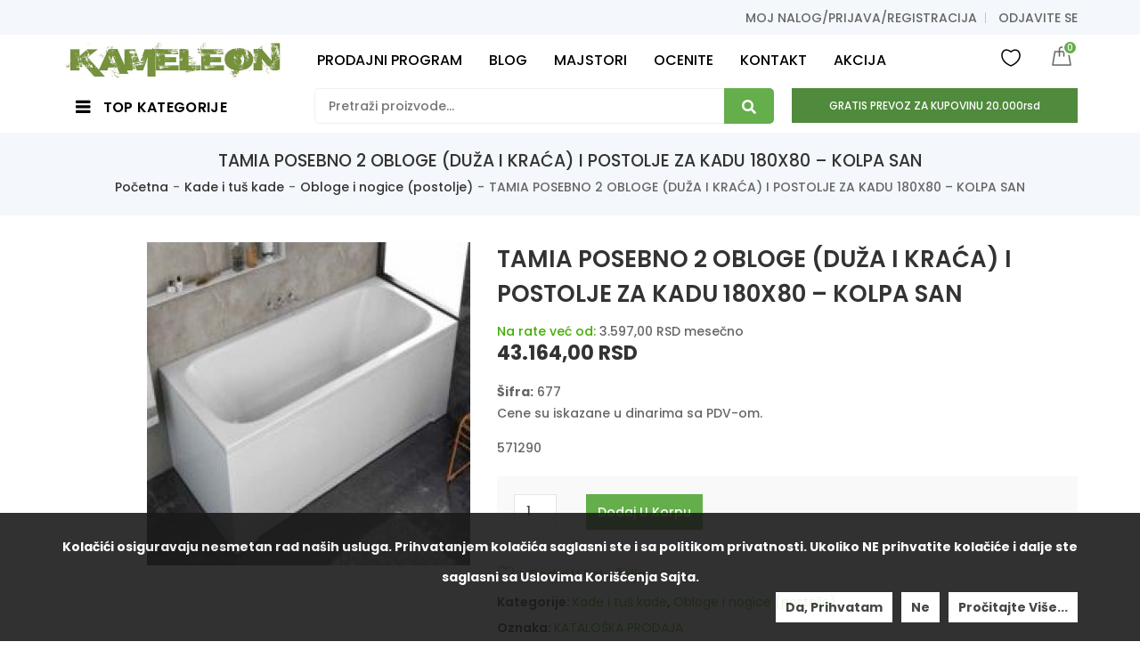

--- FILE ---
content_type: text/html; charset=UTF-8
request_url: https://kameleonkupatila.rs/proizvod/destiny-posebno-2-obloge-duza-i-kraca-i-postolje-za-kadu-180x80-kolpa-san/
body_size: 188165
content:
<!doctype html>
<html lang="en-US" prefix="og: https://ogp.me/ns#">
<head>
    <meta charset="UTF-8">
    <meta name="viewport" content="width=device-width, initial-scale=1">
    <link rel="profile" href="https://gmpg.org/xfn/11">
    <link rel="pingback" href="https://kameleonkupatila.rs/xmlrpc.php">
        				<script>document.documentElement.className = document.documentElement.className + ' yes-js js_active js'</script>
					<style>img:is([sizes="auto" i], [sizes^="auto," i]) { contain-intrinsic-size: 3000px 1500px }</style>
	
<!-- Search Engine Optimization by Rank Math PRO - https://rankmath.com/ -->
<title>TAMIA POSEBNO 2 OBLOGE (DUŽA I KRAĆA) I POSTOLJE ZA KADU 180X80 – KOLPA SAN - Kameleon Kupatila Sremska Mitrovica</title>
<meta name="description" content="571290"/>
<meta name="robots" content="follow, index, max-snippet:-1, max-video-preview:-1, max-image-preview:large"/>
<link rel="canonical" href="https://kameleonkupatila.rs/proizvod/destiny-posebno-2-obloge-duza-i-kraca-i-postolje-za-kadu-180x80-kolpa-san/" />
<meta property="og:locale" content="en_US" />
<meta property="og:type" content="product" />
<meta property="og:title" content="TAMIA POSEBNO 2 OBLOGE (DUŽA I KRAĆA) I POSTOLJE ZA KADU 180X80 – KOLPA SAN - Kameleon Kupatila Sremska Mitrovica" />
<meta property="og:description" content="571290" />
<meta property="og:url" content="https://kameleonkupatila.rs/proizvod/destiny-posebno-2-obloge-duza-i-kraca-i-postolje-za-kadu-180x80-kolpa-san/" />
<meta property="og:site_name" content="Kameleon Kupatila Sremska Mitrovica" />
<meta property="og:updated_time" content="2025-05-28T05:29:19+02:00" />
<meta property="og:image" content="https://kameleonkupatila.rs/wp-content/uploads/2021/12/677.jpg" />
<meta property="og:image:secure_url" content="https://kameleonkupatila.rs/wp-content/uploads/2021/12/677.jpg" />
<meta property="og:image:width" content="226" />
<meta property="og:image:height" content="226" />
<meta property="og:image:alt" content="TAMIA POSEBNO 2 OBLOGE (DUŽA I KRAĆA) I POSTOLJE ZA KADU 180X80 – KOLPA SAN" />
<meta property="og:image:type" content="image/jpeg" />
<meta property="product:brand" content="Kolpa San" />
<meta property="product:price:amount" content="43164" />
<meta property="product:price:currency" content="RSD" />
<meta property="product:availability" content="instock" />
<meta property="product:retailer_item_id" content="00677" />
<meta name="twitter:card" content="summary_large_image" />
<meta name="twitter:title" content="TAMIA POSEBNO 2 OBLOGE (DUŽA I KRAĆA) I POSTOLJE ZA KADU 180X80 – KOLPA SAN - Kameleon Kupatila Sremska Mitrovica" />
<meta name="twitter:description" content="571290" />
<meta name="twitter:image" content="https://kameleonkupatila.rs/wp-content/uploads/2021/12/677.jpg" />
<meta name="twitter:label1" content="Price" />
<meta name="twitter:data1" content="43.164,00&nbsp;RSD" />
<meta name="twitter:label2" content="Availability" />
<meta name="twitter:data2" content="In stock" />
<!-- /Rank Math WordPress SEO plugin -->

<link rel='dns-prefetch' href='//fonts.googleapis.com' />
<link rel='preconnect' href='https://fonts.gstatic.com' crossorigin />
<link rel="alternate" type="application/rss+xml" title="Kameleon Kupatila Sremska Mitrovica &raquo; Feed" href="https://kameleonkupatila.rs/feed/" />
<link rel="alternate" type="application/rss+xml" title="Kameleon Kupatila Sremska Mitrovica &raquo; Comments Feed" href="https://kameleonkupatila.rs/comments/feed/" />
<link rel="alternate" type="application/rss+xml" title="Kameleon Kupatila Sremska Mitrovica &raquo; TAMIA POSEBNO 2 OBLOGE (DUŽA I KRAĆA) I POSTOLJE ZA KADU 180X80 – KOLPA SAN Comments Feed" href="https://kameleonkupatila.rs/proizvod/destiny-posebno-2-obloge-duza-i-kraca-i-postolje-za-kadu-180x80-kolpa-san/feed/" />
<style type="text/css">.brave_popup{display:none}</style><script> var brave_popup_data = {}; var bravepop_emailValidation=false; var brave_popup_videos = {};  var brave_popup_formData = {};var brave_popup_adminUser = false; var brave_popup_pageInfo = {"type":"single","pageID":32634,"singleType":"product"};  var bravepop_emailSuggestions={};</script><script type="text/javascript">
/* <![CDATA[ */
window._wpemojiSettings = {"baseUrl":"https:\/\/s.w.org\/images\/core\/emoji\/15.0.3\/72x72\/","ext":".png","svgUrl":"https:\/\/s.w.org\/images\/core\/emoji\/15.0.3\/svg\/","svgExt":".svg","source":{"concatemoji":"https:\/\/kameleonkupatila.rs\/wp-includes\/js\/wp-emoji-release.min.js"}};
/*! This file is auto-generated */
!function(i,n){var o,s,e;function c(e){try{var t={supportTests:e,timestamp:(new Date).valueOf()};sessionStorage.setItem(o,JSON.stringify(t))}catch(e){}}function p(e,t,n){e.clearRect(0,0,e.canvas.width,e.canvas.height),e.fillText(t,0,0);var t=new Uint32Array(e.getImageData(0,0,e.canvas.width,e.canvas.height).data),r=(e.clearRect(0,0,e.canvas.width,e.canvas.height),e.fillText(n,0,0),new Uint32Array(e.getImageData(0,0,e.canvas.width,e.canvas.height).data));return t.every(function(e,t){return e===r[t]})}function u(e,t,n){switch(t){case"flag":return n(e,"\ud83c\udff3\ufe0f\u200d\u26a7\ufe0f","\ud83c\udff3\ufe0f\u200b\u26a7\ufe0f")?!1:!n(e,"\ud83c\uddfa\ud83c\uddf3","\ud83c\uddfa\u200b\ud83c\uddf3")&&!n(e,"\ud83c\udff4\udb40\udc67\udb40\udc62\udb40\udc65\udb40\udc6e\udb40\udc67\udb40\udc7f","\ud83c\udff4\u200b\udb40\udc67\u200b\udb40\udc62\u200b\udb40\udc65\u200b\udb40\udc6e\u200b\udb40\udc67\u200b\udb40\udc7f");case"emoji":return!n(e,"\ud83d\udc26\u200d\u2b1b","\ud83d\udc26\u200b\u2b1b")}return!1}function f(e,t,n){var r="undefined"!=typeof WorkerGlobalScope&&self instanceof WorkerGlobalScope?new OffscreenCanvas(300,150):i.createElement("canvas"),a=r.getContext("2d",{willReadFrequently:!0}),o=(a.textBaseline="top",a.font="600 32px Arial",{});return e.forEach(function(e){o[e]=t(a,e,n)}),o}function t(e){var t=i.createElement("script");t.src=e,t.defer=!0,i.head.appendChild(t)}"undefined"!=typeof Promise&&(o="wpEmojiSettingsSupports",s=["flag","emoji"],n.supports={everything:!0,everythingExceptFlag:!0},e=new Promise(function(e){i.addEventListener("DOMContentLoaded",e,{once:!0})}),new Promise(function(t){var n=function(){try{var e=JSON.parse(sessionStorage.getItem(o));if("object"==typeof e&&"number"==typeof e.timestamp&&(new Date).valueOf()<e.timestamp+604800&&"object"==typeof e.supportTests)return e.supportTests}catch(e){}return null}();if(!n){if("undefined"!=typeof Worker&&"undefined"!=typeof OffscreenCanvas&&"undefined"!=typeof URL&&URL.createObjectURL&&"undefined"!=typeof Blob)try{var e="postMessage("+f.toString()+"("+[JSON.stringify(s),u.toString(),p.toString()].join(",")+"));",r=new Blob([e],{type:"text/javascript"}),a=new Worker(URL.createObjectURL(r),{name:"wpTestEmojiSupports"});return void(a.onmessage=function(e){c(n=e.data),a.terminate(),t(n)})}catch(e){}c(n=f(s,u,p))}t(n)}).then(function(e){for(var t in e)n.supports[t]=e[t],n.supports.everything=n.supports.everything&&n.supports[t],"flag"!==t&&(n.supports.everythingExceptFlag=n.supports.everythingExceptFlag&&n.supports[t]);n.supports.everythingExceptFlag=n.supports.everythingExceptFlag&&!n.supports.flag,n.DOMReady=!1,n.readyCallback=function(){n.DOMReady=!0}}).then(function(){return e}).then(function(){var e;n.supports.everything||(n.readyCallback(),(e=n.source||{}).concatemoji?t(e.concatemoji):e.wpemoji&&e.twemoji&&(t(e.twemoji),t(e.wpemoji)))}))}((window,document),window._wpemojiSettings);
/* ]]> */
</script>
<link rel='stylesheet' id='validate-engine-css-css' href='https://kameleonkupatila.rs/wp-content/plugins/wysija-newsletters/css/validationEngine.jquery.css' type='text/css' media='all' />
<style id='wp-emoji-styles-inline-css' type='text/css'>

	img.wp-smiley, img.emoji {
		display: inline !important;
		border: none !important;
		box-shadow: none !important;
		height: 1em !important;
		width: 1em !important;
		margin: 0 0.07em !important;
		vertical-align: -0.1em !important;
		background: none !important;
		padding: 0 !important;
	}
</style>
<link rel='stylesheet' id='wp-block-library-css' href='https://kameleonkupatila.rs/wp-includes/css/dist/block-library/style.min.css' type='text/css' media='all' />
<link rel='stylesheet' id='wc-blocks-vendors-style-css' href='https://kameleonkupatila.rs/wp-content/plugins/woocommerce/packages/woocommerce-blocks/build/wc-blocks-vendors-style.css' type='text/css' media='all' />
<link rel='stylesheet' id='wc-blocks-style-css' href='https://kameleonkupatila.rs/wp-content/plugins/woocommerce/packages/woocommerce-blocks/build/wc-blocks-style.css' type='text/css' media='all' />
<style id='classic-theme-styles-inline-css' type='text/css'>
/*! This file is auto-generated */
.wp-block-button__link{color:#fff;background-color:#32373c;border-radius:9999px;box-shadow:none;text-decoration:none;padding:calc(.667em + 2px) calc(1.333em + 2px);font-size:1.125em}.wp-block-file__button{background:#32373c;color:#fff;text-decoration:none}
</style>
<style id='global-styles-inline-css' type='text/css'>
:root{--wp--preset--aspect-ratio--square: 1;--wp--preset--aspect-ratio--4-3: 4/3;--wp--preset--aspect-ratio--3-4: 3/4;--wp--preset--aspect-ratio--3-2: 3/2;--wp--preset--aspect-ratio--2-3: 2/3;--wp--preset--aspect-ratio--16-9: 16/9;--wp--preset--aspect-ratio--9-16: 9/16;--wp--preset--color--black: #000000;--wp--preset--color--cyan-bluish-gray: #abb8c3;--wp--preset--color--white: #ffffff;--wp--preset--color--pale-pink: #f78da7;--wp--preset--color--vivid-red: #cf2e2e;--wp--preset--color--luminous-vivid-orange: #ff6900;--wp--preset--color--luminous-vivid-amber: #fcb900;--wp--preset--color--light-green-cyan: #7bdcb5;--wp--preset--color--vivid-green-cyan: #00d084;--wp--preset--color--pale-cyan-blue: #8ed1fc;--wp--preset--color--vivid-cyan-blue: #0693e3;--wp--preset--color--vivid-purple: #9b51e0;--wp--preset--gradient--vivid-cyan-blue-to-vivid-purple: linear-gradient(135deg,rgba(6,147,227,1) 0%,rgb(155,81,224) 100%);--wp--preset--gradient--light-green-cyan-to-vivid-green-cyan: linear-gradient(135deg,rgb(122,220,180) 0%,rgb(0,208,130) 100%);--wp--preset--gradient--luminous-vivid-amber-to-luminous-vivid-orange: linear-gradient(135deg,rgba(252,185,0,1) 0%,rgba(255,105,0,1) 100%);--wp--preset--gradient--luminous-vivid-orange-to-vivid-red: linear-gradient(135deg,rgba(255,105,0,1) 0%,rgb(207,46,46) 100%);--wp--preset--gradient--very-light-gray-to-cyan-bluish-gray: linear-gradient(135deg,rgb(238,238,238) 0%,rgb(169,184,195) 100%);--wp--preset--gradient--cool-to-warm-spectrum: linear-gradient(135deg,rgb(74,234,220) 0%,rgb(151,120,209) 20%,rgb(207,42,186) 40%,rgb(238,44,130) 60%,rgb(251,105,98) 80%,rgb(254,248,76) 100%);--wp--preset--gradient--blush-light-purple: linear-gradient(135deg,rgb(255,206,236) 0%,rgb(152,150,240) 100%);--wp--preset--gradient--blush-bordeaux: linear-gradient(135deg,rgb(254,205,165) 0%,rgb(254,45,45) 50%,rgb(107,0,62) 100%);--wp--preset--gradient--luminous-dusk: linear-gradient(135deg,rgb(255,203,112) 0%,rgb(199,81,192) 50%,rgb(65,88,208) 100%);--wp--preset--gradient--pale-ocean: linear-gradient(135deg,rgb(255,245,203) 0%,rgb(182,227,212) 50%,rgb(51,167,181) 100%);--wp--preset--gradient--electric-grass: linear-gradient(135deg,rgb(202,248,128) 0%,rgb(113,206,126) 100%);--wp--preset--gradient--midnight: linear-gradient(135deg,rgb(2,3,129) 0%,rgb(40,116,252) 100%);--wp--preset--font-size--small: 13px;--wp--preset--font-size--medium: 20px;--wp--preset--font-size--large: 36px;--wp--preset--font-size--x-large: 42px;--wp--preset--spacing--20: 0.44rem;--wp--preset--spacing--30: 0.67rem;--wp--preset--spacing--40: 1rem;--wp--preset--spacing--50: 1.5rem;--wp--preset--spacing--60: 2.25rem;--wp--preset--spacing--70: 3.38rem;--wp--preset--spacing--80: 5.06rem;--wp--preset--shadow--natural: 6px 6px 9px rgba(0, 0, 0, 0.2);--wp--preset--shadow--deep: 12px 12px 50px rgba(0, 0, 0, 0.4);--wp--preset--shadow--sharp: 6px 6px 0px rgba(0, 0, 0, 0.2);--wp--preset--shadow--outlined: 6px 6px 0px -3px rgba(255, 255, 255, 1), 6px 6px rgba(0, 0, 0, 1);--wp--preset--shadow--crisp: 6px 6px 0px rgba(0, 0, 0, 1);}:where(.is-layout-flex){gap: 0.5em;}:where(.is-layout-grid){gap: 0.5em;}body .is-layout-flex{display: flex;}.is-layout-flex{flex-wrap: wrap;align-items: center;}.is-layout-flex > :is(*, div){margin: 0;}body .is-layout-grid{display: grid;}.is-layout-grid > :is(*, div){margin: 0;}:where(.wp-block-columns.is-layout-flex){gap: 2em;}:where(.wp-block-columns.is-layout-grid){gap: 2em;}:where(.wp-block-post-template.is-layout-flex){gap: 1.25em;}:where(.wp-block-post-template.is-layout-grid){gap: 1.25em;}.has-black-color{color: var(--wp--preset--color--black) !important;}.has-cyan-bluish-gray-color{color: var(--wp--preset--color--cyan-bluish-gray) !important;}.has-white-color{color: var(--wp--preset--color--white) !important;}.has-pale-pink-color{color: var(--wp--preset--color--pale-pink) !important;}.has-vivid-red-color{color: var(--wp--preset--color--vivid-red) !important;}.has-luminous-vivid-orange-color{color: var(--wp--preset--color--luminous-vivid-orange) !important;}.has-luminous-vivid-amber-color{color: var(--wp--preset--color--luminous-vivid-amber) !important;}.has-light-green-cyan-color{color: var(--wp--preset--color--light-green-cyan) !important;}.has-vivid-green-cyan-color{color: var(--wp--preset--color--vivid-green-cyan) !important;}.has-pale-cyan-blue-color{color: var(--wp--preset--color--pale-cyan-blue) !important;}.has-vivid-cyan-blue-color{color: var(--wp--preset--color--vivid-cyan-blue) !important;}.has-vivid-purple-color{color: var(--wp--preset--color--vivid-purple) !important;}.has-black-background-color{background-color: var(--wp--preset--color--black) !important;}.has-cyan-bluish-gray-background-color{background-color: var(--wp--preset--color--cyan-bluish-gray) !important;}.has-white-background-color{background-color: var(--wp--preset--color--white) !important;}.has-pale-pink-background-color{background-color: var(--wp--preset--color--pale-pink) !important;}.has-vivid-red-background-color{background-color: var(--wp--preset--color--vivid-red) !important;}.has-luminous-vivid-orange-background-color{background-color: var(--wp--preset--color--luminous-vivid-orange) !important;}.has-luminous-vivid-amber-background-color{background-color: var(--wp--preset--color--luminous-vivid-amber) !important;}.has-light-green-cyan-background-color{background-color: var(--wp--preset--color--light-green-cyan) !important;}.has-vivid-green-cyan-background-color{background-color: var(--wp--preset--color--vivid-green-cyan) !important;}.has-pale-cyan-blue-background-color{background-color: var(--wp--preset--color--pale-cyan-blue) !important;}.has-vivid-cyan-blue-background-color{background-color: var(--wp--preset--color--vivid-cyan-blue) !important;}.has-vivid-purple-background-color{background-color: var(--wp--preset--color--vivid-purple) !important;}.has-black-border-color{border-color: var(--wp--preset--color--black) !important;}.has-cyan-bluish-gray-border-color{border-color: var(--wp--preset--color--cyan-bluish-gray) !important;}.has-white-border-color{border-color: var(--wp--preset--color--white) !important;}.has-pale-pink-border-color{border-color: var(--wp--preset--color--pale-pink) !important;}.has-vivid-red-border-color{border-color: var(--wp--preset--color--vivid-red) !important;}.has-luminous-vivid-orange-border-color{border-color: var(--wp--preset--color--luminous-vivid-orange) !important;}.has-luminous-vivid-amber-border-color{border-color: var(--wp--preset--color--luminous-vivid-amber) !important;}.has-light-green-cyan-border-color{border-color: var(--wp--preset--color--light-green-cyan) !important;}.has-vivid-green-cyan-border-color{border-color: var(--wp--preset--color--vivid-green-cyan) !important;}.has-pale-cyan-blue-border-color{border-color: var(--wp--preset--color--pale-cyan-blue) !important;}.has-vivid-cyan-blue-border-color{border-color: var(--wp--preset--color--vivid-cyan-blue) !important;}.has-vivid-purple-border-color{border-color: var(--wp--preset--color--vivid-purple) !important;}.has-vivid-cyan-blue-to-vivid-purple-gradient-background{background: var(--wp--preset--gradient--vivid-cyan-blue-to-vivid-purple) !important;}.has-light-green-cyan-to-vivid-green-cyan-gradient-background{background: var(--wp--preset--gradient--light-green-cyan-to-vivid-green-cyan) !important;}.has-luminous-vivid-amber-to-luminous-vivid-orange-gradient-background{background: var(--wp--preset--gradient--luminous-vivid-amber-to-luminous-vivid-orange) !important;}.has-luminous-vivid-orange-to-vivid-red-gradient-background{background: var(--wp--preset--gradient--luminous-vivid-orange-to-vivid-red) !important;}.has-very-light-gray-to-cyan-bluish-gray-gradient-background{background: var(--wp--preset--gradient--very-light-gray-to-cyan-bluish-gray) !important;}.has-cool-to-warm-spectrum-gradient-background{background: var(--wp--preset--gradient--cool-to-warm-spectrum) !important;}.has-blush-light-purple-gradient-background{background: var(--wp--preset--gradient--blush-light-purple) !important;}.has-blush-bordeaux-gradient-background{background: var(--wp--preset--gradient--blush-bordeaux) !important;}.has-luminous-dusk-gradient-background{background: var(--wp--preset--gradient--luminous-dusk) !important;}.has-pale-ocean-gradient-background{background: var(--wp--preset--gradient--pale-ocean) !important;}.has-electric-grass-gradient-background{background: var(--wp--preset--gradient--electric-grass) !important;}.has-midnight-gradient-background{background: var(--wp--preset--gradient--midnight) !important;}.has-small-font-size{font-size: var(--wp--preset--font-size--small) !important;}.has-medium-font-size{font-size: var(--wp--preset--font-size--medium) !important;}.has-large-font-size{font-size: var(--wp--preset--font-size--large) !important;}.has-x-large-font-size{font-size: var(--wp--preset--font-size--x-large) !important;}
:where(.wp-block-post-template.is-layout-flex){gap: 1.25em;}:where(.wp-block-post-template.is-layout-grid){gap: 1.25em;}
:where(.wp-block-columns.is-layout-flex){gap: 2em;}:where(.wp-block-columns.is-layout-grid){gap: 2em;}
:root :where(.wp-block-pullquote){font-size: 1.5em;line-height: 1.6;}
</style>
<link rel='stylesheet' id='contact-form-7-css' href='https://kameleonkupatila.rs/wp-content/plugins/contact-form-7/includes/css/styles.css' type='text/css' media='all' />
<link rel='stylesheet' id='kupindo-feed-css' href='https://kameleonkupatila.rs/wp-content/plugins/kupindo-product-feed-for-woocommerce/public/css/kupindo-feed-public.css' type='text/css' media='all' />
<link rel='stylesheet' id='extendify-sdk-utility-classes-css' href='https://kameleonkupatila.rs/wp-content/plugins/ml-slider/extendify-sdk/public/build/extendify-utilities.css' type='text/css' media='all' />
<link rel='stylesheet' id='rs-plugin-settings-css' href='https://kameleonkupatila.rs/wp-content/plugins/revslider/public/assets/css/rs6.css' type='text/css' media='all' />
<style id='rs-plugin-settings-inline-css' type='text/css'>
#rs-demo-id {}
</style>
<link rel='stylesheet' id='npintesacss-css' href='https://kameleonkupatila.rs/wp-content/plugins/woocommerce-np-intesa-payment/css/style.css' type='text/css' media='all' />
<link rel='stylesheet' id='photoswipe-css' href='https://kameleonkupatila.rs/wp-content/plugins/woocommerce/assets/css/photoswipe/photoswipe.min.css' type='text/css' media='all' />
<link rel='stylesheet' id='photoswipe-default-skin-css' href='https://kameleonkupatila.rs/wp-content/plugins/woocommerce/assets/css/photoswipe/default-skin/default-skin.min.css' type='text/css' media='all' />
<style id='woocommerce-inline-inline-css' type='text/css'>
.woocommerce form .form-row .required { visibility: visible; }
</style>
<link rel='stylesheet' id='jquery-colorbox-css' href='https://kameleonkupatila.rs/wp-content/plugins/yith-woocommerce-compare/assets/css/colorbox.css' type='text/css' media='all' />
<link rel='stylesheet' id='Font-Awesome-css' href='https://kameleonkupatila.rs/wp-content/themes/digita/assets/css/font-awesome.min.css' type='text/css' media='all' />
<link rel='stylesheet' id='bootstrap-css' href='https://kameleonkupatila.rs/wp-content/themes/digita/assets/css/bootstrap.css' type='text/css' media='all' />
<link rel='stylesheet' id='tdwcpv-frontend-css' href='https://kameleonkupatila.rs/wp-content/plugins/td-variation-swatches/assets/css/frontend.css' type='text/css' media='all' />
<style id='tdwcpv-frontend-inline-css' type='text/css'>
.tdwcpv-swatches .swatch { width: 30px; height: 30px; }
</style>
<link rel='stylesheet' id='gmedia-global-frontend-css' href='https://kameleonkupatila.rs/wp-content/plugins/grand-media/assets/gmedia.global.front.css' type='text/css' media='all' />
<link rel="preload" as="style" href="https://fonts.googleapis.com/css?family=Poppins:500&#038;display=swap&#038;ver=1747014012" /><link rel="stylesheet" href="https://fonts.googleapis.com/css?family=Poppins:500&#038;display=swap&#038;ver=1747014012" media="print" onload="this.media='all'"><noscript><link rel="stylesheet" href="https://fonts.googleapis.com/css?family=Poppins:500&#038;display=swap&#038;ver=1747014012" /></noscript><link rel='stylesheet' id='poppins-css' href='//fonts.googleapis.com/css?family=Poppins%3A100%2C100italic%2C200%2C200italic%2C300%2C300italic%2Cregular%2Citalic%2C500%2C500italic%2C600%2C600italic%2C700%2C700italic%2C800%2C800italic%2C900%2C900italic&#038;subset=devanagari&#038;ver=2.9.6' type='text/css' media='all' />
<link rel='stylesheet' id='merriweather-css' href='//fonts.googleapis.com/css?family=Merriweather%3A300%2C300italic%2Cregular%2Citalic%2C700%2C700italic%2C900%2C900italic&#038;subset=cyrillic&#038;ver=2.9.6' type='text/css' media='all' />
<link rel='stylesheet' id='kc-general-css' href='https://kameleonkupatila.rs/wp-content/plugins/kingcomposer/assets/frontend/css/kingcomposer.min.css' type='text/css' media='all' />
<link rel='stylesheet' id='kc-animate-css' href='https://kameleonkupatila.rs/wp-content/plugins/kingcomposer/assets/css/animate.css' type='text/css' media='all' />
<link rel='stylesheet' id='kc-icon-1-css' href='https://kameleonkupatila.rs/wp-content/plugins/kingcomposer/assets/css/icons.css' type='text/css' media='all' />
<link rel='stylesheet' id='theme-style-css' href='https://kameleonkupatila.rs/wp-content/themes/digita/assets/css/theme.css' type='text/css' media='all' />
<script type="text/template" id="tmpl-variation-template">
	<div class="woocommerce-variation-description">{{{ data.variation.variation_description }}}</div>
	<div class="woocommerce-variation-price">{{{ data.variation.price_html }}}</div>
	<div class="woocommerce-variation-availability">{{{ data.variation.availability_html }}}</div>
</script>
<script type="text/template" id="tmpl-unavailable-variation-template">
	<p>Sorry, this product is unavailable. Please choose a different combination.</p>
</script>
<script type="text/javascript" src="https://kameleonkupatila.rs/wp-includes/js/jquery/jquery.min.js" id="jquery-core-js"></script>
<script type="text/javascript" src="https://kameleonkupatila.rs/wp-includes/js/jquery/jquery-migrate.min.js" id="jquery-migrate-js"></script>
<script type="text/javascript" src="https://kameleonkupatila.rs/wp-content/plugins/revslider/public/assets/js/rbtools.min.js" id="tp-tools-js"></script>
<script type="text/javascript" src="https://kameleonkupatila.rs/wp-content/plugins/revslider/public/assets/js/rs6.min.js" id="revmin-js"></script>
<script type="text/javascript" id="hlst_np_intesa-js-extra">
/* <![CDATA[ */
var NestPay = {"enqueue_script":"\/\/cdn.payments.holest.com\/ui-compatibile-js\/ui.js?uiscript=nestpay&platform=wc","ajax_url":"https:\/\/kameleonkupatila.rs\/wp-admin\/admin-ajax.php","logoHTML":"","ccHTML":"","logo":"","checkoutURL":"https:\/\/kameleonkupatila.rs\/zavrsi-kupovinu\/","plugin_version":"1.6.199","woo_currency":"RSD","woo_currency_n":"RSD","disable_autoupdate":"","locale":"en_US","labels":{"method_title":"Pla\u0107anje platnim karticama punog iznosa ili na rate","method_description":"Pla\u0107anje platnim karticama Visa, Dina, Maestro Card, Master Card, American Express. \r\nTakodje je mogu\u0107e pla\u0107anje na rate (2-12 rata) ukoliko imate odre\u0111ene kartice Banca Intesa koje vam to omogu\u0107avaju, broj rata birate na portalu banke nakon \u0161to unesete broj kartice.\r\nRaspitajte se u Va\u0161oj filijali Banca Intesa za aktivaciju ove usluge.","method_title_raw":"Pla\u0107anje platnim karticama punog iznosa ili na rate","method_description_raw":"Pla\u0107anje platnim karticama Visa, Dina, Maestro Card, Master Card, American Express. \r\nTakodje je mogu\u0107e pla\u0107anje na rate (2-12 rata) ukoliko imate odre\u0111ene kartice Banca Intesa koje vam to omogu\u0107avaju, broj rata birate na portalu banke nakon \u0161to unesete broj kartice.\r\nRaspitajte se u Va\u0161oj filijali Banca Intesa za aktivaciju ove usluge."},"hidden":"no"};
/* ]]> */
</script>
<script type="text/javascript" src="https://kameleonkupatila.rs/wp-content/plugins/woocommerce-np-intesa-payment/js/script.js" id="hlst_np_intesa-js"></script>
<script type="text/javascript" id="cookie-notice-front-js-extra">
/* <![CDATA[ */
var tdArgs = {"ajaxurl":"https:\/\/kameleonkupatila.rs\/wp-admin\/admin-ajax.php","hideEffect":"fade","onScroll":"","onScrollOffset":"100","cookieName":"cookie_notice_accepted","cookieValue":"TRUE","cookieTime":"31536000","cookiePath":"\/","cookieDomain":""};
/* ]]> */
</script>
<script type="text/javascript" src="https://kameleonkupatila.rs/wp-content/themes/digita/assets/js/cookie-notice.js" id="cookie-notice-front-js"></script>
<script type="text/javascript" id="gmedia-global-frontend-js-extra">
/* <![CDATA[ */
var GmediaGallery = {"ajaxurl":"https:\/\/kameleonkupatila.rs\/wp-admin\/admin-ajax.php","nonce":"f07e794a9f","upload_dirurl":"https:\/\/kameleonkupatila.rs\/wp-content\/grand-media","plugin_dirurl":"https:\/\/kameleonkupatila.rs\/wp-content\/grand-media","license":"","license2":"","google_api_key":""};
/* ]]> */
</script>
<script type="text/javascript" src="https://kameleonkupatila.rs/wp-content/plugins/grand-media/assets/gmedia.global.front.js" id="gmedia-global-frontend-js"></script>
<link rel="https://api.w.org/" href="https://kameleonkupatila.rs/wp-json/" /><link rel="alternate" title="JSON" type="application/json" href="https://kameleonkupatila.rs/wp-json/wp/v2/product/32634" /><link rel="EditURI" type="application/rsd+xml" title="RSD" href="https://kameleonkupatila.rs/xmlrpc.php?rsd" />
<meta name="generator" content="WordPress 6.7.4" />
<link rel='shortlink' href='https://kameleonkupatila.rs/?p=32634' />
<link rel="alternate" title="oEmbed (JSON)" type="application/json+oembed" href="https://kameleonkupatila.rs/wp-json/oembed/1.0/embed?url=https%3A%2F%2Fkameleonkupatila.rs%2Fproizvod%2Fdestiny-posebno-2-obloge-duza-i-kraca-i-postolje-za-kadu-180x80-kolpa-san%2F" />
<link rel="alternate" title="oEmbed (XML)" type="text/xml+oembed" href="https://kameleonkupatila.rs/wp-json/oembed/1.0/embed?url=https%3A%2F%2Fkameleonkupatila.rs%2Fproizvod%2Fdestiny-posebno-2-obloge-duza-i-kraca-i-postolje-za-kadu-180x80-kolpa-san%2F&#038;format=xml" />
<meta name="generator" content="Redux 4.5.10" /><meta name="cdp-version" content="1.5.0" /><script type="text/javascript">var kc_script_data={ajax_url:"https://kameleonkupatila.rs/wp-admin/admin-ajax.php"}</script>
<!-- <meta name='GmediaGallery' version='1.19.7/1.8.0' license='' /> -->
<style type="text/css">/*@media (min-width: 1620px) {
                            .kc-container {
                                max-width: 1620px !important;
                                margin: 0 auto;
                                display: flex; /* Pretvaramo kontejner u flex kontejner */
    /*                            justify-content: center; /* Horizontalno centriranje */
   /*                             align-items: center; /* Vertikalno centriranje */
    /*                        }
                        }	
      */     
@media (min-width: 1620px) {
                            .kc-container {
                                max-width: 1620px !important;
                            }
                        }	      
@media (max-width: 991px)
.header-container .header-middle .header-logo a img {
    height: auto;
}				

/* SKLANJANJE TAB OPCIJA U SINGLE PRIKAZU ARTIKALA  i pomeranje margine od aditional inf. na dole za 30px*/
.woocommerce div.product .woocommerce-tabs ul.tabs {
    display: none !important;
}

.woocommerce div.product .woocommerce-tabs .panel {
    display: block !important;
/*    TOP: 1000px;  */  
}
	
/*.woocommerce #tab-reviews {
    MARGIN:0;
    margin-top: 30px;       
} */	

.woocommerce #tab-additional_information {    
    margin: 0;
    margin-bottom: 30px;
}

/* Radio dugme ispred vrsta isporuka i ostalih podesavanja - ovo je za neobelezeno Before dugme*/		
input[type="radio"] + label:before,input[type="radio"] + span:before,input[type="checkbox"] + label:before,input[type="checkbox"] + span:before {
    left: 0;
    width: 16px;
    height: 16px;
    margin: -8px 0 0;
    background: #fff;
    box-shadow: 0 0 5px grey;
}

/* Radio dugme ispred vrsta isporuka i ostalih podesavanja - ovo je za obelezeno After dugme*/			
input[type="radio"] + label:after,input[type="radio"] + span:after,input[type="checkbox"] + label:after,input[type="checkbox"] + span:after {
    left: 2px;
    width: 12px;
    height: 12px;
    margin: -6px 0 0;
    opacity: 0;
    background: #2a2a2a;
    border-style: hidden;
    /* border-color: cyan; */
}	
	
@media (max-width: 768px) {
  /* Dodato specifično pozicioniranje za telefone */
/* Radio dugme ispred vrsta isporuka i ostalih podesavanja - da bude u liniji sa prvim redom teksta*/		
input[type="radio"] + label:before,input[type="radio"] + label:after,input[type="radio"] + span:before,input[type="radio"] + span:after,input[type="checkbox"] + label:before,input[type="checkbox"] + label:after,input[type="checkbox"] + span:before,input[type="checkbox"] + span:after {
    content: '';
    position: absolute;
    top: 11px;
}	
}

.product_data_tabs.col-xs-12 {
  display: flex !important;
  align-items: center !important;
  justify-content: center !important;
  flex-direction: column !important;
}

.related.products.product-grid h2 {
    text-align: center; /* Horizontalno centriranje teksta */
    display: flex; /* Pretvaranje h2 u flex kontejner */
    align-items: center; /* Vertikalno centriranje unutar h2 */
    justify-content: center; /* Horizontalno centriranje unutar h2 */
    height: 50px; /* Podesite visinu h2 elementa po potrebi */
}

.woocommerce-product-attributes-item__value {
  text-align: center;
}</style>	<noscript><style>.woocommerce-product-gallery{ opacity: 1 !important; }</style></noscript>
	<style type="text/css">.recentcomments a{display:inline !important;padding:0 !important;margin:0 !important;}</style><script type="text/javascript" id="google_gtagjs" src="https://kameleonkupatila.rs/?local_ga_js=a372d941a6133c0f70ad805784684ba3" async="async"></script>
<script type="text/javascript" id="google_gtagjs-inline">
/* <![CDATA[ */
window.dataLayer = window.dataLayer || [];function gtag(){dataLayer.push(arguments);}gtag('js', new Date());gtag('config', 'G-3S8GDN6WD6', {} );
/* ]]> */
</script>
<meta name="generator" content="Powered by Slider Revolution 6.2.23 - responsive, Mobile-Friendly Slider Plugin for WordPress with comfortable drag and drop interface." />
<link rel="icon" href="https://kameleonkupatila.rs/wp-content/uploads/2020/11/logo-mali-znak-100x100.jpg" sizes="32x32" />
<link rel="icon" href="https://kameleonkupatila.rs/wp-content/uploads/2020/11/logo-mali-znak-300x300.jpg" sizes="192x192" />
<link rel="apple-touch-icon" href="https://kameleonkupatila.rs/wp-content/uploads/2020/11/logo-mali-znak-300x300.jpg" />
<meta name="msapplication-TileImage" content="https://kameleonkupatila.rs/wp-content/uploads/2020/11/logo-mali-znak-300x300.jpg" />
<script type="text/javascript">function setREVStartSize(e){
			//window.requestAnimationFrame(function() {				 
				window.RSIW = window.RSIW===undefined ? window.innerWidth : window.RSIW;	
				window.RSIH = window.RSIH===undefined ? window.innerHeight : window.RSIH;	
				try {								
					var pw = document.getElementById(e.c).parentNode.offsetWidth,
						newh;
					pw = pw===0 || isNaN(pw) ? window.RSIW : pw;
					e.tabw = e.tabw===undefined ? 0 : parseInt(e.tabw);
					e.thumbw = e.thumbw===undefined ? 0 : parseInt(e.thumbw);
					e.tabh = e.tabh===undefined ? 0 : parseInt(e.tabh);
					e.thumbh = e.thumbh===undefined ? 0 : parseInt(e.thumbh);
					e.tabhide = e.tabhide===undefined ? 0 : parseInt(e.tabhide);
					e.thumbhide = e.thumbhide===undefined ? 0 : parseInt(e.thumbhide);
					e.mh = e.mh===undefined || e.mh=="" || e.mh==="auto" ? 0 : parseInt(e.mh,0);		
					if(e.layout==="fullscreen" || e.l==="fullscreen") 						
						newh = Math.max(e.mh,window.RSIH);					
					else{					
						e.gw = Array.isArray(e.gw) ? e.gw : [e.gw];
						for (var i in e.rl) if (e.gw[i]===undefined || e.gw[i]===0) e.gw[i] = e.gw[i-1];					
						e.gh = e.el===undefined || e.el==="" || (Array.isArray(e.el) && e.el.length==0)? e.gh : e.el;
						e.gh = Array.isArray(e.gh) ? e.gh : [e.gh];
						for (var i in e.rl) if (e.gh[i]===undefined || e.gh[i]===0) e.gh[i] = e.gh[i-1];
											
						var nl = new Array(e.rl.length),
							ix = 0,						
							sl;					
						e.tabw = e.tabhide>=pw ? 0 : e.tabw;
						e.thumbw = e.thumbhide>=pw ? 0 : e.thumbw;
						e.tabh = e.tabhide>=pw ? 0 : e.tabh;
						e.thumbh = e.thumbhide>=pw ? 0 : e.thumbh;					
						for (var i in e.rl) nl[i] = e.rl[i]<window.RSIW ? 0 : e.rl[i];
						sl = nl[0];									
						for (var i in nl) if (sl>nl[i] && nl[i]>0) { sl = nl[i]; ix=i;}															
						var m = pw>(e.gw[ix]+e.tabw+e.thumbw) ? 1 : (pw-(e.tabw+e.thumbw)) / (e.gw[ix]);					
						newh =  (e.gh[ix] * m) + (e.tabh + e.thumbh);
					}				
					if(window.rs_init_css===undefined) window.rs_init_css = document.head.appendChild(document.createElement("style"));					
					document.getElementById(e.c).height = newh+"px";
					window.rs_init_css.innerHTML += "#"+e.c+"_wrapper { height: "+newh+"px }";				
				} catch(e){
					console.log("Failure at Presize of Slider:" + e)
				}					   
			//});
		  };</script>
		<style type="text/css" id="wp-custom-css">
			/* List Item */
#archive-product .shop-products li{
	margin-bottom:50px;
}

/* Image */
.shop-products a img{
	margin-bottom:10px;
	
}


/* Count */
.shop-products a .count{		
	background-color:rgba(252,248,227,0);
		
}
	
/* Primary image */
.shop-products .product .primary_image{
width:90% !important;
	
}

/* 991px and below screen sizes */
@media (max-width:991px){

	/* List Item */
	#archive-product .shop-products li{
		text-align:center;
		
	}
	
}


/* Image */
.shop-products .product-thumbnail img{
	width:95% !important;
}

/* Product meta */
.shop-products .product .product-meta{
	text-align:center;
	color:#42ad00;
}

/* Price box */
.shop-products .product .price-box{
	border-top-style:solid;
	border-bottom-style:solid;
	border-bottom-color:#ecf0f1;
	border-top-color:#ecf0f1;
	border-bottom-width:1px;
	border-top-width:1px;
}

/* Price box */
.product .product-wrapper .product-item-block .product-description .price-box{
	font-weight:700 !important;
}


/* Paragraph */
.single-product-info .woocommerce-product-details__short-description p{
	padding-top:15px;
	
}

@media (max-width:991px){

	/* Image logo na mobilnom telefonu i tabletu da bude veliki ako je sirina ispod 992px*/
	.header-logo a img{
		max-height:none !important;
	}
	
}

/* Product wrapper Svi proizvodi na svim ektanima nemaju border liniju */
.shop-products .product .product-wrapper{
	border-style:none !important;
}

/* Product svi sprizvodi na svim ekranima nisu levo i desno razdvojeni odredjen broj piksela nego su rastojanja automatska  */
#archive-product .shop-products > .product{
	padding-right:0px;
	padding-left:0px;
}

/* Product Image */
#product-image{
	border-right-style:none !important;
	border-top-style:none !important;
	border-bottom-style:none !important;
	border-left-style:none !important;
}

/* Thumbnail Image */
.woocommerce-product-gallery .slick-active .attachment-shop_thumbnail{
	border-top-style:none !important;
	border-right-style:none !important;
	border-bottom-style:none !important;
	border-left-style:none !important;
	
}

/* Thumbnail Image */
.woocommerce-product-gallery div .attachment-shop_thumbnail{
	border-top-style:none !important;
	border-right-style:none !important;
	border-bottom-style:none !important;
	border-left-style:none !important;
}

/* Product search input */
#td_product_search_input{
	border-bottom-left-radius:5px;
	border-top-left-radius:5px;
}

/* Button */
#search-widget .td-searchtoggle .button-search{
	border-top-right-radius:5px;
	border-bottom-right-radius:5px;
}

#masthead .nav-full-width{
	background-color:rgba(100,174,75,0);
	margin-top:-5px;
}

/* Product search input */
#td_product_search_input{
	border-width:1px;
	border-style:none;
	border-color:#ecf0f1;
	border-top-style:solid;
	border-bottom-style:solid;
	border-left-style:solid;
}

/* Title */
#masthead .category-menu .cat-title{
	background-color:rgba(100,174,75,0);
}

/* Tb top */
#archive-product .tb-top{
	background-color:rgba(244,247,252,0);
}

	/* Header middle */
	#masthead .header-middle{
		padding-top:5px;
		padding-bottom:5px;
}
.td-main-menu ul {
    list-style: none;
    margin: 0;
    padding: 3px;
}
.header-container .header-middle.fixed .header-logo {
    padding: 7px 0;
}
	/* 991px and below screen sizes */
@media (max-width:991px){

	/* Column 6/12 */
	#search-widget{
		padding-top:0px;
		
}

		/* Widget Title */
	#primary-sidebar .widget .widget-title{
		padding-left:22px;
}

		.header-container .header-middle .container {
    position: relative;
    margin-bottom: -5px;
}

	
/* dugme filter za mobilni od plugina WOOF - WooCommerce Products Filter*/	
	.woof_show_auto_form_txt.woof_show_auto_form,.woof_show_auto_form_txt.woof_hide_auto_form{
    width: auto;
    height: auto;
    background: #64ae4b;
    color :white;
		font-size: 20px;
		position: absolute;
		left: 30%;
    right:30%;
		bottom: 5%;
		text-align:center
	}
			.woocommerce .toolbar.tb-top	{
			position: none;
			left: 10%;
      right:10%;
		}				</style>
		<style id="digita_opt-dynamic-css" title="dynamic-css" class="redux-options-output">#page{background-color:#FFFFFF;}body{background-color:#FFFFFF;}.header-container .header-top{background-color:#f4f7fc;}.header-container, .header-container .header-middle.fixed{background-color:#FFFFFF;}.nav-full-width{background-color:#64ae4b;}#page .page-heading{background-color:#f4f7fc;}.footer{background-color:#111111;}</style><script type="text/javascript"></script><style type="text/css" id="kc-css-general">.kc-off-notice{display: inline-block !important;}.kc-container{max-width:1170px;}</style><style type="text/css" id="kc-css-render"></style></head>
<body class="product-template-default single single-product postid-32634 wp-custom-logo theme-digita kc-css-system woocommerce woocommerce-page woocommerce-no-js  header-one footer-two sticky_header woocommerce-active simple">
<div id="page" class="site-wrapper  sticky_header">
    <header id="masthead" class="site-header">
        <div class="mobile-header-overlay hidden-lg-up"></div>
        <div class="mobile-header-wrapper hidden-lg-up">
            <a href="javascript:void(0);" id="header-nav-close" class=""><i class="fa fa-close"></i></a>
            <div class="header-collapse">
                		<div class="mobile-user-info">
					<span class="header-myaccount">
			<a href="https://kameleonkupatila.rs/moj-nalog/">
				Moj nalog/prijava/registracija			</a>
		</span>
				<span class="user-login">
						<a href="https://kameleonkupatila.rs/moj-nalog/">
				Odjavite se			</a>
					</span>
				</div>
					<div class="primary-menu responsive-menu active">
				<span class="cat-title">
					Glavni meni				</span>
				<div class="td-horizontal-menu td-mobile-menu active"><ul id="menu-primary-menu" class="main-navigation"><li id="menu-item-40000" class="menu-item menu-item-type-post_type menu-item-object-page menu-item-has-children menu-item-40000"><a href="https://kameleonkupatila.rs/prodajni-program/">PRODAJNI PROGRAM</a>
<ul class="sub-menu">
	<li id="menu-item-40130" class="menu-item menu-item-type-custom menu-item-object-custom menu-item-has-children menu-item-40130"><a href="#">KUPATILO</a>
	<ul class="sub-menu">
		<li id="menu-item-40133" class="menu-item menu-item-type-taxonomy menu-item-object-product_cat menu-item-40133"><a href="https://kameleonkupatila.rs/kategorija-proizvoda/kupatilski-namestaj/">Kupatilski nameštaj</a></li>
		<li id="menu-item-40134" class="menu-item menu-item-type-taxonomy menu-item-object-product_cat menu-item-40134"><a href="https://kameleonkupatila.rs/kategorija-proizvoda/tus-kabine-paravani/">Tuš kabine, paravani</a></li>
		<li id="menu-item-40136" class="menu-item menu-item-type-taxonomy menu-item-object-product_cat current-product-ancestor current-menu-parent current-product-parent menu-item-40136"><a href="https://kameleonkupatila.rs/kategorija-proizvoda/kade-i-tus-kade/">Kade i tuš kade</a></li>
		<li id="menu-item-40135" class="menu-item menu-item-type-taxonomy menu-item-object-product_cat menu-item-40135"><a href="https://kameleonkupatila.rs/kategorija-proizvoda/sanitarije/">Sanitarije</a></li>
	</ul>
</li>
	<li id="menu-item-40137" class="menu-item menu-item-type-taxonomy menu-item-object-product_cat menu-item-40137"><a href="https://kameleonkupatila.rs/kategorija-proizvoda/galanterija/">GALANTERIJA</a></li>
	<li id="menu-item-40138" class="menu-item menu-item-type-taxonomy menu-item-object-product_cat menu-item-40138"><a href="https://kameleonkupatila.rs/kategorija-proizvoda/vodokotlici-i-ugradna-t/">VODOKOTLIĆ</a></li>
	<li id="menu-item-40139" class="menu-item menu-item-type-taxonomy menu-item-object-product_cat menu-item-has-children menu-item-40139"><a href="https://kameleonkupatila.rs/kategorija-proizvoda/plocice/">PLOČICE</a>
	<ul class="sub-menu">
		<li id="menu-item-40141" class="menu-item menu-item-type-taxonomy menu-item-object-product_cat menu-item-40141"><a href="https://kameleonkupatila.rs/kategorija-proizvoda/plocice/zidne-plocice/">Zidne</a></li>
		<li id="menu-item-40140" class="menu-item menu-item-type-taxonomy menu-item-object-product_cat menu-item-40140"><a href="https://kameleonkupatila.rs/kategorija-proizvoda/plocice/podne-plocice/">Podne</a></li>
		<li id="menu-item-40142" class="menu-item menu-item-type-taxonomy menu-item-object-product_cat menu-item-40142"><a href="https://kameleonkupatila.rs/kategorija-proizvoda/plocice/mozaici/">Mozaici</a></li>
	</ul>
</li>
	<li id="menu-item-40131" class="menu-item menu-item-type-custom menu-item-object-custom menu-item-has-children menu-item-40131"><a href="#">KUHINJA</a>
	<ul class="sub-menu">
		<li id="menu-item-40143" class="menu-item menu-item-type-taxonomy menu-item-object-product_cat menu-item-40143"><a href="https://kameleonkupatila.rs/kategorija-proizvoda/baterija-slavina/za-sudoperu-kuhinjska/">Baterije, slavine</a></li>
		<li id="menu-item-40144" class="menu-item menu-item-type-taxonomy menu-item-object-product_cat menu-item-40144"><a href="https://kameleonkupatila.rs/kategorija-proizvoda/sudopera/">Sudopere</a></li>
		<li id="menu-item-40145" class="menu-item menu-item-type-taxonomy menu-item-object-product_cat menu-item-40145"><a href="https://kameleonkupatila.rs/kategorija-proizvoda/plocice/">Pločice</a></li>
	</ul>
</li>
	<li id="menu-item-40146" class="menu-item menu-item-type-taxonomy menu-item-object-product_cat menu-item-40146"><a href="https://kameleonkupatila.rs/kategorija-proizvoda/bojleri/">BOJLER</a></li>
	<li id="menu-item-40147" class="menu-item menu-item-type-taxonomy menu-item-object-product_cat menu-item-40147"><a href="https://kameleonkupatila.rs/kategorija-proizvoda/sanitarije/daske-za-wc-solju/">DASKA ZA WC ŠOLJU</a></li>
	<li id="menu-item-40148" class="menu-item menu-item-type-taxonomy menu-item-object-product_cat menu-item-40148"><a href="https://kameleonkupatila.rs/kategorija-proizvoda/baterija-slavina/">BATERIJA, SLAVINA</a></li>
	<li id="menu-item-40132" class="menu-item menu-item-type-custom menu-item-object-custom menu-item-has-children menu-item-40132"><a href="#">INSTALACIJE</a>
	<ul class="sub-menu">
		<li id="menu-item-40149" class="menu-item menu-item-type-taxonomy menu-item-object-product_cat menu-item-40149"><a href="https://kameleonkupatila.rs/kategorija-proizvoda/kanalizacija/">Kanalizacija</a></li>
		<li id="menu-item-40150" class="menu-item menu-item-type-taxonomy menu-item-object-product_cat menu-item-40150"><a href="https://kameleonkupatila.rs/kategorija-proizvoda/vodovod/">Vodovod</a></li>
		<li id="menu-item-40151" class="menu-item menu-item-type-taxonomy menu-item-object-product_cat menu-item-40151"><a href="https://kameleonkupatila.rs/kategorija-proizvoda/majstori-montaza/">Montaža</a></li>
		<li id="menu-item-40152" class="menu-item menu-item-type-taxonomy menu-item-object-product_cat menu-item-40152"><a href="https://kameleonkupatila.rs/kategorija-proizvoda/rezervni-delovi/">Delovi</a></li>
	</ul>
</li>
	<li id="menu-item-40153" class="menu-item menu-item-type-taxonomy menu-item-object-product_cat menu-item-40153"><a href="https://kameleonkupatila.rs/kategorija-proizvoda/navodnjavanje/">NAVODNJAVANJE</a></li>
	<li id="menu-item-40154" class="menu-item menu-item-type-taxonomy menu-item-object-product_cat menu-item-40154"><a href="https://kameleonkupatila.rs/kategorija-proizvoda/elektromaterijal/">ELEKTROMATERIJAL</a></li>
	<li id="menu-item-40155" class="menu-item menu-item-type-taxonomy menu-item-object-product_cat menu-item-40155"><a href="https://kameleonkupatila.rs/kategorija-proizvoda/grejanje/">GREJANJE</a></li>
</ul>
</li>
<li id="menu-item-4776" class="menu-item menu-item-type-post_type menu-item-object-page menu-item-4776"><a href="https://kameleonkupatila.rs/blog/">BLOG</a></li>
<li id="menu-item-28576" class="menu-item menu-item-type-post_type menu-item-object-page menu-item-28576"><a href="https://kameleonkupatila.rs/majstori/">MAJSTORI</a></li>
<li id="menu-item-42401" class="menu-item menu-item-type-custom menu-item-object-custom menu-item-42401"><a target="_blank" href="https://g.page/r/CV1m2wCYqHirEBM/review">OCENITE</a></li>
<li id="menu-item-4772" class="menu-item menu-item-type-post_type menu-item-object-page menu-item-4772"><a href="https://kameleonkupatila.rs/kontakt-i-radno-vreme/">KONTAKT</a></li>
<li id="menu-item-41152" class="menu-item menu-item-type-custom menu-item-object-custom menu-item-41152"><a href="https://kameleonkupatila.rs/akcijski-artikli/">AKCIJA</a></li>
</ul></div>			</div>
							<div class="vertical-menu responsive-menu">
				<span class="cat-title">
					Top kategorije				</span>
				<div class="td-vertical-menu td-mobile-menu"><ul id="menu-vertical-menu" class="main-navigation"><li id="menu-item-40163" class="menu-item menu-item-type-post_type menu-item-object-page menu-item-has-children menu-item-40163"><a href="https://kameleonkupatila.rs/uskoro-brendovi/">BRENDOVI</a>
<ul class="sub-menu">
	<li id="menu-item-40195" class="menu-item menu-item-type-custom menu-item-object-custom menu-item-has-children menu-item-40195"><a href="#">PLOČICE</a>
	<ul class="sub-menu">
		<li id="menu-item-40237" class="menu-item menu-item-type-custom menu-item-object-custom menu-item-40237"><a href="https://kameleonkupatila.rs/product_brand/argenta/">Argenta</a></li>
		<li id="menu-item-40238" class="menu-item menu-item-type-custom menu-item-object-custom menu-item-40238"><a href="https://kameleonkupatila.rs/product_brand/ceramika-konskie/">Ceramika Konskie</a></li>
		<li id="menu-item-40239" class="menu-item menu-item-type-custom menu-item-object-custom menu-item-40239"><a href="https://kameleonkupatila.rs/product_brand/click-ceramica/">Click Ceramica</a></li>
		<li id="menu-item-40240" class="menu-item menu-item-type-custom menu-item-object-custom menu-item-40240"><a href="https://kameleonkupatila.rs/product_brand/halcon-ceramicas/">Halcon Ceramicas</a></li>
		<li id="menu-item-40241" class="menu-item menu-item-type-custom menu-item-object-custom menu-item-40241"><a href="https://kameleonkupatila.rs/product_brand/kale/">Kale</a></li>
		<li id="menu-item-40242" class="menu-item menu-item-type-custom menu-item-object-custom menu-item-40242"><a href="https://kameleonkupatila.rs/product_brand/marazzi/">Marazzi</a></li>
		<li id="menu-item-40243" class="menu-item menu-item-type-custom menu-item-object-custom menu-item-40243"><a href="https://kameleonkupatila.rs/product_brand/paradyz/">Paradyz</a></li>
		<li id="menu-item-40244" class="menu-item menu-item-type-custom menu-item-object-custom menu-item-40244"><a href="https://kameleonkupatila.rs/product_brand/prissmacer-ceramica/">Prissmacer Ceramica</a></li>
		<li id="menu-item-40245" class="menu-item menu-item-type-custom menu-item-object-custom menu-item-40245"><a href="https://kameleonkupatila.rs/product_brand/stargres/">Stargres</a></li>
		<li id="menu-item-40246" class="menu-item menu-item-type-custom menu-item-object-custom menu-item-40246"><a href="https://kameleonkupatila.rs/product_brand/tessera/">Tessera</a></li>
		<li id="menu-item-40247" class="menu-item menu-item-type-custom menu-item-object-custom menu-item-40247"><a href="https://kameleonkupatila.rs/product_brand/vilar-albaro/">Vilar Albaro</a></li>
		<li id="menu-item-40248" class="menu-item menu-item-type-custom menu-item-object-custom menu-item-40248"><a href="https://kameleonkupatila.rs/product_brand/ceramika-color/">Ceramika Color</a></li>
		<li id="menu-item-40249" class="menu-item menu-item-type-custom menu-item-object-custom menu-item-40249"><a href="https://kameleonkupatila.rs/product_brand/tubadzin/">Tubadzin</a></li>
	</ul>
</li>
	<li id="menu-item-40196" class="menu-item menu-item-type-custom menu-item-object-custom menu-item-has-children menu-item-40196"><a href="#">BATERIJE (SLAVINE), ČESME</a>
	<ul class="sub-menu">
		<li id="menu-item-42994" class="menu-item menu-item-type-custom menu-item-object-custom menu-item-42994"><a href="https://kameleonkupatila.rs/kategorija-proizvoda/baterija-slavina/?query_type_proizvodjac-brend=or&#038;filter_proizvodjac-brend=framo-italija">Framo</a></li>
		<li id="menu-item-40212" class="menu-item menu-item-type-custom menu-item-object-custom menu-item-40212"><a href="https://kameleonkupatila.rs/kategorija-proizvoda/baterija-slavina/?query_type_proizvodjac-brend=or&#038;filter_proizvodjac-brend=remer-italija">Remer</a></li>
		<li id="menu-item-40213" class="menu-item menu-item-type-custom menu-item-object-custom menu-item-40213"><a href="https://kameleonkupatila.rs/kategorija-proizvoda/baterija-slavina/?query_type_proizvodjac-brend=or&#038;filter_proizvodjac-brend=rosan-srbija">Rosan</a></li>
		<li id="menu-item-40214" class="menu-item menu-item-type-custom menu-item-object-custom menu-item-40214"><a href="https://kameleonkupatila.rs/kategorija-proizvoda/baterija-slavina/?query_type_proizvodjac-brend=or&#038;filter_proizvodjac-brend=ferro">Ferro</a></li>
		<li id="menu-item-40215" class="menu-item menu-item-type-custom menu-item-object-custom menu-item-40215"><a href="https://kameleonkupatila.rs/kategorija-proizvoda/baterija-slavina/?query_type_proizvodjac-brend=or&#038;filter_proizvodjac-brend=hansgrohe-nemacka">Hansgrohe</a></li>
		<li id="menu-item-40216" class="menu-item menu-item-type-custom menu-item-object-custom menu-item-40216"><a href="https://kameleonkupatila.rs/kategorija-proizvoda/baterija-slavina/?query_type_proizvodjac-brend=or&#038;filter_proizvodjac-brend=minotti-srbija">Minotti</a></li>
	</ul>
</li>
	<li id="menu-item-40197" class="menu-item menu-item-type-custom menu-item-object-custom menu-item-has-children menu-item-40197"><a href="#">KUPATILSKI NAMEŠTAJ</a>
	<ul class="sub-menu">
		<li id="menu-item-40217" class="menu-item menu-item-type-custom menu-item-object-custom menu-item-40217"><a href="https://kameleonkupatila.rs/kategorija-proizvoda/kupatilski-namestaj/?query_type_proizvodjac-brend=or&#038;filter_proizvodjac-brend=kolpa-san-slovenija">Kolpa san</a></li>
		<li id="menu-item-40219" class="menu-item menu-item-type-custom menu-item-object-custom menu-item-40219"><a href="https://kameleonkupatila.rs/kategorija-proizvoda/kupatilski-namestaj/?query_type_proizvodjac-brend=or&#038;filter_proizvodjac-brend=mirela-srbija">Mirela</a></li>
		<li id="menu-item-40218" class="menu-item menu-item-type-custom menu-item-object-custom menu-item-40218"><a href="https://kameleonkupatila.rs/kategorija-proizvoda/kupatilski-namestaj/?query_type_proizvodjac-brend=or&#038;filter_proizvodjac-brend=geberit-svajcarska">Geberit</a></li>
		<li id="menu-item-40220" class="menu-item menu-item-type-custom menu-item-object-custom menu-item-40220"><a href="https://kameleonkupatila.rs/kategorija-proizvoda/kupatilski-namestaj/?query_type_proizvodjac-brend=or&#038;filter_proizvodjac-brend=linni-srbija">Linni</a></li>
		<li id="menu-item-40221" class="menu-item menu-item-type-custom menu-item-object-custom menu-item-40221"><a href="https://kameleonkupatila.rs/kategorija-proizvoda/kupatilski-namestaj/?query_type_proizvodjac-brend=or&#038;filter_proizvodjac-brend=lineart-turska">Lineart</a></li>
		<li id="menu-item-40222" class="menu-item menu-item-type-custom menu-item-object-custom menu-item-40222"><a href="https://kameleonkupatila.rs/kategorija-proizvoda/kupatilski-namestaj/?query_type_proizvodjac-brend=or&#038;filter_proizvodjac-brend=vitra-turska">Vitra</a></li>
		<li id="menu-item-40223" class="menu-item menu-item-type-custom menu-item-object-custom menu-item-40223"><a href="https://kameleonkupatila.rs/kategorija-proizvoda/kupatilski-namestaj/?query_type_proizvodjac-brend=or&#038;filter_proizvodjac-brend=minotti-srbija">Minotti</a></li>
	</ul>
</li>
	<li id="menu-item-40199" class="menu-item menu-item-type-custom menu-item-object-custom menu-item-has-children menu-item-40199"><a href="#">SANITARIJE</a>
	<ul class="sub-menu">
		<li id="menu-item-40225" class="menu-item menu-item-type-custom menu-item-object-custom menu-item-40225"><a href="https://kameleonkupatila.rs/kategorija-proizvoda/sanitarije/?query_type_proizvodjac-brend=or&#038;filter_proizvodjac-brend=geberit-svajcarska">Geberit</a></li>
		<li id="menu-item-40231" class="menu-item menu-item-type-custom menu-item-object-custom menu-item-40231"><a href="https://kameleonkupatila.rs/kategorija-proizvoda/sanitarije/?query_type_proizvodjac-brend=or&#038;filter_proizvodjac-brend=minotti-srbija">Minotti</a></li>
		<li id="menu-item-40224" class="menu-item menu-item-type-custom menu-item-object-custom menu-item-40224"><a href="https://kameleonkupatila.rs/kategorija-proizvoda/sanitarije/?query_type_proizvodjac-brend=or&#038;filter_proizvodjac-brend=aquapromet-srbija">Aquapromet</a></li>
		<li id="menu-item-40233" class="menu-item menu-item-type-custom menu-item-object-custom menu-item-40233"><a href="https://kameleonkupatila.rs/kategorija-proizvoda/sanitarije/?query_type_proizvodjac-brend=or&#038;filter_proizvodjac-brend=vitra-turska">Vitra</a></li>
		<li id="menu-item-40226" class="menu-item menu-item-type-custom menu-item-object-custom menu-item-40226"><a href="https://kameleonkupatila.rs/kategorija-proizvoda/sanitarije/?query_type_proizvodjac-brend=or&#038;filter_proizvodjac-brend=inker-hrvatska">Inker</a></li>
		<li id="menu-item-40227" class="menu-item menu-item-type-custom menu-item-object-custom menu-item-40227"><a href="https://kameleonkupatila.rs/kategorija-proizvoda/sanitarije/?query_type_proizvodjac-brend=or&#038;filter_proizvodjac-brend=jika-ceska">Jika</a></li>
		<li id="menu-item-40228" class="menu-item menu-item-type-custom menu-item-object-custom menu-item-40228"><a href="https://kameleonkupatila.rs/kategorija-proizvoda/sanitarije/?query_type_proizvodjac-brend=or&#038;filter_proizvodjac-brend=kolpa-san-slovenija">Kolpa san</a></li>
		<li id="menu-item-40229" class="menu-item menu-item-type-custom menu-item-object-custom menu-item-40229"><a href="https://kameleonkupatila.rs/kategorija-proizvoda/sanitarije/?query_type_proizvodjac-brend=or&#038;filter_proizvodjac-brend=lapino-turska">Lapino</a></li>
		<li id="menu-item-40230" class="menu-item menu-item-type-custom menu-item-object-custom menu-item-40230"><a href="https://kameleonkupatila.rs/kategorija-proizvoda/sanitarije/?query_type_proizvodjac-brend=or&#038;filter_proizvodjac-brend=laufen-svajcarska">Laufen</a></li>
		<li id="menu-item-40232" class="menu-item menu-item-type-custom menu-item-object-custom menu-item-40232"><a href="https://kameleonkupatila.rs/kategorija-proizvoda/sanitarije/?query_type_proizvodjac-brend=or&#038;filter_proizvodjac-brend=villeroy-boch-nemacka">Villeroy &#038; Boch</a></li>
	</ul>
</li>
	<li id="menu-item-40201" class="menu-item menu-item-type-custom menu-item-object-custom menu-item-has-children menu-item-40201"><a href="#">BOJLERI</a>
	<ul class="sub-menu">
		<li id="menu-item-40234" class="menu-item menu-item-type-custom menu-item-object-custom menu-item-40234"><a href="https://kameleonkupatila.rs/kategorija-proizvoda/bojleri/?query_type_proizvodjac-brend=or&#038;filter_proizvodjac-brend=ariston-italija">Ariston</a></li>
		<li id="menu-item-40235" class="menu-item menu-item-type-custom menu-item-object-custom menu-item-40235"><a href="https://kameleonkupatila.rs/kategorija-proizvoda/bojleri/?query_type_proizvodjac-brend=or&#038;filter_proizvodjac-brend=metalac-metalurgija-srbija">Metalac Metalurgija</a></li>
		<li id="menu-item-40236" class="menu-item menu-item-type-custom menu-item-object-custom menu-item-40236"><a href="https://kameleonkupatila.rs/kategorija-proizvoda/bojleri/?query_type_proizvodjac-brend=or&#038;filter_proizvodjac-brend=bosch-nemacka">Bosch</a></li>
	</ul>
</li>
	<li id="menu-item-40198" class="menu-item menu-item-type-custom menu-item-object-custom menu-item-has-children menu-item-40198"><a href="#">GALANTERIJE</a>
	<ul class="sub-menu">
		<li id="menu-item-40257" class="menu-item menu-item-type-custom menu-item-object-custom menu-item-40257"><a href="https://kameleonkupatila.rs/kategorija-proizvoda/galanterija/?query_type_proizvodjac-brend=or&#038;filter_proizvodjac-brend=rosan-srbija">Rosan</a></li>
		<li id="menu-item-40254" class="menu-item menu-item-type-custom menu-item-object-custom menu-item-40254"><a href="https://kameleonkupatila.rs/kategorija-proizvoda/galanterija/?query_type_proizvodjac-brend=or&#038;filter_proizvodjac-brend=minotti-srbija">Minotti</a></li>
		<li id="menu-item-40251" class="menu-item menu-item-type-custom menu-item-object-custom menu-item-40251"><a href="https://kameleonkupatila.rs/kategorija-proizvoda/galanterija/?query_type_proizvodjac-brend=or&#038;filter_proizvodjac-brend=concept-srbija">Concept</a></li>
		<li id="menu-item-40253" class="menu-item menu-item-type-custom menu-item-object-custom menu-item-40253"><a href="https://kameleonkupatila.rs/kategorija-proizvoda/galanterija/?query_type_proizvodjac-brend=or&#038;filter_proizvodjac-brend=kolpa-san-slovenija">Kolpa san</a></li>
		<li id="menu-item-40256" class="menu-item menu-item-type-custom menu-item-object-custom menu-item-40256"><a href="https://kameleonkupatila.rs/kategorija-proizvoda/galanterija/?query_type_proizvodjac-brend=or&#038;filter_proizvodjac-brend=ridder-nemacka">Ridder</a></li>
		<li id="menu-item-40252" class="menu-item menu-item-type-custom menu-item-object-custom menu-item-40252"><a href="https://kameleonkupatila.rs/kategorija-proizvoda/galanterija/?query_type_proizvodjac-brend=or&#038;filter_proizvodjac-brend=gedy-italija">Gedy</a></li>
		<li id="menu-item-40255" class="menu-item menu-item-type-custom menu-item-object-custom menu-item-40255"><a href="https://kameleonkupatila.rs/kategorija-proizvoda/galanterija/?query_type_proizvodjac-brend=or&#038;filter_proizvodjac-brend=msv-spanija">MSV</a></li>
		<li id="menu-item-40260" class="menu-item menu-item-type-custom menu-item-object-custom menu-item-40260"><a href="https://kameleonkupatila.rs/kategorija-proizvoda/galanterija/?query_type_proizvodjac-brend=or&#038;filter_proizvodjac-brend=tendance-italija">Tendance</a></li>
		<li id="menu-item-40258" class="menu-item menu-item-type-custom menu-item-object-custom menu-item-40258"><a href="https://kameleonkupatila.rs/kategorija-proizvoda/galanterija/?query_type_proizvodjac-brend=or&#038;filter_proizvodjac-brend=tatay-spanija">Tatay</a></li>
		<li id="menu-item-40250" class="menu-item menu-item-type-custom menu-item-object-custom menu-item-40250"><a href="https://kameleonkupatila.rs/kategorija-proizvoda/galanterija/?query_type_proizvodjac-brend=or&#038;filter_proizvodjac-brend=awd-italija">AWD</a></li>
		<li id="menu-item-40259" class="menu-item menu-item-type-custom menu-item-object-custom menu-item-40259"><a href="https://kameleonkupatila.rs/kategorija-proizvoda/galanterija/?query_type_proizvodjac-brend=or&#038;filter_proizvodjac-brend=tehnoexport-srbija">Tehnoexport</a></li>
	</ul>
</li>
	<li id="menu-item-40200" class="menu-item menu-item-type-custom menu-item-object-custom menu-item-has-children menu-item-40200"><a href="#">VODOKOTLIĆI</a>
	<ul class="sub-menu">
		<li id="menu-item-40261" class="menu-item menu-item-type-custom menu-item-object-custom menu-item-40261"><a href="https://kameleonkupatila.rs/kategorija-proizvoda/vodokotlici-i-ugradna-t/?query_type_proizvodjac-brend=or&#038;filter_proizvodjac-brend=geberit-svajcarska">Geberit</a></li>
		<li id="menu-item-40262" class="menu-item menu-item-type-custom menu-item-object-custom menu-item-40262"><a href="https://kameleonkupatila.rs/kategorija-proizvoda/vodokotlici-i-ugradna-t/?query_type_proizvodjac-brend=or&#038;filter_proizvodjac-brend=liv-slovenija">Liv</a></li>
		<li id="menu-item-40263" class="menu-item menu-item-type-custom menu-item-object-custom menu-item-40263"><a href="https://kameleonkupatila.rs/kategorija-proizvoda/vodokotlici-i-ugradna-t/?query_type_proizvodjac-brend=or&#038;filter_proizvodjac-brend=sanit-nemacka">Sanit</a></li>
		<li id="menu-item-40264" class="menu-item menu-item-type-custom menu-item-object-custom menu-item-40264"><a href="https://kameleonkupatila.rs/kategorija-proizvoda/vodokotlici-i-ugradna-t/?query_type_proizvodjac-brend=or&#038;filter_proizvodjac-brend=grohe-nemacka">Grohe</a></li>
		<li id="menu-item-40267" class="menu-item menu-item-type-custom menu-item-object-custom menu-item-40267"><a href="https://kameleonkupatila.rs/kategorija-proizvoda/vodokotlici-i-ugradna-t/?query_type_proizvodjac-brend=or&#038;filter_proizvodjac-brend=tece-nemacka">Tece</a></li>
		<li id="menu-item-40268" class="menu-item menu-item-type-custom menu-item-object-custom menu-item-40268"><a href="https://kameleonkupatila.rs/kategorija-proizvoda/vodokotlici-i-ugradna-t/?query_type_proizvodjac-brend=or&#038;filter_proizvodjac-brend=villeroy-boch-nemacka">Villeroy &#038; Boch</a></li>
		<li id="menu-item-40269" class="menu-item menu-item-type-custom menu-item-object-custom menu-item-40269"><a href="https://kameleonkupatila.rs/kategorija-proizvoda/vodokotlici-i-ugradna-t/?query_type_proizvodjac-brend=or&#038;filter_proizvodjac-brend=visam-turska">Visam</a></li>
		<li id="menu-item-40265" class="menu-item menu-item-type-custom menu-item-object-custom menu-item-40265"><a href="https://kameleonkupatila.rs/kategorija-proizvoda/vodokotlici-i-ugradna-t/?query_type_proizvodjac-brend=or&#038;filter_proizvodjac-brend=schell-nemacka">Schell</a></li>
		<li id="menu-item-40266" class="menu-item menu-item-type-custom menu-item-object-custom menu-item-40266"><a href="https://kameleonkupatila.rs/kategorija-proizvoda/vodokotlici-i-ugradna-t/?query_type_proizvodjac-brend=or&#038;filter_proizvodjac-brend=slovarm-slovacka">Slovarm</a></li>
	</ul>
</li>
	<li id="menu-item-40202" class="menu-item menu-item-type-custom menu-item-object-custom menu-item-has-children menu-item-40202"><a href="#">KADE, TUŠ KADE, KABINE</a>
	<ul class="sub-menu">
		<li id="menu-item-40270" class="menu-item menu-item-type-custom menu-item-object-custom menu-item-40270"><a href="https://kameleonkupatila.rs/product_brand/kolpa-san/?query_type_kategorije=or&#038;filter_kategorije=kade-tus-kade,tus-kabine-paravani">Kolpa san</a></li>
		<li id="menu-item-40271" class="menu-item menu-item-type-custom menu-item-object-custom menu-item-40271"><a href="https://kameleonkupatila.rs/product_brand/concept/?query_type_kategorije=or&#038;filter_kategorije=kade-tus-kade,tus-kabine-paravani">Concept</a></li>
		<li id="menu-item-40272" class="menu-item menu-item-type-custom menu-item-object-custom menu-item-40272"><a href="https://kameleonkupatila.rs/product_brand/linni/?query_type_kategorije=or&#038;filter_kategorije=kade-tus-kade,tus-kabine-paravani">Linni</a></li>
		<li id="menu-item-40273" class="menu-item menu-item-type-custom menu-item-object-custom menu-item-40273"><a href="https://kameleonkupatila.rs/product_brand/minotti/?filter_kategorije=tus-kabine-paravani&#038;query_type_kategorije=or">Minotti</a></li>
		<li id="menu-item-40274" class="menu-item menu-item-type-custom menu-item-object-custom menu-item-40274"><a href="https://kameleonkupatila.rs/product_brand/favorit/?query_type_kategorije=or">Favorit</a></li>
	</ul>
</li>
	<li id="menu-item-40204" class="menu-item menu-item-type-custom menu-item-object-custom menu-item-has-children menu-item-40204"><a href="#">INSTALACIJE</a>
	<ul class="sub-menu">
		<li id="menu-item-40275" class="menu-item menu-item-type-custom menu-item-object-custom menu-item-40275"><a href="https://kameleonkupatila.rs/product_brand/aquatherm/?query_type_kategorije=or">Aquatherm</a></li>
		<li id="menu-item-40276" class="menu-item menu-item-type-custom menu-item-object-custom menu-item-40276"><a href="https://kameleonkupatila.rs/product_brand/europlast/?query_type_kategorije=or&#038;filter_kategorije=montaza-majstori,vodovod">Europlast</a></li>
		<li id="menu-item-40277" class="menu-item menu-item-type-custom menu-item-object-custom menu-item-40277"><a href="https://kameleonkupatila.rs/product_brand/pestan/?query_type_kategorije=or&#038;filter_kategorije=kanalizacija,vodovod">Peštan</a></li>
		<li id="menu-item-40278" class="menu-item menu-item-type-custom menu-item-object-custom menu-item-40278"><a href="https://kameleonkupatila.rs/product_brand/gebo/">Gebo</a></li>
		<li id="menu-item-40279" class="menu-item menu-item-type-custom menu-item-object-custom menu-item-40279"><a href="https://kameleonkupatila.rs/product_brand/remer/?query_type_kategorije=or&#038;filter_kategorije=montaza-majstori,vodovod">Remer</a></li>
		<li id="menu-item-40280" class="menu-item menu-item-type-custom menu-item-object-custom menu-item-40280"><a href="https://kameleonkupatila.rs/product_brand/wurth/?query_type_kategorije=or&#038;filter_kategorije=montaza-majstori,vodovod">Wurth</a></li>
		<li id="menu-item-40281" class="menu-item menu-item-type-custom menu-item-object-custom menu-item-40281"><a href="https://kameleonkupatila.rs/product_brand/poliext/">Poliext</a></li>
		<li id="menu-item-40282" class="menu-item menu-item-type-custom menu-item-object-custom menu-item-40282"><a href="https://kameleonkupatila.rs/product_brand/komak/">Komak</a></li>
		<li id="menu-item-40283" class="menu-item menu-item-type-custom menu-item-object-custom menu-item-40283"><a href="https://kameleonkupatila.rs/product_brand/isaflex/">Isaflex</a></li>
		<li id="menu-item-40284" class="menu-item menu-item-type-custom menu-item-object-custom menu-item-40284"><a href="https://kameleonkupatila.rs/product_brand/plastbrno/">Plastbrno</a></li>
		<li id="menu-item-40285" class="menu-item menu-item-type-custom menu-item-object-custom menu-item-40285"><a href="https://kameleonkupatila.rs/product_brand/fischer/">Fischer</a></li>
	</ul>
</li>
	<li id="menu-item-40203" class="menu-item menu-item-type-custom menu-item-object-custom menu-item-has-children menu-item-40203"><a href="#">SUDOPERE</a>
	<ul class="sub-menu">
		<li id="menu-item-40286" class="menu-item menu-item-type-custom menu-item-object-custom menu-item-40286"><a href="https://kameleonkupatila.rs/product_brand/ferro/?filter_kategorije=sudopere&#038;query_type_kategorije=or">Ferro</a></li>
		<li id="menu-item-40287" class="menu-item menu-item-type-custom menu-item-object-custom menu-item-40287"><a href="https://kameleonkupatila.rs/product_brand/metalac-metalurgija/?filter_kategorije=sudopere&#038;query_type_kategorije=or">Metalac Metalurgija</a></li>
	</ul>
</li>
	<li id="menu-item-40205" class="menu-item menu-item-type-custom menu-item-object-custom menu-item-has-children menu-item-40205"><a href="#">ELEKTROMATERIJAL</a>
	<ul class="sub-menu">
		<li id="menu-item-40288" class="menu-item menu-item-type-custom menu-item-object-custom menu-item-40288"><a href="https://kameleonkupatila.rs/product_brand/aling-conel/">Aling-Conel</a></li>
		<li id="menu-item-40291" class="menu-item menu-item-type-custom menu-item-object-custom menu-item-40291"><a href="https://kameleonkupatila.rs/product_brand/hyundai/">Hyundai</a></li>
		<li id="menu-item-40294" class="menu-item menu-item-type-custom menu-item-object-custom menu-item-40294"><a href="https://kameleonkupatila.rs/proizvodjac-brend/nopal-srbija/">Nopal</a></li>
		<li id="menu-item-40293" class="menu-item menu-item-type-custom menu-item-object-custom menu-item-40293"><a href="https://kameleonkupatila.rs/product_brand/metalka-majur/">Metalka Majur</a></li>
		<li id="menu-item-40290" class="menu-item menu-item-type-custom menu-item-object-custom menu-item-40290"><a href="https://kameleonkupatila.rs/product_brand/awenta/">Awenta</a></li>
		<li id="menu-item-40289" class="menu-item menu-item-type-custom menu-item-object-custom menu-item-40289"><a href="https://kameleonkupatila.rs/product_brand/elid/">Elid</a></li>
		<li id="menu-item-40292" class="menu-item menu-item-type-custom menu-item-object-custom menu-item-40292"><a href="https://kameleonkupatila.rs/product_brand/legrand/">Legrand</a></li>
	</ul>
</li>
	<li id="menu-item-40206" class="menu-item menu-item-type-custom menu-item-object-custom menu-item-has-children menu-item-40206"><a href="#">GREJANJE</a>
	<ul class="sub-menu">
		<li id="menu-item-40295" class="menu-item menu-item-type-custom menu-item-object-custom menu-item-40295"><a href="https://kameleonkupatila.rs/product_brand/cini/">Cinni</a></li>
		<li id="menu-item-40296" class="menu-item menu-item-type-custom menu-item-object-custom menu-item-40296"><a href="https://kameleonkupatila.rs/product_brand/eca/">ECA</a></li>
		<li id="menu-item-40297" class="menu-item menu-item-type-custom menu-item-object-custom menu-item-40297"><a href="https://kameleonkupatila.rs/product_brand/minotti/?filter_kategorije=grejanje&#038;query_type_kategorije=or">Minotti</a></li>
	</ul>
</li>
</ul>
</li>
<li id="menu-item-40368" class="menu-item menu-item-type-post_type menu-item-object-page menu-item-40368"><a href="https://kameleonkupatila.rs/odabrani-artikli/">ODABRANO</a></li>
<li id="menu-item-40166" class="menu-item menu-item-type-taxonomy menu-item-object-product_cat menu-item-has-children menu-item-40166"><a href="https://kameleonkupatila.rs/kategorija-proizvoda/rezervni-delovi/">REZERVNI DELOVI</a>
<ul class="sub-menu">
	<li id="menu-item-40167" class="menu-item menu-item-type-taxonomy menu-item-object-product_cat menu-item-40167"><a href="https://kameleonkupatila.rs/kategorija-proizvoda/rezervni-delovi/za-baterije-slavine/">Za baterije (slavine)</a></li>
	<li id="menu-item-40168" class="menu-item menu-item-type-taxonomy menu-item-object-product_cat menu-item-40168"><a href="https://kameleonkupatila.rs/kategorija-proizvoda/rezervni-delovi/za-sanitarije/">Za sanitarije</a></li>
	<li id="menu-item-40169" class="menu-item menu-item-type-taxonomy menu-item-object-product_cat menu-item-40169"><a href="https://kameleonkupatila.rs/kategorija-proizvoda/rezervni-delovi/za-vodokotlic/">Za vodokotlić</a></li>
	<li id="menu-item-40170" class="menu-item menu-item-type-taxonomy menu-item-object-product_cat menu-item-40170"><a href="https://kameleonkupatila.rs/kategorija-proizvoda/rezervni-delovi/za-bojlere/">Za bojlere</a></li>
	<li id="menu-item-40171" class="menu-item menu-item-type-taxonomy menu-item-object-product_cat menu-item-40171"><a href="https://kameleonkupatila.rs/kategorija-proizvoda/rezervni-delovi/za-kade-i-tus-kade/">Za kade i tuš kade</a></li>
	<li id="menu-item-40172" class="menu-item menu-item-type-taxonomy menu-item-object-product_cat menu-item-40172"><a href="https://kameleonkupatila.rs/kategorija-proizvoda/rezervni-delovi/za-kabine-paravane/">Za kabine, paravane</a></li>
	<li id="menu-item-40173" class="menu-item menu-item-type-taxonomy menu-item-object-product_cat menu-item-40173"><a href="https://kameleonkupatila.rs/kategorija-proizvoda/rezervni-delovi/za-sudopere/">Za sudopere</a></li>
	<li id="menu-item-40174" class="menu-item menu-item-type-taxonomy menu-item-object-product_cat menu-item-40174"><a href="https://kameleonkupatila.rs/kategorija-proizvoda/rezervni-delovi/za-sifone-gibljive/">Za sifone gibljive</a></li>
	<li id="menu-item-40175" class="menu-item menu-item-type-taxonomy menu-item-object-product_cat menu-item-40175"><a href="https://kameleonkupatila.rs/kategorija-proizvoda/rezervni-delovi/za-sifone-krute/">Za sifone krute</a></li>
	<li id="menu-item-40176" class="menu-item menu-item-type-taxonomy menu-item-object-product_cat menu-item-40176"><a href="https://kameleonkupatila.rs/kategorija-proizvoda/rezervni-delovi/za-ventile-cesme/">Za ventile, česme</a></li>
</ul>
</li>
</ul></div>			</div>
					<div class="mobile-links-wrapper">
			 			</div>
			             </div>
        </div>
        <div class="header-container header-1 clearfix">
	<div class="header-top">
		<div class="container">
			<div class="inner-header">
				<div class="left-nav">
									</div>
									<div class="right-nav hidden-md-down">
								<span class="header-myaccount">
			<a href="https://kameleonkupatila.rs/moj-nalog/">
				Moj nalog/prijava/registracija			</a>
		</span>
										<span class="user-login">
						<a href="https://kameleonkupatila.rs/moj-nalog/">
				Odjavite se			</a>
					</span>
							</div>
							</div>
		</div>
	</div>
	<div class="header-middle">
		<div class="container">
					<div class="header-logo">
						<a href="https://kameleonkupatila.rs/" rel="home">
				<img src="https://kameleonkupatila.rs/wp-content/uploads/2020/11/logo-1.jpg" alt="logo">
			</a>
				</div>
						<div class="header-navigation hidden-md-down" role="navigation">
			<div class="td-main-menu"><ul id="menu-primary-menu-1" class="td-horizontal-menu main-navigation"><li   class="menu-item menu-item-type-post_type menu-item-object-page menu-item-has-children menu-item-40000 td-mega-menu"  ><a    href="https://kameleonkupatila.rs/prodajni-program/"><span class="menu_link">PRODAJNI PROGRAM</span></a><div class="td-megamenu-wrapper td-columns-4 with_bg bottom-right" style="background-image:url(https://kameleonkupatila.rs/wp-content/uploads/2021/12/Meni-glavni-prodajni-program.jpg);"><ul class="td-megamenu"><li   class="menu-item menu-item-type-custom menu-item-object-custom menu-item-has-children menu-item-40130 td-megamenu-submenu"  ><div class="td-megamenu-title"><span class="menu_link">KUPATILO</span></div><ul class="sub-menu"><li   class="menu-item menu-item-type-taxonomy menu-item-object-product_cat menu-item-40133"  ><a    href="https://kameleonkupatila.rs/kategorija-proizvoda/kupatilski-namestaj/"><span class="menu_link">Kupatilski nameštaj</span></a></li><li   class="menu-item menu-item-type-taxonomy menu-item-object-product_cat menu-item-40134"  ><a    href="https://kameleonkupatila.rs/kategorija-proizvoda/tus-kabine-paravani/"><span class="menu_link">Tuš kabine, paravani</span></a></li><li   class="menu-item menu-item-type-taxonomy menu-item-object-product_cat current-product-ancestor current-menu-parent current-product-parent menu-item-40136"  ><a    href="https://kameleonkupatila.rs/kategorija-proizvoda/kade-i-tus-kade/"><span class="menu_link">Kade i tuš kade</span></a></li><li   class="menu-item menu-item-type-taxonomy menu-item-object-product_cat menu-item-40135"  ><a    href="https://kameleonkupatila.rs/kategorija-proizvoda/sanitarije/"><span class="menu_link">Sanitarije</span></a></li></ul></li><li   class="menu-item menu-item-type-taxonomy menu-item-object-product_cat menu-item-40137 td-megamenu-submenu"  ><div class="td-megamenu-title"><a href="https://kameleonkupatila.rs/kategorija-proizvoda/galanterija/"><span class="menu_link">GALANTERIJA</span></a></div></li><li   class="menu-item menu-item-type-taxonomy menu-item-object-product_cat menu-item-40138 td-megamenu-submenu"  ><div class="td-megamenu-title"><a href="https://kameleonkupatila.rs/kategorija-proizvoda/vodokotlici-i-ugradna-t/"><span class="menu_link">VODOKOTLIĆ</span></a></div></li><li   class="menu-item menu-item-type-taxonomy menu-item-object-product_cat menu-item-has-children menu-item-40139 td-megamenu-submenu"  ><div class="td-megamenu-title"><a href="https://kameleonkupatila.rs/kategorija-proizvoda/plocice/"><span class="menu_link">PLOČICE</span></a></div><ul class="sub-menu"><li   class="menu-item menu-item-type-taxonomy menu-item-object-product_cat menu-item-40141"  ><a    href="https://kameleonkupatila.rs/kategorija-proizvoda/plocice/zidne-plocice/"><span class="menu_link">Zidne</span></a></li><li   class="menu-item menu-item-type-taxonomy menu-item-object-product_cat menu-item-40140"  ><a    href="https://kameleonkupatila.rs/kategorija-proizvoda/plocice/podne-plocice/"><span class="menu_link">Podne</span></a></li><li   class="menu-item menu-item-type-taxonomy menu-item-object-product_cat menu-item-40142"  ><a    href="https://kameleonkupatila.rs/kategorija-proizvoda/plocice/mozaici/"><span class="menu_link">Mozaici</span></a></li></ul></li></ul><ul class="td-megamenu td-megamenu-row-2" ><li   class="menu-item menu-item-type-custom menu-item-object-custom menu-item-has-children menu-item-40131 td-megamenu-submenu"  ><div class="td-megamenu-title"><span class="menu_link">KUHINJA</span></div><ul class="sub-menu"><li   class="menu-item menu-item-type-taxonomy menu-item-object-product_cat menu-item-40143"  ><a    href="https://kameleonkupatila.rs/kategorija-proizvoda/baterija-slavina/za-sudoperu-kuhinjska/"><span class="menu_link">Baterije, slavine</span></a></li><li   class="menu-item menu-item-type-taxonomy menu-item-object-product_cat menu-item-40144"  ><a    href="https://kameleonkupatila.rs/kategorija-proizvoda/sudopera/"><span class="menu_link">Sudopere</span></a></li><li   class="menu-item menu-item-type-taxonomy menu-item-object-product_cat menu-item-40145"  ><a    href="https://kameleonkupatila.rs/kategorija-proizvoda/plocice/"><span class="menu_link">Pločice</span></a></li></ul></li><li   class="menu-item menu-item-type-taxonomy menu-item-object-product_cat menu-item-40146 td-megamenu-submenu"  ><div class="td-megamenu-title"><a href="https://kameleonkupatila.rs/kategorija-proizvoda/bojleri/"><span class="menu_link">BOJLER</span></a></div></li><li   class="menu-item menu-item-type-taxonomy menu-item-object-product_cat menu-item-40147 td-megamenu-submenu"  ><div class="td-megamenu-title"><a href="https://kameleonkupatila.rs/kategorija-proizvoda/sanitarije/daske-za-wc-solju/"><span class="menu_link">DASKA ZA WC ŠOLJU</span></a></div></li><li   class="menu-item menu-item-type-taxonomy menu-item-object-product_cat menu-item-40148 td-megamenu-submenu"  ><div class="td-megamenu-title"><a href="https://kameleonkupatila.rs/kategorija-proizvoda/baterija-slavina/"><span class="menu_link">BATERIJA, SLAVINA</span></a></div></li></ul><ul class="td-megamenu td-megamenu-row-3" ><li   class="menu-item menu-item-type-custom menu-item-object-custom menu-item-has-children menu-item-40132 td-megamenu-submenu"  ><div class="td-megamenu-title"><span class="menu_link">INSTALACIJE</span></div><ul class="sub-menu"><li   class="menu-item menu-item-type-taxonomy menu-item-object-product_cat menu-item-40149"  ><a    href="https://kameleonkupatila.rs/kategorija-proizvoda/kanalizacija/"><span class="menu_link">Kanalizacija</span></a></li><li   class="menu-item menu-item-type-taxonomy menu-item-object-product_cat menu-item-40150"  ><a    href="https://kameleonkupatila.rs/kategorija-proizvoda/vodovod/"><span class="menu_link">Vodovod</span></a></li><li   class="menu-item menu-item-type-taxonomy menu-item-object-product_cat menu-item-40151"  ><a    href="https://kameleonkupatila.rs/kategorija-proizvoda/majstori-montaza/"><span class="menu_link">Montaža</span></a></li><li   class="menu-item menu-item-type-taxonomy menu-item-object-product_cat menu-item-40152"  ><a    href="https://kameleonkupatila.rs/kategorija-proizvoda/rezervni-delovi/"><span class="menu_link">Delovi</span></a></li></ul></li><li   class="menu-item menu-item-type-taxonomy menu-item-object-product_cat menu-item-40153 td-megamenu-submenu"  ><div class="td-megamenu-title"><a href="https://kameleonkupatila.rs/kategorija-proizvoda/navodnjavanje/"><span class="menu_link">NAVODNJAVANJE</span></a></div></li><li   class="menu-item menu-item-type-taxonomy menu-item-object-product_cat menu-item-40154 td-megamenu-submenu"  ><div class="td-megamenu-title"><a href="https://kameleonkupatila.rs/kategorija-proizvoda/elektromaterijal/"><span class="menu_link">ELEKTROMATERIJAL</span></a></div></li><li   class="menu-item menu-item-type-taxonomy menu-item-object-product_cat menu-item-40155 td-megamenu-submenu"  ><div class="td-megamenu-title"><a href="https://kameleonkupatila.rs/kategorija-proizvoda/grejanje/"><span class="menu_link">GREJANJE</span></a></div></li></ul></div></li><li   class="menu-item menu-item-type-post_type menu-item-object-page menu-item-4776"  ><a    href="https://kameleonkupatila.rs/blog/"><span class="menu_link">BLOG</span></a></li><li   class="menu-item menu-item-type-post_type menu-item-object-page menu-item-28576"  ><a    href="https://kameleonkupatila.rs/majstori/"><span class="menu_link">MAJSTORI</span></a></li><li   class="menu-item menu-item-type-custom menu-item-object-custom menu-item-42401"  ><a  target="_blank"  href="https://g.page/r/CV1m2wCYqHirEBM/review"><span class="menu_link">OCENITE</span></a></li><li   class="menu-item menu-item-type-post_type menu-item-object-page menu-item-4772"  ><a    href="https://kameleonkupatila.rs/kontakt-i-radno-vreme/"><span class="menu_link">KONTAKT</span></a></li><li   class="menu-item menu-item-type-custom menu-item-object-custom menu-item-41152"  ><a    href="https://kameleonkupatila.rs/akcijski-artikli/"><span class="menu_link">AKCIJA</span></a></li></ul></div>			</div>
						<div class="right_content">
				<div id="_desktop_cart">
							<div class="blockcart cart-preview">
			<div class="shopping_cart">
								<i class="fi flaticon-bag"></i>
				<span class="shopping_cart_text">
					<span class="ajax_cart_text">Items : </span>
					<span class="cart-items-count">0</span>
				</span>
			</div>
		</div>
						</div>
				<div id="_desktop_compare">
									</div>
				<div id="_desktop_wishlist">
								<span class="header-wishlist">
				<a href="https://kameleonkupatila.rs/lista-zelja/">
					Wishlist				
				
				
				</a>
			</span>
						</div>
			</div>
		</div>
	</div>
	<div class="header-bottom hidden-lg-up">
		<div class="container">
				<div class="header-toggle">
		<i class="ti-menu" aria-hidden="true"> MENI</i>
	</div>
				<div class="right_content">
				<div id="_mobile_cart"></div>
				<div id="_mobile_wishlist"></div>
				<div id="_mobile_compare"></div>
			</div>
			<!-- <div id="_mobile_search"></div> -->
		</div>
	</div>
	<div class="nav-full-width">
		<div class="container">
			<div class="row">
				<div id="_desktop_vertical_menu">
							<div class="verticalmenu-contener clearfix col-md-3 hidden-md-down">
			<div class="category-menu">
				<div class="cat-title">
					<span>
						Top kategorije					</span>
				</div>
				<div class="td-main-menu"><ul id="menu-vertical-menu-1" class="td-vertical-menu main-navigation"><li   class="menu-item menu-item-type-post_type menu-item-object-page menu-item-has-children menu-item-40163 td-dropdown-menu"  ><a    href="https://kameleonkupatila.rs/uskoro-brendovi/"><span class="menu_link">BRENDOVI</span></a><ul class="sub-menu"><li   class="menu-item menu-item-type-custom menu-item-object-custom menu-item-has-children menu-item-40195 td-dropdown-submenu"  ><a    href="#"><span class="menu_link">PLOČICE</span></a><ul class="sub-menu"><li   class="menu-item menu-item-type-custom menu-item-object-custom menu-item-40237"  ><a    href="https://kameleonkupatila.rs/product_brand/argenta/"><span class="menu_link">Argenta</span></a></li><li   class="menu-item menu-item-type-custom menu-item-object-custom menu-item-40238"  ><a    href="https://kameleonkupatila.rs/product_brand/ceramika-konskie/"><span class="menu_link">Ceramika Konskie</span></a></li><li   class="menu-item menu-item-type-custom menu-item-object-custom menu-item-40239"  ><a    href="https://kameleonkupatila.rs/product_brand/click-ceramica/"><span class="menu_link">Click Ceramica</span></a></li><li   class="menu-item menu-item-type-custom menu-item-object-custom menu-item-40240"  ><a    href="https://kameleonkupatila.rs/product_brand/halcon-ceramicas/"><span class="menu_link">Halcon Ceramicas</span></a></li><li   class="menu-item menu-item-type-custom menu-item-object-custom menu-item-40241"  ><a    href="https://kameleonkupatila.rs/product_brand/kale/"><span class="menu_link">Kale</span></a></li><li   class="menu-item menu-item-type-custom menu-item-object-custom menu-item-40242"  ><a    href="https://kameleonkupatila.rs/product_brand/marazzi/"><span class="menu_link">Marazzi</span></a></li><li   class="menu-item menu-item-type-custom menu-item-object-custom menu-item-40243"  ><a    href="https://kameleonkupatila.rs/product_brand/paradyz/"><span class="menu_link">Paradyz</span></a></li><li   class="menu-item menu-item-type-custom menu-item-object-custom menu-item-40244"  ><a    href="https://kameleonkupatila.rs/product_brand/prissmacer-ceramica/"><span class="menu_link">Prissmacer Ceramica</span></a></li><li   class="menu-item menu-item-type-custom menu-item-object-custom menu-item-40245"  ><a    href="https://kameleonkupatila.rs/product_brand/stargres/"><span class="menu_link">Stargres</span></a></li><li   class="menu-item menu-item-type-custom menu-item-object-custom menu-item-40246"  ><a    href="https://kameleonkupatila.rs/product_brand/tessera/"><span class="menu_link">Tessera</span></a></li><li   class="menu-item menu-item-type-custom menu-item-object-custom menu-item-40247"  ><a    href="https://kameleonkupatila.rs/product_brand/vilar-albaro/"><span class="menu_link">Vilar Albaro</span></a></li><li   class="menu-item menu-item-type-custom menu-item-object-custom menu-item-40248"  ><a    href="https://kameleonkupatila.rs/product_brand/ceramika-color/"><span class="menu_link">Ceramika Color</span></a></li><li   class="menu-item menu-item-type-custom menu-item-object-custom menu-item-40249"  ><a    href="https://kameleonkupatila.rs/product_brand/tubadzin/"><span class="menu_link">Tubadzin</span></a></li></ul></li><li   class="menu-item menu-item-type-custom menu-item-object-custom menu-item-has-children menu-item-40196 td-dropdown-submenu"  ><a    href="#"><span class="menu_link">BATERIJE (SLAVINE), ČESME</span></a><ul class="sub-menu"><li   class="menu-item menu-item-type-custom menu-item-object-custom menu-item-42994"  ><a    href="https://kameleonkupatila.rs/kategorija-proizvoda/baterija-slavina/?query_type_proizvodjac-brend=or&amp;filter_proizvodjac-brend=framo-italija"><span class="menu_link">Framo</span></a></li><li   class="menu-item menu-item-type-custom menu-item-object-custom menu-item-40212"  ><a    href="https://kameleonkupatila.rs/kategorija-proizvoda/baterija-slavina/?query_type_proizvodjac-brend=or&amp;filter_proizvodjac-brend=remer-italija"><span class="menu_link">Remer</span></a></li><li   class="menu-item menu-item-type-custom menu-item-object-custom menu-item-40213"  ><a    href="https://kameleonkupatila.rs/kategorija-proizvoda/baterija-slavina/?query_type_proizvodjac-brend=or&amp;filter_proizvodjac-brend=rosan-srbija"><span class="menu_link">Rosan</span></a></li><li   class="menu-item menu-item-type-custom menu-item-object-custom menu-item-40214"  ><a    href="https://kameleonkupatila.rs/kategorija-proizvoda/baterija-slavina/?query_type_proizvodjac-brend=or&amp;filter_proizvodjac-brend=ferro"><span class="menu_link">Ferro</span></a></li><li   class="menu-item menu-item-type-custom menu-item-object-custom menu-item-40215"  ><a    href="https://kameleonkupatila.rs/kategorija-proizvoda/baterija-slavina/?query_type_proizvodjac-brend=or&amp;filter_proizvodjac-brend=hansgrohe-nemacka"><span class="menu_link">Hansgrohe</span></a></li><li   class="menu-item menu-item-type-custom menu-item-object-custom menu-item-40216"  ><a    href="https://kameleonkupatila.rs/kategorija-proizvoda/baterija-slavina/?query_type_proizvodjac-brend=or&amp;filter_proizvodjac-brend=minotti-srbija"><span class="menu_link">Minotti</span></a></li></ul></li><li   class="menu-item menu-item-type-custom menu-item-object-custom menu-item-has-children menu-item-40197 td-dropdown-submenu"  ><a    href="#"><span class="menu_link">KUPATILSKI NAMEŠTAJ</span></a><ul class="sub-menu"><li   class="menu-item menu-item-type-custom menu-item-object-custom menu-item-40217"  ><a    href="https://kameleonkupatila.rs/kategorija-proizvoda/kupatilski-namestaj/?query_type_proizvodjac-brend=or&amp;filter_proizvodjac-brend=kolpa-san-slovenija"><span class="menu_link">Kolpa san</span></a></li><li   class="menu-item menu-item-type-custom menu-item-object-custom menu-item-40219"  ><a    href="https://kameleonkupatila.rs/kategorija-proizvoda/kupatilski-namestaj/?query_type_proizvodjac-brend=or&amp;filter_proizvodjac-brend=mirela-srbija"><span class="menu_link">Mirela</span></a></li><li   class="menu-item menu-item-type-custom menu-item-object-custom menu-item-40218"  ><a    href="https://kameleonkupatila.rs/kategorija-proizvoda/kupatilski-namestaj/?query_type_proizvodjac-brend=or&amp;filter_proizvodjac-brend=geberit-svajcarska"><span class="menu_link">Geberit</span></a></li><li   class="menu-item menu-item-type-custom menu-item-object-custom menu-item-40220"  ><a    href="https://kameleonkupatila.rs/kategorija-proizvoda/kupatilski-namestaj/?query_type_proizvodjac-brend=or&amp;filter_proizvodjac-brend=linni-srbija"><span class="menu_link">Linni</span></a></li><li   class="menu-item menu-item-type-custom menu-item-object-custom menu-item-40221"  ><a    href="https://kameleonkupatila.rs/kategorija-proizvoda/kupatilski-namestaj/?query_type_proizvodjac-brend=or&amp;filter_proizvodjac-brend=lineart-turska"><span class="menu_link">Lineart</span></a></li><li   class="menu-item menu-item-type-custom menu-item-object-custom menu-item-40222"  ><a    href="https://kameleonkupatila.rs/kategorija-proizvoda/kupatilski-namestaj/?query_type_proizvodjac-brend=or&amp;filter_proizvodjac-brend=vitra-turska"><span class="menu_link">Vitra</span></a></li><li   class="menu-item menu-item-type-custom menu-item-object-custom menu-item-40223"  ><a    href="https://kameleonkupatila.rs/kategorija-proizvoda/kupatilski-namestaj/?query_type_proizvodjac-brend=or&amp;filter_proizvodjac-brend=minotti-srbija"><span class="menu_link">Minotti</span></a></li></ul></li><li   class="menu-item menu-item-type-custom menu-item-object-custom menu-item-has-children menu-item-40199 td-dropdown-submenu"  ><a    href="#"><span class="menu_link">SANITARIJE</span></a><ul class="sub-menu"><li   class="menu-item menu-item-type-custom menu-item-object-custom menu-item-40225"  ><a    href="https://kameleonkupatila.rs/kategorija-proizvoda/sanitarije/?query_type_proizvodjac-brend=or&amp;filter_proizvodjac-brend=geberit-svajcarska"><span class="menu_link">Geberit</span></a></li><li   class="menu-item menu-item-type-custom menu-item-object-custom menu-item-40231"  ><a    href="https://kameleonkupatila.rs/kategorija-proizvoda/sanitarije/?query_type_proizvodjac-brend=or&amp;filter_proizvodjac-brend=minotti-srbija"><span class="menu_link">Minotti</span></a></li><li   class="menu-item menu-item-type-custom menu-item-object-custom menu-item-40224"  ><a    href="https://kameleonkupatila.rs/kategorija-proizvoda/sanitarije/?query_type_proizvodjac-brend=or&amp;filter_proizvodjac-brend=aquapromet-srbija"><span class="menu_link">Aquapromet</span></a></li><li   class="menu-item menu-item-type-custom menu-item-object-custom menu-item-40233"  ><a    href="https://kameleonkupatila.rs/kategorija-proizvoda/sanitarije/?query_type_proizvodjac-brend=or&amp;filter_proizvodjac-brend=vitra-turska"><span class="menu_link">Vitra</span></a></li><li   class="menu-item menu-item-type-custom menu-item-object-custom menu-item-40226"  ><a    href="https://kameleonkupatila.rs/kategorija-proizvoda/sanitarije/?query_type_proizvodjac-brend=or&amp;filter_proizvodjac-brend=inker-hrvatska"><span class="menu_link">Inker</span></a></li><li   class="menu-item menu-item-type-custom menu-item-object-custom menu-item-40227"  ><a    href="https://kameleonkupatila.rs/kategorija-proizvoda/sanitarije/?query_type_proizvodjac-brend=or&amp;filter_proizvodjac-brend=jika-ceska"><span class="menu_link">Jika</span></a></li><li   class="menu-item menu-item-type-custom menu-item-object-custom menu-item-40228"  ><a    href="https://kameleonkupatila.rs/kategorija-proizvoda/sanitarije/?query_type_proizvodjac-brend=or&amp;filter_proizvodjac-brend=kolpa-san-slovenija"><span class="menu_link">Kolpa san</span></a></li><li   class="menu-item menu-item-type-custom menu-item-object-custom menu-item-40229"  ><a    href="https://kameleonkupatila.rs/kategorija-proizvoda/sanitarije/?query_type_proizvodjac-brend=or&amp;filter_proizvodjac-brend=lapino-turska"><span class="menu_link">Lapino</span></a></li><li   class="menu-item menu-item-type-custom menu-item-object-custom menu-item-40230"  ><a    href="https://kameleonkupatila.rs/kategorija-proizvoda/sanitarije/?query_type_proizvodjac-brend=or&amp;filter_proizvodjac-brend=laufen-svajcarska"><span class="menu_link">Laufen</span></a></li><li   class="menu-item menu-item-type-custom menu-item-object-custom menu-item-40232"  ><a    href="https://kameleonkupatila.rs/kategorija-proizvoda/sanitarije/?query_type_proizvodjac-brend=or&amp;filter_proizvodjac-brend=villeroy-boch-nemacka"><span class="menu_link">Villeroy &#038; Boch</span></a></li></ul></li><li   class="menu-item menu-item-type-custom menu-item-object-custom menu-item-has-children menu-item-40201 td-dropdown-submenu"  ><a    href="#"><span class="menu_link">BOJLERI</span></a><ul class="sub-menu"><li   class="menu-item menu-item-type-custom menu-item-object-custom menu-item-40234"  ><a    href="https://kameleonkupatila.rs/kategorija-proizvoda/bojleri/?query_type_proizvodjac-brend=or&amp;filter_proizvodjac-brend=ariston-italija"><span class="menu_link">Ariston</span></a></li><li   class="menu-item menu-item-type-custom menu-item-object-custom menu-item-40235"  ><a    href="https://kameleonkupatila.rs/kategorija-proizvoda/bojleri/?query_type_proizvodjac-brend=or&amp;filter_proizvodjac-brend=metalac-metalurgija-srbija"><span class="menu_link">Metalac Metalurgija</span></a></li><li   class="menu-item menu-item-type-custom menu-item-object-custom menu-item-40236"  ><a    href="https://kameleonkupatila.rs/kategorija-proizvoda/bojleri/?query_type_proizvodjac-brend=or&amp;filter_proizvodjac-brend=bosch-nemacka"><span class="menu_link">Bosch</span></a></li></ul></li><li   class="menu-item menu-item-type-custom menu-item-object-custom menu-item-has-children menu-item-40198 td-dropdown-submenu"  ><a    href="#"><span class="menu_link">GALANTERIJE</span></a><ul class="sub-menu"><li   class="menu-item menu-item-type-custom menu-item-object-custom menu-item-40257"  ><a    href="https://kameleonkupatila.rs/kategorija-proizvoda/galanterija/?query_type_proizvodjac-brend=or&amp;filter_proizvodjac-brend=rosan-srbija"><span class="menu_link">Rosan</span></a></li><li   class="menu-item menu-item-type-custom menu-item-object-custom menu-item-40254"  ><a    href="https://kameleonkupatila.rs/kategorija-proizvoda/galanterija/?query_type_proizvodjac-brend=or&amp;filter_proizvodjac-brend=minotti-srbija"><span class="menu_link">Minotti</span></a></li><li   class="menu-item menu-item-type-custom menu-item-object-custom menu-item-40251"  ><a    href="https://kameleonkupatila.rs/kategorija-proizvoda/galanterija/?query_type_proizvodjac-brend=or&amp;filter_proizvodjac-brend=concept-srbija"><span class="menu_link">Concept</span></a></li><li   class="menu-item menu-item-type-custom menu-item-object-custom menu-item-40253"  ><a    href="https://kameleonkupatila.rs/kategorija-proizvoda/galanterija/?query_type_proizvodjac-brend=or&amp;filter_proizvodjac-brend=kolpa-san-slovenija"><span class="menu_link">Kolpa san</span></a></li><li   class="menu-item menu-item-type-custom menu-item-object-custom menu-item-40256"  ><a    href="https://kameleonkupatila.rs/kategorija-proizvoda/galanterija/?query_type_proizvodjac-brend=or&amp;filter_proizvodjac-brend=ridder-nemacka"><span class="menu_link">Ridder</span></a></li><li   class="menu-item menu-item-type-custom menu-item-object-custom menu-item-40252"  ><a    href="https://kameleonkupatila.rs/kategorija-proizvoda/galanterija/?query_type_proizvodjac-brend=or&amp;filter_proizvodjac-brend=gedy-italija"><span class="menu_link">Gedy</span></a></li><li   class="menu-item menu-item-type-custom menu-item-object-custom menu-item-40255"  ><a    href="https://kameleonkupatila.rs/kategorija-proizvoda/galanterija/?query_type_proizvodjac-brend=or&amp;filter_proizvodjac-brend=msv-spanija"><span class="menu_link">MSV</span></a></li><li   class="menu-item menu-item-type-custom menu-item-object-custom menu-item-40260"  ><a    href="https://kameleonkupatila.rs/kategorija-proizvoda/galanterija/?query_type_proizvodjac-brend=or&amp;filter_proizvodjac-brend=tendance-italija"><span class="menu_link">Tendance</span></a></li><li   class="menu-item menu-item-type-custom menu-item-object-custom menu-item-40258"  ><a    href="https://kameleonkupatila.rs/kategorija-proizvoda/galanterija/?query_type_proizvodjac-brend=or&amp;filter_proizvodjac-brend=tatay-spanija"><span class="menu_link">Tatay</span></a></li><li   class="menu-item menu-item-type-custom menu-item-object-custom menu-item-40250"  ><a    href="https://kameleonkupatila.rs/kategorija-proizvoda/galanterija/?query_type_proizvodjac-brend=or&amp;filter_proizvodjac-brend=awd-italija"><span class="menu_link">AWD</span></a></li><li   class="menu-item menu-item-type-custom menu-item-object-custom menu-item-40259"  ><a    href="https://kameleonkupatila.rs/kategorija-proizvoda/galanterija/?query_type_proizvodjac-brend=or&amp;filter_proizvodjac-brend=tehnoexport-srbija"><span class="menu_link">Tehnoexport</span></a></li></ul></li><li   class="menu-item menu-item-type-custom menu-item-object-custom menu-item-has-children menu-item-40200 td-dropdown-submenu"  ><a    href="#"><span class="menu_link">VODOKOTLIĆI</span></a><ul class="sub-menu"><li   class="menu-item menu-item-type-custom menu-item-object-custom menu-item-40261"  ><a    href="https://kameleonkupatila.rs/kategorija-proizvoda/vodokotlici-i-ugradna-t/?query_type_proizvodjac-brend=or&amp;filter_proizvodjac-brend=geberit-svajcarska"><span class="menu_link">Geberit</span></a></li><li   class="menu-item menu-item-type-custom menu-item-object-custom menu-item-40262"  ><a    href="https://kameleonkupatila.rs/kategorija-proizvoda/vodokotlici-i-ugradna-t/?query_type_proizvodjac-brend=or&amp;filter_proizvodjac-brend=liv-slovenija"><span class="menu_link">Liv</span></a></li><li   class="menu-item menu-item-type-custom menu-item-object-custom menu-item-40263"  ><a    href="https://kameleonkupatila.rs/kategorija-proizvoda/vodokotlici-i-ugradna-t/?query_type_proizvodjac-brend=or&amp;filter_proizvodjac-brend=sanit-nemacka"><span class="menu_link">Sanit</span></a></li><li   class="menu-item menu-item-type-custom menu-item-object-custom menu-item-40264"  ><a    href="https://kameleonkupatila.rs/kategorija-proizvoda/vodokotlici-i-ugradna-t/?query_type_proizvodjac-brend=or&amp;filter_proizvodjac-brend=grohe-nemacka"><span class="menu_link">Grohe</span></a></li><li   class="menu-item menu-item-type-custom menu-item-object-custom menu-item-40267"  ><a    href="https://kameleonkupatila.rs/kategorija-proizvoda/vodokotlici-i-ugradna-t/?query_type_proizvodjac-brend=or&amp;filter_proizvodjac-brend=tece-nemacka"><span class="menu_link">Tece</span></a></li><li   class="menu-item menu-item-type-custom menu-item-object-custom menu-item-40268"  ><a    href="https://kameleonkupatila.rs/kategorija-proizvoda/vodokotlici-i-ugradna-t/?query_type_proizvodjac-brend=or&amp;filter_proizvodjac-brend=villeroy-boch-nemacka"><span class="menu_link">Villeroy &#038; Boch</span></a></li><li   class="menu-item menu-item-type-custom menu-item-object-custom menu-item-40269"  ><a    href="https://kameleonkupatila.rs/kategorija-proizvoda/vodokotlici-i-ugradna-t/?query_type_proizvodjac-brend=or&amp;filter_proizvodjac-brend=visam-turska"><span class="menu_link">Visam</span></a></li><li   class="menu-item menu-item-type-custom menu-item-object-custom menu-item-40265"  ><a    href="https://kameleonkupatila.rs/kategorija-proizvoda/vodokotlici-i-ugradna-t/?query_type_proizvodjac-brend=or&amp;filter_proizvodjac-brend=schell-nemacka"><span class="menu_link">Schell</span></a></li><li   class="menu-item menu-item-type-custom menu-item-object-custom menu-item-40266"  ><a    href="https://kameleonkupatila.rs/kategorija-proizvoda/vodokotlici-i-ugradna-t/?query_type_proizvodjac-brend=or&amp;filter_proizvodjac-brend=slovarm-slovacka"><span class="menu_link">Slovarm</span></a></li></ul></li><li   class="menu-item menu-item-type-custom menu-item-object-custom menu-item-has-children menu-item-40202 td-dropdown-submenu"  ><a    href="#"><span class="menu_link">KADE, TUŠ KADE, KABINE</span></a><ul class="sub-menu"><li   class="menu-item menu-item-type-custom menu-item-object-custom menu-item-40270"  ><a    href="https://kameleonkupatila.rs/product_brand/kolpa-san/?query_type_kategorije=or&amp;filter_kategorije=kade-tus-kade,tus-kabine-paravani"><span class="menu_link">Kolpa san</span></a></li><li   class="menu-item menu-item-type-custom menu-item-object-custom menu-item-40271"  ><a    href="https://kameleonkupatila.rs/product_brand/concept/?query_type_kategorije=or&amp;filter_kategorije=kade-tus-kade,tus-kabine-paravani"><span class="menu_link">Concept</span></a></li><li   class="menu-item menu-item-type-custom menu-item-object-custom menu-item-40272"  ><a    href="https://kameleonkupatila.rs/product_brand/linni/?query_type_kategorije=or&amp;filter_kategorije=kade-tus-kade,tus-kabine-paravani"><span class="menu_link">Linni</span></a></li><li   class="menu-item menu-item-type-custom menu-item-object-custom menu-item-40273"  ><a    href="https://kameleonkupatila.rs/product_brand/minotti/?filter_kategorije=tus-kabine-paravani&amp;query_type_kategorije=or"><span class="menu_link">Minotti</span></a></li><li   class="menu-item menu-item-type-custom menu-item-object-custom menu-item-40274"  ><a    href="https://kameleonkupatila.rs/product_brand/favorit/?query_type_kategorije=or"><span class="menu_link">Favorit</span></a></li></ul></li><li   class="menu-item menu-item-type-custom menu-item-object-custom menu-item-has-children menu-item-40204 td-dropdown-submenu"  ><a    href="#"><span class="menu_link">INSTALACIJE</span></a><ul class="sub-menu"><li   class="menu-item menu-item-type-custom menu-item-object-custom menu-item-40275"  ><a    href="https://kameleonkupatila.rs/product_brand/aquatherm/?query_type_kategorije=or"><span class="menu_link">Aquatherm</span></a></li><li   class="menu-item menu-item-type-custom menu-item-object-custom menu-item-40276"  ><a    href="https://kameleonkupatila.rs/product_brand/europlast/?query_type_kategorije=or&amp;filter_kategorije=montaza-majstori,vodovod"><span class="menu_link">Europlast</span></a></li><li   class="menu-item menu-item-type-custom menu-item-object-custom menu-item-40277"  ><a    href="https://kameleonkupatila.rs/product_brand/pestan/?query_type_kategorije=or&amp;filter_kategorije=kanalizacija,vodovod"><span class="menu_link">Peštan</span></a></li><li   class="menu-item menu-item-type-custom menu-item-object-custom menu-item-40278"  ><a    href="https://kameleonkupatila.rs/product_brand/gebo/"><span class="menu_link">Gebo</span></a></li><li   class="menu-item menu-item-type-custom menu-item-object-custom menu-item-40279"  ><a    href="https://kameleonkupatila.rs/product_brand/remer/?query_type_kategorije=or&amp;filter_kategorije=montaza-majstori,vodovod"><span class="menu_link">Remer</span></a></li><li   class="menu-item menu-item-type-custom menu-item-object-custom menu-item-40280"  ><a    href="https://kameleonkupatila.rs/product_brand/wurth/?query_type_kategorije=or&amp;filter_kategorije=montaza-majstori,vodovod"><span class="menu_link">Wurth</span></a></li><li   class="menu-item menu-item-type-custom menu-item-object-custom menu-item-40281"  ><a    href="https://kameleonkupatila.rs/product_brand/poliext/"><span class="menu_link">Poliext</span></a></li><li   class="menu-item menu-item-type-custom menu-item-object-custom menu-item-40282"  ><a    href="https://kameleonkupatila.rs/product_brand/komak/"><span class="menu_link">Komak</span></a></li><li   class="menu-item menu-item-type-custom menu-item-object-custom menu-item-40283"  ><a    href="https://kameleonkupatila.rs/product_brand/isaflex/"><span class="menu_link">Isaflex</span></a></li><li   class="menu-item menu-item-type-custom menu-item-object-custom menu-item-40284"  ><a    href="https://kameleonkupatila.rs/product_brand/plastbrno/"><span class="menu_link">Plastbrno</span></a></li><li   class="menu-item menu-item-type-custom menu-item-object-custom menu-item-40285"  ><a    href="https://kameleonkupatila.rs/product_brand/fischer/"><span class="menu_link">Fischer</span></a></li></ul></li><li   class="menu-item menu-item-type-custom menu-item-object-custom menu-item-has-children menu-item-40203 td-dropdown-submenu"  ><a    href="#"><span class="menu_link">SUDOPERE</span></a><ul class="sub-menu"><li   class="menu-item menu-item-type-custom menu-item-object-custom menu-item-40286"  ><a    href="https://kameleonkupatila.rs/product_brand/ferro/?filter_kategorije=sudopere&amp;query_type_kategorije=or"><span class="menu_link">Ferro</span></a></li><li   class="menu-item menu-item-type-custom menu-item-object-custom menu-item-40287"  ><a    href="https://kameleonkupatila.rs/product_brand/metalac-metalurgija/?filter_kategorije=sudopere&amp;query_type_kategorije=or"><span class="menu_link">Metalac Metalurgija</span></a></li></ul></li><li   class="menu-item menu-item-type-custom menu-item-object-custom menu-item-has-children menu-item-40205 td-dropdown-submenu"  ><a    href="#"><span class="menu_link">ELEKTROMATERIJAL</span></a><ul class="sub-menu"><li   class="menu-item menu-item-type-custom menu-item-object-custom menu-item-40288"  ><a    href="https://kameleonkupatila.rs/product_brand/aling-conel/"><span class="menu_link">Aling-Conel</span></a></li><li   class="menu-item menu-item-type-custom menu-item-object-custom menu-item-40291"  ><a    href="https://kameleonkupatila.rs/product_brand/hyundai/"><span class="menu_link">Hyundai</span></a></li><li   class="menu-item menu-item-type-custom menu-item-object-custom menu-item-40294"  ><a    href="https://kameleonkupatila.rs/proizvodjac-brend/nopal-srbija/"><span class="menu_link">Nopal</span></a></li><li   class="menu-item menu-item-type-custom menu-item-object-custom menu-item-40293"  ><a    href="https://kameleonkupatila.rs/product_brand/metalka-majur/"><span class="menu_link">Metalka Majur</span></a></li><li   class="menu-item menu-item-type-custom menu-item-object-custom menu-item-40290"  ><a    href="https://kameleonkupatila.rs/product_brand/awenta/"><span class="menu_link">Awenta</span></a></li><li   class="menu-item menu-item-type-custom menu-item-object-custom menu-item-40289"  ><a    href="https://kameleonkupatila.rs/product_brand/elid/"><span class="menu_link">Elid</span></a></li><li   class="menu-item menu-item-type-custom menu-item-object-custom menu-item-40292"  ><a    href="https://kameleonkupatila.rs/product_brand/legrand/"><span class="menu_link">Legrand</span></a></li></ul></li><li   class="menu-item menu-item-type-custom menu-item-object-custom menu-item-has-children menu-item-40206 td-dropdown-submenu"  ><a    href="#"><span class="menu_link">GREJANJE</span></a><ul class="sub-menu"><li   class="menu-item menu-item-type-custom menu-item-object-custom menu-item-40295"  ><a    href="https://kameleonkupatila.rs/product_brand/cini/"><span class="menu_link">Cinni</span></a></li><li   class="menu-item menu-item-type-custom menu-item-object-custom menu-item-40296"  ><a    href="https://kameleonkupatila.rs/product_brand/eca/"><span class="menu_link">ECA</span></a></li><li   class="menu-item menu-item-type-custom menu-item-object-custom menu-item-40297"  ><a    href="https://kameleonkupatila.rs/product_brand/minotti/?filter_kategorije=grejanje&amp;query_type_kategorije=or"><span class="menu_link">Minotti</span></a></li></ul></li></ul></li><li   class="menu-item menu-item-type-post_type menu-item-object-page menu-item-40368"  ><a    href="https://kameleonkupatila.rs/odabrani-artikli/"><span class="menu_link">ODABRANO</span></a></li><li   class="menu-item menu-item-type-taxonomy menu-item-object-product_cat menu-item-has-children menu-item-40166 td-dropdown-menu"  ><a    href="https://kameleonkupatila.rs/kategorija-proizvoda/rezervni-delovi/"><span class="menu_link">REZERVNI DELOVI</span></a><ul class="sub-menu"><li   class="menu-item menu-item-type-taxonomy menu-item-object-product_cat menu-item-40167 td-dropdown-submenu"  ><a    href="https://kameleonkupatila.rs/kategorija-proizvoda/rezervni-delovi/za-baterije-slavine/"><span class="menu_link">Za baterije (slavine)</span></a></li><li   class="menu-item menu-item-type-taxonomy menu-item-object-product_cat menu-item-40168 td-dropdown-submenu"  ><a    href="https://kameleonkupatila.rs/kategorija-proizvoda/rezervni-delovi/za-sanitarije/"><span class="menu_link">Za sanitarije</span></a></li><li   class="menu-item menu-item-type-taxonomy menu-item-object-product_cat menu-item-40169 td-dropdown-submenu"  ><a    href="https://kameleonkupatila.rs/kategorija-proizvoda/rezervni-delovi/za-vodokotlic/"><span class="menu_link">Za vodokotlić</span></a></li><li   class="menu-item menu-item-type-taxonomy menu-item-object-product_cat menu-item-40170 td-dropdown-submenu"  ><a    href="https://kameleonkupatila.rs/kategorija-proizvoda/rezervni-delovi/za-bojlere/"><span class="menu_link">Za bojlere</span></a></li><li   class="menu-item menu-item-type-taxonomy menu-item-object-product_cat menu-item-40171 td-dropdown-submenu"  ><a    href="https://kameleonkupatila.rs/kategorija-proizvoda/rezervni-delovi/za-kade-i-tus-kade/"><span class="menu_link">Za kade i tuš kade</span></a></li><li   class="menu-item menu-item-type-taxonomy menu-item-object-product_cat menu-item-40172 td-dropdown-submenu"  ><a    href="https://kameleonkupatila.rs/kategorija-proizvoda/rezervni-delovi/za-kabine-paravane/"><span class="menu_link">Za kabine, paravane</span></a></li><li   class="menu-item menu-item-type-taxonomy menu-item-object-product_cat menu-item-40173 td-dropdown-submenu"  ><a    href="https://kameleonkupatila.rs/kategorija-proizvoda/rezervni-delovi/za-sudopere/"><span class="menu_link">Za sudopere</span></a></li><li   class="menu-item menu-item-type-taxonomy menu-item-object-product_cat menu-item-40174 td-dropdown-submenu"  ><a    href="https://kameleonkupatila.rs/kategorija-proizvoda/rezervni-delovi/za-sifone-gibljive/"><span class="menu_link">Za sifone gibljive</span></a></li><li   class="menu-item menu-item-type-taxonomy menu-item-object-product_cat menu-item-40175 td-dropdown-submenu"  ><a    href="https://kameleonkupatila.rs/kategorija-proizvoda/rezervni-delovi/za-sifone-krute/"><span class="menu_link">Za sifone krute</span></a></li><li   class="menu-item menu-item-type-taxonomy menu-item-object-product_cat menu-item-40176 td-dropdown-submenu"  ><a    href="https://kameleonkupatila.rs/kategorija-proizvoda/rezervni-delovi/za-ventile-cesme/"><span class="menu_link">Za ventile, česme</span></a></li></ul></li></ul></div>				</div>
			</div>
						</div>
				<div id="search-widget" class="search-widget col-md-6 clearfix">
					<div class="search-widget-inner">
								<form role="search" method="get" class="td-searchtoggle toogle_content" action="https://kameleonkupatila.rs/">
						<button type="submit" name="submit_search" class="button-search button">
				<i class="fa fa-search search"></i>
			</button>
						<div class="input-wrapper">
				<input type="text" value="" name="s" id="td_product_search_input" class="td_product_search_input search-field" placeholder="Pretraži proizvode..."  data-min-chars="2" autocomplete="off" />
				<div class="ajax-loader-container"></div>
			</div>
			<div class="ajax-result-container">
			</div>
			<input type="hidden" name="post_type" value="product" />
		</form>
						</div>
				</div>
						<div class="offers-widget hidden-md-down col-md-3 clearfix">
			<div class="tdoffers  offers-hanqp owl-carousel owl-theme">
									<div class="offers-inner item">
												<a href="https://kameleonkupatila.rs/nacini-i-cena-isporuke/">
														<span class="offer-desc">
								GRATIS PREVOZ ZA KUPOVINU 20.000rsd							</span>
													</a>
					</div>
									<div class="offers-inner item">
												<a href="https://kameleonkupatila.rs/akcijski-artikli/">
														<span class="offer-desc">
								----- AKCIJA AKCIJA AKCIJA -----							</span>
													</a>
					</div>
									<div class="offers-inner item">
												<a href="https://kameleonkupatila.rs/odabrani-artikli/">
														<span class="offer-desc">
								NAJBOLJI, "ODABRANI" ARTIKLI							</span>
													</a>
					</div>
									<div class="offers-inner item">
												<a href="https://kameleonkupatila.rs/nacini-i-cena-isporuke/">
														<span class="offer-desc">
								BESPLATAN PREVOZ ZA MITROVČANE							</span>
													</a>
					</div>
							</div>
		</div>
		<script type="text/javascript">
			jQuery(document).ready(function($){
				var rtl1 = false;
		    	var owl_offer= $('.offers-hanqp');
		    	if ($("body").hasClass("rtl")) {
		    		rtl1 = true;
		    	}
				owl_offer.owlCarousel({
					animateOut: 'fadeOutUp',
			    	        animateIn: 'fadeInUp',
					responsiveClass:true,
					autoplay: true,
					loop:true,
					nav:false,
					dots: false,
					rtl:rtl1,
					rewind:true,
					navText:['',''],
					responsive:{
						0:{
							items:1
						},
						544:{
							items:1
						},
						768:{
							items:1
						},
						992:{
							items:1
						},
						1200:{
							items:1
						}
					}
				});
			});
		</script>
					</div>
		</div>
	</div>
</div>    </header>
    <div class="page-heading page-heading-4">
	<div class="container">
		<div class="row">
			<div class="col-xs-12">
								<div class="page-header">
					<h1 class="page-title">TAMIA POSEBNO 2 OBLOGE (DUŽA I KRAĆA) I POSTOLJE ZA KADU 180X80 – KOLPA SAN</h1>				</div>
								<nav class="breadcrumbs" itemprop="breadcrumb"><span><a href="https://kameleonkupatila.rs">Početna</a></span><span class="sep"></span><span><a href="https://kameleonkupatila.rs/kategorija-proizvoda/kade-i-tus-kade/">Kade i tuš kade</a></span><span class="sep"></span><span><a href="https://kameleonkupatila.rs/kategorija-proizvoda/kade-i-tus-kade/obloge-i-nogice-postolje/">Obloge i nogice (postolje)</a></span><span class="sep"></span><span>TAMIA POSEBNO 2 OBLOGE (DUŽA I KRAĆA) I POSTOLJE ZA KADU 180X80 – KOLPA SAN</span></nav>			</div>
		</div>
	</div>
</div>
    <div id="content-wrap" class="site-content-wrap">
        <div class="site-content-inner">
            <div class="container"><div class="row"><div class="main-content">
	<div class="container">
		<div class="row">
									<div id="primary" class="col-xs-12 col-lg-12">
									<div class="woocommerce-notices-wrapper"></div><div id="product-32634" class="style1 product type-product post-32634 status-publish first instock product_cat-kade-i-tus-kade product_cat-obloge-i-nogice-postolje product_tag-kataloska-prodaja has-post-thumbnail taxable shipping-taxable purchasable product-type-simple">
	<div class="product-view row">
				<div class="col-xs-12 col-md-6 col-xl-5 f-image">
			<div class="single-product-image ">
				<div class="woocommerce-product-gallery woocommerce-product-gallery--with-images woocommerce-product-gallery--columns-4 images" data-columns="4">
	<div class="woocommerce-product-gallery__wrapper">
		<div id="product-image" class="thumbnails-carousel" data-slick='{"slidesToShow": 1, "slidesToScroll": 1, "asNavFor": ".thumbnails", "infinite":false, "fade":true}'>
						<div data-thumb="https://kameleonkupatila.rs/wp-content/uploads/2021/12/677-100x100.jpg" data-thumb-alt="" class="woocommerce-product-gallery__image"><a href="https://kameleonkupatila.rs/wp-content/uploads/2021/12/677.jpg"><img width="600" height="600" src="https://kameleonkupatila.rs/wp-content/uploads/2021/12/677-600x600.jpg" class="wp-post-image" alt="677 Koliko Košta Gde Kupiti Cena Majstor Vodoinstalater Ugradnja Ruma Šid Šabac Loznica Novi Sad Beograd Akcija Indjija Pazova Pančevo Niš Čačak Požarevac Subotica Sombor Vranje Zemun Kragujevac Zrenjanin" title="677.jpg" data-caption="" data-src="https://kameleonkupatila.rs/wp-content/uploads/2021/12/677.jpg" data-large_image="https://kameleonkupatila.rs/wp-content/uploads/2021/12/677.jpg" data-large_image_width="226" data-large_image_height="226" decoding="async" fetchpriority="high"></a></div>		</div>
			</div>
</div>	<div class="product-flag">
			</div>
				</div>
		</div>
		<div class="col-xs-12 col-md-6 col-xl-7 c-product-info">
			<div class="summary entry-summary single-product-info">
				<h1 class="product_title entry-title">TAMIA POSEBNO 2 OBLOGE (DUŽA I KRAĆA) I POSTOLJE ZA KADU 180X80 – KOLPA SAN</h1><a href="https://kameleonkupatila.rs/placanje-do-12-rata-bez-kamate/" target="_blank">Na rate već od:</a> <span class="woocommerce-Price-amount amount"><bdi>3.597,00&nbsp;<span class="woocommerce-Price-currencySymbol">RSD</span></bdi></span> mesečno<p class="price"><span class="woocommerce-Price-amount amount"><bdi>43.164,00&nbsp;<span class="woocommerce-Price-currencySymbol">RSD</span></bdi></span></p>

  <span class="sku_wrapper">
    <strong>Šifra:</strong>
    <span class="sku">
      677    </span>
    <br> </span>

Cene su iskazane u dinarima sa PDV-om.<div class="woocommerce-product-details__short-description">
	<p>571290</p>
</div>

	
	       <form class="cart" action="https://kameleonkupatila.rs/proizvod/destiny-posebno-2-obloge-duza-i-kraca-i-postolje-za-kadu-180x80-kolpa-san/" method="post" enctype='multipart/form-data'>
			<div class="quantity">
				<label class="screen-reader-text" for="quantity_6970764e08a36">TAMIA POSEBNO 2 OBLOGE (DUŽA I KRAĆA) I POSTOLJE ZA KADU 180X80 – KOLPA SAN quantity</label>
		<input
			type="number"
			id="quantity_6970764e08a36"
			class="input-text qty text"
			step="1"
			min="1"
			max=""
			name="quantity"
			value="1"
			title="Qty"
			size="4"
			placeholder=""
			inputmode="numeric" />
			</div>
					<button type="submit" name="add-to-cart" value="32634" class="single_add_to_cart_button button alt">Dodaj u korpu</button>
					</form>
	
<div class="yith-wcwl-add-to-wishlist add-to-wishlist-32634">
		    <div class="yith-wcwl-add-button show" style="display:block">

	        
<a href="/proizvod/destiny-posebno-2-obloge-duza-i-kraca-i-postolje-za-kadu-180x80-kolpa-san/?add_to_wishlist=32634" rel="nofollow" data-product-id="32634" data-product-type="simple" class="add_to_wishlist single_add_to_wishlist button" >
    <i class="yith-wcwl-icon fa fa-angle-right"></i>    Dodaj u listu želja</a>
<img src="https://kameleonkupatila.rs/wp-content/plugins/yith-woocommerce-wishlist/assets/images/wpspin_light.gif" class="ajax-loading" alt="loading" width="16" height="16" style="visibility:hidden" />
	    </div>

	    <div class="yith-wcwl-wishlistaddedbrowse hide" style="display:none;">
	        <span class="feedback">Proizvod dodat!</span>
	        <a href="https://kameleonkupatila.rs/lista-zelja/" rel="nofollow" class="button">
	            Pregledaj listu želja	        </a>
	    </div>

	    <div class="yith-wcwl-wishlistexistsbrowse hide" style="display:none">
	        <span class="feedback">Proizvod je već na vašoj listi želja!</span>
	        <a href="https://kameleonkupatila.rs/lista-zelja/" rel="nofollow" class="button">
	            Pregledaj listu želja	        </a>
	    </div>

	    <div style="clear:both"></div>
	    <div class="yith-wcwl-wishlistaddresponse"></div>
	
</div>

<div class="clear"></div><div class="product_meta">

  
  <span class="tagged_as">Kategorije: <a href="https://kameleonkupatila.rs/kategorija-proizvoda/kade-i-tus-kade/" rel="tag">Kade i tuš kade</a>, <a href="https://kameleonkupatila.rs/kategorija-proizvoda/kade-i-tus-kade/obloge-i-nogice-postolje/" rel="tag">Obloge i nogice (postolje)</a></span><span class="tagged_as">Oznaka: <a href="https://kameleonkupatila.rs/oznaka-proizvoda/kataloska-prodaja/" rel="tag">KATALOŠKA PRODAJA</a></span><div class="single_brands"><a href="https://kameleonkupatila.rs/product_brand/kolpa-san/"><img class="woocommerce-brand-image-single" src="https://kameleonkupatila.rs/wp-content/uploads/2021/12/Kolpa-san.png"/></a></div>
		<div class="widget socialsharing style-1">
						<ul class="social-icons">
									<li><a title="Deli na Facebook" href="//www.facebook.com/sharer.php?u=https://kameleonkupatila.rs/proizvod/destiny-posebno-2-obloge-duza-i-kraca-i-postolje-za-kadu-180x80-kolpa-san/" onclick="window.open(this.href,this.title,'menubar=no,toolbar=no,resizable=yes,scrollbars=yes,width=500,height=500,top=300px,left=300px');  return false;">
						<i class="fa fa-facebook"></i>
					</a></li>
													<li><a title="Deli na Twitter" href="//twitter.com/share?url=https://kameleonkupatila.rs/proizvod/destiny-posebno-2-obloge-duza-i-kraca-i-postolje-za-kadu-180x80-kolpa-san/" onclick="window.open(this.href,this.title,'menubar=no,toolbar=no,resizable=yes,scrollbars=yes,width=500,height=500,top=300px,left=300px');  return false;">
						<i class="fa fa-twitter"></i>
					</a></li>
																									<li><a title="Deli na Pinterest" href="//pinterest.com/pin/create/button/?url=https://kameleonkupatila.rs/proizvod/destiny-posebno-2-obloge-duza-i-kraca-i-postolje-za-kadu-180x80-kolpa-san/&media=https://kameleonkupatila.rs/wp-content/uploads/2021/12/677.jpg&description=TAMIA+POSEBNO+2+OBLOGE+%28DU%C5%BDA+I+KRA%C4%86A%29+I+POSTOLJE+ZA+KADU+180X80+%E2%80%93+KOLPA+SAN" onclick="window.open(this.href,this.title,'menubar=no,toolbar=no,resizable=yes,scrollbars=yes,width=500,height=500,top=300px,left=300px');  return false;">
						<i class="fa fa-pinterest"></i>
					</a></li>
											</ul>
		</div>
		<div class="clear"></div>
		
  
</div>			</div>
		</div>
		<div class="product_data_tabs col-xs-12">
			
	<div class="woocommerce-tabs wc-tabs-wrapper">
		<ul class="tabs wc-tabs" role="tablist">
							<li class="additional_information_tab" id="tab-title-additional_information" role="tab" aria-controls="tab-additional_information">
					<a href="#tab-additional_information">
						Karakteristike					</a>
				</li>
							<li class="description_tab" id="tab-title-description" role="tab" aria-controls="tab-description">
					<a href="#tab-description">
											</a>
				</li>
							<li class="reviews_tab" id="tab-title-reviews" role="tab" aria-controls="tab-reviews">
					<a href="#tab-reviews">
						Komentari (0)					</a>
				</li>
					</ul>
					<div class="woocommerce-Tabs-panel woocommerce-Tabs-panel--additional_information panel entry-content wc-tab" id="tab-additional_information" role="tabpanel" aria-labelledby="tab-title-additional_information">
				 <div class="text-right">
<a href="https://kameleonkupatila.rs/e-trustmark/" target="_blank">
                    <img src="https://kameleonkupatila.rs/wp-content/uploads/2024/01/e-Trustmark-logo.jpg" width="200" height="68" />
                    </a>
</div>

<table class="woocommerce-product-attributes shop_attributes">
			<tr class="woocommerce-product-attributes-item woocommerce-product-attributes-item--attribute_pa_boja">
			<th class="woocommerce-product-attributes-item__label">Boja</th>
			<td class="woocommerce-product-attributes-item__value"><p><a href="https://kameleonkupatila.rs/boja/bela/" rel="tag">Bela</a></p>
</td>
		</tr>
			<tr class="woocommerce-product-attributes-item woocommerce-product-attributes-item--attribute_pa_jedinica-mere">
			<th class="woocommerce-product-attributes-item__label">Jedinica mere</th>
			<td class="woocommerce-product-attributes-item__value"><p>set</p>
</td>
		</tr>
			<tr class="woocommerce-product-attributes-item woocommerce-product-attributes-item--attribute_pa_lager-zaliha">
			<th class="woocommerce-product-attributes-item__label">Lager (zaliha)</th>
			<td class="woocommerce-product-attributes-item__value"><p>Poručuje se (izložen uzorak)</p>
</td>
		</tr>
			<tr class="woocommerce-product-attributes-item woocommerce-product-attributes-item--attribute_pa_materijal">
			<th class="woocommerce-product-attributes-item__label">Materijal</th>
			<td class="woocommerce-product-attributes-item__value"><p>Sanitarni akril</p>
</td>
		</tr>
			<tr class="woocommerce-product-attributes-item woocommerce-product-attributes-item--attribute_pa_pakovanje-m2-kut-kom-kut">
			<th class="woocommerce-product-attributes-item__label">Pakovanje (m2/kut kom/kut)</th>
			<td class="woocommerce-product-attributes-item__value"><p>1kom</p>
</td>
		</tr>
			<tr class="woocommerce-product-attributes-item woocommerce-product-attributes-item--attribute_pa_proizvodjac-brend">
			<th class="woocommerce-product-attributes-item__label">Proizvodjač (brend)</th>
			<td class="woocommerce-product-attributes-item__value"><p><a href="https://kameleonkupatila.rs/proizvodjac-brend/kolpa-san-slovenija/" rel="tag">Kolpa san (Slovenija)</a></p>
</td>
		</tr>
			<tr class="woocommerce-product-attributes-item woocommerce-product-attributes-item--attribute_pa_serija-kolekcija">
			<th class="woocommerce-product-attributes-item__label">Serija, kolekcija</th>
			<td class="woocommerce-product-attributes-item__value"><p><a href="https://kameleonkupatila.rs/serija-kolekcija/kolpa-tamia/" rel="tag">KOLPA TAMIA</a></p>
</td>
		</tr>
			<tr class="woocommerce-product-attributes-item woocommerce-product-attributes-item--attribute_pa_zemlja-porekla">
			<th class="woocommerce-product-attributes-item__label">Zemlja porekla</th>
			<td class="woocommerce-product-attributes-item__value"><p>Slovenija</p>
</td>
		</tr>
			<tr class="woocommerce-product-attributes-item woocommerce-product-attributes-item--sku-polje sku-polje-jednostavno">
			<th class="woocommerce-product-attributes-item__label">Šifra</th>
			<td class="woocommerce-product-attributes-item__value">677</td>
		</tr>
			<tr class="woocommerce-product-attributes-item woocommerce-product-attributes-item--naziv-polje sku-polje-jednostavno">
			<th class="woocommerce-product-attributes-item__label">Naziv</th>
			<td class="woocommerce-product-attributes-item__value">Tamia posebno 2 obloge (duža i kraća) i postolje za kadu 180x80 – kolpa san</td>
		</tr>
	</table>
			</div>
					<div class="woocommerce-Tabs-panel woocommerce-Tabs-panel--description panel entry-content wc-tab" id="tab-description" role="tabpanel" aria-labelledby="tab-title-description">
							</div>
					<div class="woocommerce-Tabs-panel woocommerce-Tabs-panel--reviews panel entry-content wc-tab" id="tab-reviews" role="tabpanel" aria-labelledby="tab-title-reviews">
				<div id="reviews" class="woocommerce-Reviews">
	<div id="comments">
		<h2 class="woocommerce-Reviews-title">
			Komentari		</h2>

					<p class="woocommerce-noreviews">Još uvek nema komentara.</p>
			</div>

			<div id="review_form_wrapper">
			<div id="review_form">
					<div id="respond" class="comment-respond">
		<span id="reply-title" class="comment-reply-title">Budite prvi koje će komentarisati &ldquo;TAMIA POSEBNO 2 OBLOGE (DUŽA I KRAĆA) I POSTOLJE ZA KADU 180X80 – KOLPA SAN&rdquo; <small><a rel="nofollow" id="cancel-comment-reply-link" href="/proizvod/destiny-posebno-2-obloge-duza-i-kraca-i-postolje-za-kadu-180x80-kolpa-san/#respond" style="display:none;">Cancel reply</a></small></span><form action="https://kameleonkupatila.rs/wp-comments-post.php" method="post" id="commentform" class="comment-form" novalidate><p class="comment-notes"><span id="email-notes">Vaša email adresa neće biti objavljena.</span> <span class="required-field-message">Obavezna polja su označena <span class="required">*</span></span></p><div class="comment-form-rating"><label for="rating">Tvoja ocena&nbsp;<span class="required">*</span></label><select name="rating" id="rating" required>
						<option value="">Rate&hellip;</option>
						<option value="5">Perfect</option>
						<option value="4">Good</option>
						<option value="3">Average</option>
						<option value="2">Not that bad</option>
						<option value="1">Very poor</option>
					</select></div><p class="comment-form-comment"><label for="comment">Tvoj komentar&nbsp;<span class="required">*</span></label><textarea id="comment" name="comment" cols="45" rows="8" required></textarea></p><p class="comment-form-author"><label for="author">Ime&nbsp;<span class="required">*</span></label><input id="author" name="author" type="text" value="" size="30" required /></p>
<p class="comment-form-email"><label for="email">Email&nbsp;<span class="required">*</span></label><input id="email" name="email" type="email" value="" size="30" required /></p>
<p class="comment-form-cookies-consent"><input id="wp-comment-cookies-consent" name="wp-comment-cookies-consent" type="checkbox" value="yes" /> <label for="wp-comment-cookies-consent">Sačuvaj moje ime, email i Veb lokaciju u ovom pregledaču za sledeći komentar.</label></p>
<p class="form-submit"><input name="submit" type="submit" id="submit" class="submit" value="Prosledi" /> <input type='hidden' name='comment_post_ID' value='32634' id='comment_post_ID' />
<input type='hidden' name='comment_parent' id='comment_parent' value='0' />
</p><p style="display: none;"><input type="hidden" id="akismet_comment_nonce" name="akismet_comment_nonce" value="cf2dfcca63" /></p><p style="display: none !important;" class="akismet-fields-container" data-prefix="ak_"><label>&#916;<textarea name="ak_hp_textarea" cols="45" rows="8" maxlength="100"></textarea></label><input type="hidden" id="ak_js_1" name="ak_js" value="33"/><script>document.getElementById( "ak_js_1" ).setAttribute( "value", ( new Date() ).getTime() );</script></p></form>	</div><!-- #respond -->
				</div>
		</div>
	
	<div class="clear"></div>
</div>
			</div>
		
			</div>


	<section class="related products">

					<h2>Povezani artikli</h2>
				
		<div class="shop-products row products grid-view  cols-xs-2 cols-sm-2 cols-md-2 cols-lg-3 cols-xxl-6 cols-xl-4 ">
			
					<div class="product-miniature item-col product type-product post-31238 status-publish first instock product_cat-kade-i-tus-kade product_cat-kade-ugradne product_tag-kataloska-prodaja has-post-thumbnail taxable shipping-taxable purchasable product-type-simple">
  <div class="product-wrapper style-2">
    <div class="product-item-block">
            <div class="thumbnail-container">
        <div class="thumbnail-inner">
          <a class="product-thumbnail" href="https://kameleonkupatila.rs/proizvod/beatrice-d-170x110-desna-asimetricna-kada-kolpa-san/" title="BEATRICE-D 170X110 DESNA ASIMETRIČNA KADA - KOLPA SAN">
            				<img class="primary_image lazy" src="[data-uri]" data-src="https://kameleonkupatila.rs/wp-content/uploads/2021/12/3209-300x300.jpg" alt="BEATRICE-D 170X110 DESNA ASIMETRIČNA KADA &#8211; KOLPA SAN" title="BEATRICE-D 170X110 DESNA ASIMETRIČNA KADA &#8211; KOLPA SAN" width="300" height="300" data-lazyloading="0">
				          </a>
          	<div class="product-flag">
			</div>
	        </div>
      </div>
      <div class="product-description">
        <h2 class="product-name">
          <a href="https://kameleonkupatila.rs/proizvod/beatrice-d-170x110-desna-asimetricna-kada-kolpa-san/">
            BEATRICE-D 170X110 DESNA ASIMETRIČNA KADA &#8211; KOLPA SAN          </a>
        </h2>
        <div class="ratings"><div class="product-rating"> <div class="rating-content"> <div class="star-rating" title="0"><span style="width:0%"><strong class="rating">0</strong> out of 5</span> </div></div></div></div>        <div class="price-box">
          <span class="woocommerce-Price-amount amount"><bdi>57.024,00&nbsp;<span class="woocommerce-Price-currencySymbol">RSD</span></bdi></span>        </div>
         		<div class="description">
			<p>771040</p>
		</div>
		         <div class="button-container">
                      <div class="product-add-to-cart">
              <div class="woocommerce add_to_cart_inline"><a href="?add-to-cart=31238" data-quantity="1" class="button product_type_simple add_to_cart_button ajax_add_to_cart" data-product_id="31238" data-product_sku="03209" aria-label="Add &ldquo;BEATRICE-D 170X110 DESNA ASIMETRIČNA KADA - KOLPA SAN&rdquo; to your cart" rel="nofollow">Dodaj u korpu</a></div>            </div>
                                <div class="quick-view-wrapper">
              <a class="quickview button" href="javascript:void(0);" data-id = "31238">Brzi pregled</a>            </div>
                                <div class="wishlist">
              
<div class="yith-wcwl-add-to-wishlist add-to-wishlist-31238">
		    <div class="yith-wcwl-add-button show" style="display:block">

	        
<a href="/proizvod/destiny-posebno-2-obloge-duza-i-kraca-i-postolje-za-kadu-180x80-kolpa-san/?add_to_wishlist=31238" rel="nofollow" data-product-id="31238" data-product-type="simple" class="add_to_wishlist single_add_to_wishlist button" >
    <i class="yith-wcwl-icon fa fa-angle-right"></i>    Dodaj u listu želja</a>
<img src="https://kameleonkupatila.rs/wp-content/plugins/yith-woocommerce-wishlist/assets/images/wpspin_light.gif" class="ajax-loading" alt="loading" width="16" height="16" style="visibility:hidden" />
	    </div>

	    <div class="yith-wcwl-wishlistaddedbrowse hide" style="display:none;">
	        <span class="feedback">Proizvod dodat!</span>
	        <a href="https://kameleonkupatila.rs/lista-zelja/" rel="nofollow" class="button">
	            Pregledaj listu želja	        </a>
	    </div>

	    <div class="yith-wcwl-wishlistexistsbrowse hide" style="display:none">
	        <span class="feedback">Proizvod je već na vašoj listi želja!</span>
	        <a href="https://kameleonkupatila.rs/lista-zelja/" rel="nofollow" class="button">
	            Pregledaj listu želja	        </a>
	    </div>

	    <div style="clear:both"></div>
	    <div class="yith-wcwl-wishlistaddresponse"></div>
	
</div>

<div class="clear"></div>            </div>
                            </div>
      </div>
      <div class="product-meta">Šifra: 03209</div>    </div>
  </div>
</div>
			
					<div class="product-miniature item-col product type-product post-31294 status-publish instock product_cat-kolpa-istaknuto product_cat-kade-i-tus-kade product_cat-kade-ugradne product_tag-kataloska-prodaja has-post-thumbnail taxable shipping-taxable purchasable product-type-simple">
  <div class="product-wrapper style-2">
    <div class="product-item-block">
            <div class="thumbnail-container">
        <div class="thumbnail-inner">
          <a class="product-thumbnail" href="https://kameleonkupatila.rs/proizvod/tamia-140x70-s-pravougaona-kada-sa-sedistem-kolpa-san/" title="TAMIA 140X70/S PRAVOUGAONA KADA SA SEDIŠTEM - KOLPA SAN">
            				<img class="primary_image lazy" src="[data-uri]" data-src="https://kameleonkupatila.rs/wp-content/uploads/2021/12/736-300x300.jpg" alt="TAMIA 140X70/S PRAVOUGAONA KADA SA SEDIŠTEM &#8211; KOLPA SAN" title="TAMIA 140X70/S PRAVOUGAONA KADA SA SEDIŠTEM &#8211; KOLPA SAN" width="300" height="300" data-lazyloading="0">
				          </a>
          	<div class="product-flag">
			</div>
	        </div>
      </div>
      <div class="product-description">
        <h2 class="product-name">
          <a href="https://kameleonkupatila.rs/proizvod/tamia-140x70-s-pravougaona-kada-sa-sedistem-kolpa-san/">
            TAMIA 140X70/S PRAVOUGAONA KADA SA SEDIŠTEM &#8211; KOLPA SAN          </a>
        </h2>
        <div class="ratings"><div class="product-rating"> <div class="rating-content"> <div class="star-rating" title="0"><span style="width:0%"><strong class="rating">0</strong> out of 5</span> </div></div></div></div>        <div class="price-box">
          <span class="woocommerce-Price-amount amount"><bdi>29.436,00&nbsp;<span class="woocommerce-Price-currencySymbol">RSD</span></bdi></span>        </div>
         		<div class="description">
			<p>752940</p>
		</div>
		         <div class="button-container">
                      <div class="product-add-to-cart">
              <div class="woocommerce add_to_cart_inline"><a href="?add-to-cart=31294" data-quantity="1" class="button product_type_simple add_to_cart_button ajax_add_to_cart" data-product_id="31294" data-product_sku="00736" aria-label="Add &ldquo;TAMIA 140X70/S PRAVOUGAONA KADA SA SEDIŠTEM - KOLPA SAN&rdquo; to your cart" rel="nofollow">Dodaj u korpu</a></div>            </div>
                                <div class="quick-view-wrapper">
              <a class="quickview button" href="javascript:void(0);" data-id = "31294">Brzi pregled</a>            </div>
                                <div class="wishlist">
              
<div class="yith-wcwl-add-to-wishlist add-to-wishlist-31294">
		    <div class="yith-wcwl-add-button show" style="display:block">

	        
<a href="/proizvod/destiny-posebno-2-obloge-duza-i-kraca-i-postolje-za-kadu-180x80-kolpa-san/?add_to_wishlist=31294" rel="nofollow" data-product-id="31294" data-product-type="simple" class="add_to_wishlist single_add_to_wishlist button" >
    <i class="yith-wcwl-icon fa fa-angle-right"></i>    Dodaj u listu želja</a>
<img src="https://kameleonkupatila.rs/wp-content/plugins/yith-woocommerce-wishlist/assets/images/wpspin_light.gif" class="ajax-loading" alt="loading" width="16" height="16" style="visibility:hidden" />
	    </div>

	    <div class="yith-wcwl-wishlistaddedbrowse hide" style="display:none;">
	        <span class="feedback">Proizvod dodat!</span>
	        <a href="https://kameleonkupatila.rs/lista-zelja/" rel="nofollow" class="button">
	            Pregledaj listu želja	        </a>
	    </div>

	    <div class="yith-wcwl-wishlistexistsbrowse hide" style="display:none">
	        <span class="feedback">Proizvod je već na vašoj listi želja!</span>
	        <a href="https://kameleonkupatila.rs/lista-zelja/" rel="nofollow" class="button">
	            Pregledaj listu želja	        </a>
	    </div>

	    <div style="clear:both"></div>
	    <div class="yith-wcwl-wishlistaddresponse"></div>
	
</div>

<div class="clear"></div>            </div>
                            </div>
      </div>
      <div class="product-meta">Šifra: 00736</div>    </div>
  </div>
</div>
			
					<div class="product-miniature item-col product type-product post-31282 status-publish instock product_cat-kade-i-tus-kade product_cat-kade-ugradne product_tag-kataloska-prodaja has-post-thumbnail taxable shipping-taxable purchasable product-type-simple">
  <div class="product-wrapper style-2">
    <div class="product-item-block">
            <div class="thumbnail-container">
        <div class="thumbnail-inner">
          <a class="product-thumbnail" href="https://kameleonkupatila.rs/proizvod/ester-130x70-pravougaona-kada-kolpa-san/" title="ESTER 130X70 PRAVOUGAONA KADA - KOLPA SAN">
            				<img class="primary_image lazy" src="[data-uri]" data-src="https://kameleonkupatila.rs/wp-content/uploads/2021/12/4174-300x300.jpg" alt="ESTER 130X70 PRAVOUGAONA KADA &#8211; KOLPA SAN" title="ESTER 130X70 PRAVOUGAONA KADA &#8211; KOLPA SAN" width="300" height="300" data-lazyloading="0">
				          </a>
          	<div class="product-flag">
			</div>
	        </div>
      </div>
      <div class="product-description">
        <h2 class="product-name">
          <a href="https://kameleonkupatila.rs/proizvod/ester-130x70-pravougaona-kada-kolpa-san/">
            ESTER 130X70 PRAVOUGAONA KADA &#8211; KOLPA SAN          </a>
        </h2>
        <div class="ratings"><div class="product-rating"> <div class="rating-content"> <div class="star-rating" title="0"><span style="width:0%"><strong class="rating">0</strong> out of 5</span> </div></div></div></div>        <div class="price-box">
          <span class="woocommerce-Price-amount amount"><bdi>31.812,00&nbsp;<span class="woocommerce-Price-currencySymbol">RSD</span></bdi></span>        </div>
         		<div class="description">
			<p>741580</p>
		</div>
		         <div class="button-container">
                      <div class="product-add-to-cart">
              <div class="woocommerce add_to_cart_inline"><a href="?add-to-cart=31282" data-quantity="1" class="button product_type_simple add_to_cart_button ajax_add_to_cart" data-product_id="31282" data-product_sku="04174" aria-label="Add &ldquo;ESTER 130X70 PRAVOUGAONA KADA - KOLPA SAN&rdquo; to your cart" rel="nofollow">Dodaj u korpu</a></div>            </div>
                                <div class="quick-view-wrapper">
              <a class="quickview button" href="javascript:void(0);" data-id = "31282">Brzi pregled</a>            </div>
                                <div class="wishlist">
              
<div class="yith-wcwl-add-to-wishlist add-to-wishlist-31282">
		    <div class="yith-wcwl-add-button show" style="display:block">

	        
<a href="/proizvod/destiny-posebno-2-obloge-duza-i-kraca-i-postolje-za-kadu-180x80-kolpa-san/?add_to_wishlist=31282" rel="nofollow" data-product-id="31282" data-product-type="simple" class="add_to_wishlist single_add_to_wishlist button" >
    <i class="yith-wcwl-icon fa fa-angle-right"></i>    Dodaj u listu želja</a>
<img src="https://kameleonkupatila.rs/wp-content/plugins/yith-woocommerce-wishlist/assets/images/wpspin_light.gif" class="ajax-loading" alt="loading" width="16" height="16" style="visibility:hidden" />
	    </div>

	    <div class="yith-wcwl-wishlistaddedbrowse hide" style="display:none;">
	        <span class="feedback">Proizvod dodat!</span>
	        <a href="https://kameleonkupatila.rs/lista-zelja/" rel="nofollow" class="button">
	            Pregledaj listu želja	        </a>
	    </div>

	    <div class="yith-wcwl-wishlistexistsbrowse hide" style="display:none">
	        <span class="feedback">Proizvod je već na vašoj listi želja!</span>
	        <a href="https://kameleonkupatila.rs/lista-zelja/" rel="nofollow" class="button">
	            Pregledaj listu želja	        </a>
	    </div>

	    <div style="clear:both"></div>
	    <div class="yith-wcwl-wishlistaddresponse"></div>
	
</div>

<div class="clear"></div>            </div>
                            </div>
      </div>
      <div class="product-meta">Šifra: 04174</div>    </div>
  </div>
</div>
			
					<div class="product-miniature item-col product type-product post-29217 status-publish last instock product_cat-kade-i-tus-kade product_cat-tus-kade-ugradne product_cat-tus-kade-samostojece has-post-thumbnail taxable shipping-taxable purchasable product-type-simple">
  <div class="product-wrapper style-2">
    <div class="product-item-block">
            <div class="thumbnail-container">
        <div class="thumbnail-inner">
          <a class="product-thumbnail" href="https://kameleonkupatila.rs/proizvod/pandora-100x90-bela-tus-kada-od-livenog-mermera-visine-45mm-postavka-na-ravan-pod-kolpa-san/" title="PANDORA 100X90 BELA TUŠ KADA OD LIVENOG MERMERA VISINE 45mm POSTAVKA NA RAVAN POD - KOLPA SAN">
            				<img class="primary_image lazy" src="[data-uri]" data-src="https://kameleonkupatila.rs/wp-content/uploads/2021/12/4830-300x300.jpg" alt="PANDORA 100X90 BELA TUŠ KADA OD LIVENOG MERMERA VISINE 45mm POSTAVKA NA RAVAN POD &#8211; KOLPA SAN" title="PANDORA 100X90 BELA TUŠ KADA OD LIVENOG MERMERA VISINE 45mm POSTAVKA NA RAVAN POD &#8211; KOLPA SAN" width="300" height="300" data-lazyloading="0">
				          </a>
          	<div class="product-flag">
			</div>
	        </div>
      </div>
      <div class="product-description">
        <h2 class="product-name">
          <a href="https://kameleonkupatila.rs/proizvod/pandora-100x90-bela-tus-kada-od-livenog-mermera-visine-45mm-postavka-na-ravan-pod-kolpa-san/">
            PANDORA 100X90 BELA TUŠ KADA OD LIVENOG MERMERA VISINE 45mm POSTAVKA NA RAVAN POD &#8211; KOLPA SAN          </a>
        </h2>
        <div class="ratings"><div class="product-rating"> <div class="rating-content"> <div class="star-rating" title="0"><span style="width:0%"><strong class="rating">0</strong> out of 5</span> </div></div></div></div>        <div class="price-box">
          <span class="woocommerce-Price-amount amount"><bdi>53.724,00&nbsp;<span class="woocommerce-Price-currencySymbol">RSD</span></bdi></span>        </div>
         		<div class="description">
			<p>560890</p>
		</div>
		         <div class="button-container">
                      <div class="product-add-to-cart">
              <div class="woocommerce add_to_cart_inline"><a href="?add-to-cart=29217" data-quantity="1" class="button product_type_simple add_to_cart_button ajax_add_to_cart" data-product_id="29217" data-product_sku="04822" aria-label="Add &ldquo;PANDORA 100X90 BELA TUŠ KADA OD LIVENOG MERMERA VISINE 45mm POSTAVKA NA RAVAN POD - KOLPA SAN&rdquo; to your cart" rel="nofollow">Dodaj u korpu</a></div>            </div>
                                <div class="quick-view-wrapper">
              <a class="quickview button" href="javascript:void(0);" data-id = "29217">Brzi pregled</a>            </div>
                                <div class="wishlist">
              
<div class="yith-wcwl-add-to-wishlist add-to-wishlist-29217">
		    <div class="yith-wcwl-add-button show" style="display:block">

	        
<a href="/proizvod/destiny-posebno-2-obloge-duza-i-kraca-i-postolje-za-kadu-180x80-kolpa-san/?add_to_wishlist=29217" rel="nofollow" data-product-id="29217" data-product-type="simple" class="add_to_wishlist single_add_to_wishlist button" >
    <i class="yith-wcwl-icon fa fa-angle-right"></i>    Dodaj u listu želja</a>
<img src="https://kameleonkupatila.rs/wp-content/plugins/yith-woocommerce-wishlist/assets/images/wpspin_light.gif" class="ajax-loading" alt="loading" width="16" height="16" style="visibility:hidden" />
	    </div>

	    <div class="yith-wcwl-wishlistaddedbrowse hide" style="display:none;">
	        <span class="feedback">Proizvod dodat!</span>
	        <a href="https://kameleonkupatila.rs/lista-zelja/" rel="nofollow" class="button">
	            Pregledaj listu želja	        </a>
	    </div>

	    <div class="yith-wcwl-wishlistexistsbrowse hide" style="display:none">
	        <span class="feedback">Proizvod je već na vašoj listi želja!</span>
	        <a href="https://kameleonkupatila.rs/lista-zelja/" rel="nofollow" class="button">
	            Pregledaj listu želja	        </a>
	    </div>

	    <div style="clear:both"></div>
	    <div class="yith-wcwl-wishlistaddresponse"></div>
	
</div>

<div class="clear"></div>            </div>
                            </div>
      </div>
      <div class="product-meta">Šifra: 04822</div>    </div>
  </div>
</div>
			
		</div>
	</section>
			</div>

		<meta itemprop="url" content="https://kameleonkupatila.rs/proizvod/destiny-posebno-2-obloge-duza-i-kraca-i-postolje-za-kadu-180x80-kolpa-san/" />

					</div>
</div><!-- #product-32634 -->

							</div>
     
						</main></div>		</div>
	</div>
</div></div>    </div><!-- site-content-inner -->
    </div><!-- #content -->
            <div class="container">
            <div id="_mobile_sidebar"></div>
            <div class="clearfix"></div>
        </div>
        <footer id="colophon" class="site-footer toogle">
        <div class="footer footer-2">
	<div class="footer-top">
		<div class="footer-container">
			<div class="container">
				<div class="row">
					<div class="footer-menu-widget col-md-12 col-lg-6 col-xl-6";>
						<div class="row">
											<div class="col-lg-4">
					<div class="widget widget_menu">
						<h4 class="title_block">
							Informacije													</h4>
						<div class="toggle-footer">
							<div class="menu-informacije-container"><ul id="menu-informacije" class="nav_menu"><li id="menu-item-28452" class="menu-item menu-item-type-post_type menu-item-object-page menu-item-28452"><a href="https://kameleonkupatila.rs/o-nama/">O nama</a></li>
<li id="menu-item-4771" class="menu-item menu-item-type-post_type menu-item-object-page menu-item-4771"><a href="https://kameleonkupatila.rs/kontakt-i-radno-vreme/">Kontakt i radno vreme</a></li>
<li id="menu-item-40334" class="menu-item menu-item-type-post_type menu-item-object-page menu-item-40334"><a href="https://kameleonkupatila.rs/uskoro-galerija/">Galerija</a></li>
<li id="menu-item-28586" class="menu-item menu-item-type-post_type menu-item-object-page menu-item-28586"><a href="https://kameleonkupatila.rs/majstori/">Majstori</a></li>
<li id="menu-item-28449" class="menu-item menu-item-type-post_type menu-item-object-page menu-item-28449"><a href="https://kameleonkupatila.rs/blog/">Blog</a></li>
<li id="menu-item-28457" class="menu-item menu-item-type-post_type menu-item-object-page menu-item-28457"><a href="https://kameleonkupatila.rs/moj-nalog/">Moj nalog</a></li>
</ul></div>						</div>
					</div>
				</div>
								<div class="col-lg-4">
					<div class="widget widget_menu">
						<h4 class="title_block">
						Korisnički servis												</h4>
						<div class="toggle-footer">
							<div class="menu-korisnicki-servis-container"><ul id="menu-korisnicki-servis" class="nav_menu"><li id="menu-item-28464" class="menu-item menu-item-type-post_type menu-item-object-page menu-item-privacy-policy menu-item-28464"><a rel="privacy-policy" href="https://kameleonkupatila.rs/uslovi-koriscenja/">Uslovi korišćenja</a></li>
<li id="menu-item-28465" class="menu-item menu-item-type-post_type menu-item-object-page menu-item-28465"><a href="https://kameleonkupatila.rs/politika-privatnosti/">Politika Privatnosti</a></li>
<li id="menu-item-28466" class="menu-item menu-item-type-post_type menu-item-object-page menu-item-28466"><a href="https://kameleonkupatila.rs/pitanja-i-odgovori/">Pitanja i odgovori</a></li>
<li id="menu-item-28627" class="menu-item menu-item-type-post_type menu-item-object-page menu-item-28627"><a href="https://kameleonkupatila.rs/dokumenta/">Dokumenta</a></li>
<li id="menu-item-41773" class="menu-item menu-item-type-post_type menu-item-object-page menu-item-41773"><a href="https://kameleonkupatila.rs/kataloska-prodaja/">Kataloška Prodaja</a></li>
<li id="menu-item-28468" class="menu-item menu-item-type-custom menu-item-object-custom menu-item-28468"><a>Download</a></li>
</ul></div>						</div>
					</div>
				</div>
								<div class="col-lg-4">
					<div class="widget widget_menu">
						<h4 class="title_block">
						       Internet prodaja													</h4>
						<div class="toggle-footer">
							<div class="menu-internet-prodaja-container"><ul id="menu-internet-prodaja" class="nav_menu"><li id="menu-item-28451" class="menu-item menu-item-type-post_type menu-item-object-page menu-item-28451"><a href="https://kameleonkupatila.rs/kako-kupiti/">Kako Kupiti</a></li>
<li id="menu-item-28458" class="menu-item menu-item-type-post_type menu-item-object-page menu-item-28458"><a href="https://kameleonkupatila.rs/nacini-i-cena-isporuke/">Načini I Cena Isporuke</a></li>
<li id="menu-item-28459" class="menu-item menu-item-type-post_type menu-item-object-page menu-item-28459"><a href="https://kameleonkupatila.rs/nacini-placanja/">Načini Plaćanja</a></li>
<li id="menu-item-28460" class="menu-item menu-item-type-post_type menu-item-object-page menu-item-28460"><a href="https://kameleonkupatila.rs/povracaj-sredstava/">Povraćaj Sredstava</a></li>
<li id="menu-item-28461" class="menu-item menu-item-type-post_type menu-item-object-page menu-item-28461"><a href="https://kameleonkupatila.rs/pravo-na-odustanak/">Pravo Na Odustanak</a></li>
<li id="menu-item-28462" class="menu-item menu-item-type-post_type menu-item-object-page menu-item-28462"><a href="https://kameleonkupatila.rs/reklamacije-i-povrat/">Reklamacije I Povrat</a></li>
<li id="menu-item-28463" class="menu-item menu-item-type-post_type menu-item-object-page menu-item-28463"><a href="https://kameleonkupatila.rs/zamena-proizvoda/">Zamena Proizvoda</a></li>
</ul></div>						</div>
					</div>
				</div>
										</div>
					</div>
					<div class="col-md-12 col-lg-3 col-xl-3">
						<div class="store-contact">
										<h4 class="title_block">
				Podaci o firmi			</h4>
				<div class="toggle-footer">
						<div class="block">
				<div class="icon tdaddress">
					<i class="blanco" aria-hidden="true"></i>
				</div>
				<div class="data tdaddress">
					KAMELEON				</div>
			</div>
					<div class="block">
				<div class="icon tdaddress">
					<i class="blanco" aria-hidden="true"></i>
				</div>
				<div class="data tdaddress">
					<a href="https://www.google.com/maps/place/KAMELEON+%7C+Sve+Za+Va%C5%A1e+Kupatilo/@44.9723615,19.6160259,18.5z/data=!4m13!1m7!3m6!1s0x475ba526dedb5bbf:0xb69a519a5a059321!2z0KDQsNGC0LDRgNGB0LrQsCAyLCDQodGA0LXQvNGB0LrQsCDQnNC40YLRgNC-0LLQuNGG0LAgMzIwNzEw!3b1!8m2!3d44.972435!4d19.6147784!3m4!1s0x0:0xab78a89800db665d!8m2!3d44.972431!4d19.6145919?hl=sr" target="_blank" rel="noreferrer noopener" aria-label="Ratarska 2 (opens in a new tab)">Ratarska 2</a>  
				</div>
			</div>
					<div class="block">
				<div class="icon tdaddress">
					<i class="blanco" aria-hidden="true"></i>
				</div>
				<div class="data tdaddress">
					22000 Sremska Mitrovica				</div>
			</div>
					<div class="block">
				<div class="icon tdaddress">
					<i class="blanco" aria-hidden="true"></i>
				</div>
				<div class="data tdaddress">
					PIB: 103535805				</div>
			</div>
					<div class="block">
				<div class="icon tdaddress">
					<i class="blanco" aria-hidden="true"></i>
				</div>
				<div class="data tdaddress">
					Matični: 56449426				</div>
			</div>
					<div class="block">
				<div class="icon phone">
					<i class="ti-mobile"></i>
				</div>
				<div class="data phone">
					<a href="tel:+381(22)/625-611">+381(22)/625-611</a>
				</div>
			</div>
					<div class="block">
				<div class="icon email">
					<i class="blanco" aria-hidden="true"></i>
				</div>
				<div class="data email">
					<a href="mailto:info@kameleonkupatila.rs">info@kameleonkupatila.rs</a>
				</div>
			</div>
					</div>
								</div>
					</div>
					<div class="col-md-12 col-lg-3 col-xl-3">
					<strong>EMAIL AKCIJE I NOVOSTI:</strong>
				   <iframe width="100%" scrolling="no" frameborder="0" src="https://test11.kameleonkupatila.rs/?wysija-page=1&controller=subscribers&action=wysija_outter&wysija_form=1&external_site=1&wysijap=subscriptions" class="iframe-wysija" vspace="0" tabindex="0" style="position: static; top:0pt; margin: 0px; border-style: none; height: 100px; left: 0pt; visibility: visible;" marginwidth="0" marginheight="0" hspace="0" allowtransparency="true" title="Novosti i akcije"></iframe>
<br><strong>RADNO VREME:<br></strong>Radnim danima: 8.00h-19.00h<br />Subotom:  8.00h-14.00h<br>Nedeljom: 8.00h-12.00h<br>Web prodavnica: Non-Stop 24/7
                        
                        
                        	</div>
					<div class=" col-md-12 col-lg-12 col-xl-12">
						
						
                        <p style="text-align: center;"><strong><br>Sve cene na sajtu izražene su u dinarima sa uračunatim PDV-om. Trudimo se da svi artikli prikazani na ovom sajtu budu sa ispravnim nazivima, specifikacija, fotografijama i cenama.
Uprkos tome, ne možemo u potpunosti garantovati da su sve navedene informacije i fotografije u potpunosti ispravne.

					</div>
				</div>
			</div>
		</div>
	</div>
	<div class="footer-container-after">
		<div class="container">
			<div class="footer-container-after-inner">
				<div class="footer-payment-icons">
                
                <span>
                    <picture>
                        <source data-srcset="https://kameleonkupatila.rs/images/Visa_Brandmark_Blue_White.png" srcset="https://kameleonkupatila.rs/images/Visa_Brandmark_Blue_White.png" type="image/png">
                        <img width="47" height="30" class=" lazyloaded" data-src="https://kameleonkupatila.rs/images/Visa_Brandmark_Blue_White.png" src="https://kameleonkupatila.rs/images/Visa_Brandmark_Blue_White.png" alt="">
                    </picture>
                </span>
                <span>
                    <picture>
                        <source data-srcset="https://kameleonkupatila.rs/images/mc_vrt_opt_pos_53_3x.png" srcset="https://kameleonkupatila.rs/images/mc_vrt_opt_pos_53_3x.png" type="image/png">
                        <img width="47" height="30" class=" lazyloaded" data-src="https://kameleonkupatila.rs/images/mc_vrt_opt_pos_53_3x.png" src="https://kameleonkupatila.rs/images/mc_vrt_opt_pos_53_3x.png" alt="">
                    </picture>
                </span>
                <span>
                    <picture>
                        <source data-srcset="https://kameleonkupatila.rs/images/ms_vrt_opt_pos_53_3x.png" srcset="https://kameleonkupatila.rs/images/ms_vrt_opt_pos_53_3x.png" type="image/png">
                        <img width="47" height="30" class=" lazyloaded" data-src="https://kameleonkupatila.rs/images/ms_vrt_opt_pos_53_3x.png" src="https://kameleonkupatila.rs/images/ms_vrt_opt_pos_53_3x.png" alt="">
                    </picture>
                </span>
                <span>
                    <picture>
                        <source data-srcset="https://kameleonkupatila.rs/images/DinaCard znak 150.png" srcset="https://kameleonkupatila.rs/images/DinaCard znak 150.png" type="image/png">
                        <img width="45" height="30" class=" lazyloaded" data-src="https://kameleonkupatila.rs/images/DinaCard znak 150.png" src="https://kameleonkupatila.rs/images/DinaCard znak 150.png" alt="">
                    </picture>
                </span>
                <span>
                    <picture>
                        <source data-srcset="https://kameleonkupatila.rs/images/AMERICAN EXPRESS BLUEBOX.png" srcset="https://kameleonkupatila.rs/images/AMERICAN EXPRESS BLUEBOX.png" type="image/webp">
                        <img width="45" height="30" class=" lazyloaded" data-src="https://kameleonkupatila.rs/images/AMERICAN EXPRESS BLUEBOX.png" src="https://kameleonkupatila.rs/images/AMERICAN EXPRESS BLUEBOX.png" alt="">
                    </picture>
                </span>
                <a aria-label="Banca Intesa" href="https://www.bancaintesa.rs/" target=”_blank”>
                    <picture>
                        <source data-srcset="https://kameleonkupatila.rs/images/banca intesa_color.png" srcset="https://kameleonkupatila.rs/images/banca intesa_color.png" type="image/webp">
                        <img width="222" height="30" class=" lazyloaded" data-src="https://kameleonkupatila.rs/images/banca intesa_color.png" src="https://kameleonkupatila.rs/images/banca intesa_color.png" alt="">
                    </picture>
                </a>
                <a aria-label="Visa Protected Everywhere" href="https://rs.visa.com/pay-with-visa/security-and-assistance/protected-everywhere.html" target=”_blank”>
                    <picture>
                        <source data-srcset="https://kameleonkupatila.rs/images/visa-secure_blu_120dpi.png" srcset="https://kameleonkupatila.rs/images/visa-secure_blu_120dpi.png" type="image/webp">
                        <img width="30" height="30" class=" lazyloaded" data-src="https://kameleonkupatila.rs/images/visa-secure_blu_120dpi.png" src="https://kameleonkupatila.rs/images/visa-secure_blu_120dpi.png" alt="">
                    </picture>
                </a>
                <a aria-label="Mastercard Securecode" href="https://www.mastercard.rs/sr-rs/consumers/find-card-products/credit-cards.html" target=”_blank”>
                    <picture>
                        <source data-srcset="https://kameleonkupatila.rs/images/mc_idcheck_vrt_rgb_pos.png" srcset="https://kameleonkupatila.rs/images/mc_idcheck_vrt_rgb_pos.png" type="image/webp">
                        <img width="56" height="30" class=" lazyloaded" data-src="https://kameleonkupatila.rs/images/mc_idcheck_vrt_rgb_pos.png" src="https://kameleonkupatila.rs/images/mc_idcheck_vrt_rgb_pos.png" alt="">
                    </picture>
                   <a href='https://www.kameleonkupatila.rs/trust/'><img src='https://verify.etrustmark.rs/cert/image.php' style="width: 200px; height: 72px;"></a>
            </div>  
				<div class="footer-end-block">
					<div class="block-contact">
							<h4 class="title_block">
		About Us	</h4>
		<div class="">
					<div class="storeinfo_img">
				<a href="https://kameleonkupatila.rs/" title="Kameleon Kupatila Sremska Mitrovica" rel="home">
					<img src="https://kameleonkupatila.rs/wp-content/uploads/2020/11/logo-1.jpg" alt="" />
				</a>
			</div>
					<p class="storeinfo-desc">
				Kameleon Kupatila Sremska Mitrovica			</p>
			</div>
						</div>
					<div class="footer-copyright">
												postoji od 2004 Sva prava zadržana.											</div>
				</div>
			</div>
		</div>
	</div>
</div>    </footer><!-- #colophon -->
                            <div class="backtotop top"><i class="ti-angle-up" aria-hidden="true"></i>
                </div>
                    </div><!-- #page -->
        <div id="bravepop_element_tooltip"></div><div id="bravepop_element_lightbox"><div id="bravepop_element_lightbox_close" onclick="brave_lightbox_close()"></div><div id="bravepop_element_lightbox_content"></div></div><script>document.addEventListener("DOMContentLoaded",function(){var e="undefined"!=typeof MutationObserver;if(WPO_LazyLoad.update(),e){var t=new MutationObserver(function(e){e.forEach(function(e){WPO_LazyLoad.update(e.addedNodes)})}),n={childList:!0,subtree:!0},a=document.getElementsByTagName("body")[0];t.observe(a,n)}else window.addEventListener("load",function(){WPO_LazyLoad.deferred_call("update",WPO_LazyLoad.update)}),window.addEventListener("scroll",function(){WPO_LazyLoad.deferred_call("update",WPO_LazyLoad.update)}),window.addEventListener("resize",function(){WPO_LazyLoad.deferred_call("update",WPO_LazyLoad.update)}),document.getElementsByTagName("body")[0].addEventListener("post-load",function(){WPO_LazyLoad.deferred_call("update",WPO_LazyLoad.update)})});var WPO_Intersection_Observer=function(e,t){function n(e){d.push(e)}function a(e){var t;for(t in d)if(d.hasOwnProperty(t)&&e==d[t])return void delete d[t]}function r(){var t;for(t in d)d.hasOwnProperty(t)&&o(d[t])&&(e(d[t]),a(d[t]))}function o(e){var n=e.getBoundingClientRect(),a=window.innerHeight||document.documentElement.clientHeight||document.body.clientHeight;return n.top-t.offset<a&&n.bottom+t.offset>0}var d=[];return t=t||{offset:100},window.addEventListener("load",function(){WPO_LazyLoad.deferred_call("check",r)}),window.addEventListener("scroll",function(){WPO_LazyLoad.deferred_call("check",r)}),window.addEventListener("resize",function(){WPO_LazyLoad.deferred_call("check",r)}),{observe:n,unobserve:a}},WPO_LazyLoad=function(){function e(e){if(!u(e,g.loaded_class)){i(e,g.loaded_class),f.unobserve(e),l(e,g.observe_class);var n,a=e.tagName;if("picture"==a.toLowerCase())for(n in e.childNodes)e.childNodes.hasOwnProperty(n)&&t(e.childNodes[n]);else t(e)}}function t(e){if("undefined"!=typeof e.getAttribute){var t=e.getAttribute("data-src"),a=e.getAttribute("data-srcset"),r=e.getAttribute("data-background"),o=e.getAttribute("data-background-image");t&&(e.setAttribute("src",t),e.removeAttribute("data-src")),a&&(e.setAttribute("srcset",a),e.removeAttribute("data-srcset")),r&&(e.style.background=n(e.style.background,r.split(";")),e.removeAttribute("data-background")),o&&(e.style.backgroundImage=n(e.style.backgroundImage,o.split(";")),e.removeAttribute("data-background-image"))}}function n(e,t){var n=0;return e.replaceAll(/url\([^\)]*\)/gi,function(){return["url('",t[n++],"')"].join("")})}function a(t){var n;for(n in t)t.hasOwnProperty(n)&&t[n].isIntersecting&&e(t[n].target)}function r(e){return l(e,g.select_class),o(e)?(e=d(e),e.dataset.hasOwnProperty("src")&&(e.src=e.dataset.src),void(e.dataset.hasOwnProperty("srcset")&&(e.srcset=e.dataset.srcset))):void(u(e,g.observe_class)||(i(e,g.observe_class),f.observe(e)))}function o(e){e=d(e);const t=e.getBoundingClientRect(),n=window.innerHeight||document.documentElement.clientHeight||document.body.clientHeight;return t.top>0&&t.top<n}function d(e){return"picture"===e.tagName.toLowerCase()?e.lastElementChild:e}function s(e){var t,n=e||Array.prototype.slice.call(g.container.getElementsByClassName(g.select_class));for(t in n)n.hasOwnProperty(t)&&(u(n[t],g.select_class)?r(n[t]):n[t].childNodes&&n[t].childNodes.length&&s(n[t].childNodes))}function c(e,t,n){n=n||200,b[e]=b[e]?b[e]+1:1,setTimeout(function(){var a=(new Date).getTime(),r=y[e]||0;b[e]--,(0===b[e]||r+n<a)&&(y[e]=a,t())},n)}function i(e,t){u(e,t)||(e.className?e.className+=" "+t:e.className=t)}function l(e,t){var n=new RegExp(["(^|\\s)",t,"(\\s|$)"].join(""));e.className=e.className.replace(n," ")}function u(e,t){var n=new RegExp(["(^|\\s)",t,"(\\s|$)"].join(""));return n.test(e.className)}var f,v="undefined"!=typeof IntersectionObserver,g={container:window.document,select_class:"lazyload",observe_class:"lazyload-observe",loaded_class:"lazyload-loaded"};f=v?new IntersectionObserver(a,{root:null,rootMargin:"0px",threshold:[.1]}):new WPO_Intersection_Observer(e);var b={},y={};return{update:s,deferred_call:c}}();</script>			<script type="text/javascript">
				(function($) {
					"use strict";
					var zoom_type   ="window",
                                        pp_zoom_responsive = 1,
					zoom_winpos = 1,
					zoom_fadein = "500",
					zoom_fadeout ="500",
					zoom_easing=true,
					zoom_cursortype ="default",
					zoom_lenstype ="round",
					zoom_lenssize ="350",
					zoom_scroll=true,
					zoom_tint=false,
					zoom_tintcolor ="#000000",
					zoom_tintopacity ="0.5";
                                        var imageCarousel = $('.woocommerce-product-gallery__wrapper #product-image.thumbnails-carousel');
					function productElevateZoom()
					{
						var image = $('.woocommerce-product-gallery__wrapper #product-image.thumbnails-carousel .woocommerce-product-gallery__image.slick-active img');
						var zoomConfig = {zoomType: zoom_type, cursor: zoom_cursortype, zoomWindowFadeIn: zoom_fadein, zoomWindowFadeOut: zoom_fadeout, zoomWindowPosition: zoom_winpos, scrollZoom: zoom_scroll, easing: zoom_easing, tint: zoom_tint, tintColour: zoom_tintcolor, tintOpacity: zoom_tintopacity, lensShape: zoom_lenstype, lensSize: zoom_lenssize, responsive: true, containLensZoom : true };
						if ($(window).width() < 768 && pp_zoom_responsive == '1' ) {
							$('.zoomContainer').remove();
							return false;
						} else {
							$('.zoomContainer').remove();
							image.elevateZoom(zoomConfig);
						}
					}
					$('body.woocommerce').on( 'woocommerce_gallery_init_zoom', function () {
						productElevateZoom();
					});
					imageCarousel.on('init', function(event, slick) {
						productElevateZoom();
					});
					imageCarousel.on('afterChange', function(event, slick, currentSlide) {
						productElevateZoom();
					});
					$(document).on( 'found_variation', '.variations_form', function( es, variation ) {
						if ( variation && variation.image && variation.image.src && variation.image.src.length > 1 ) {
							productElevateZoom();
						}
					}).on('reset_image', function () {
						productElevateZoom();
					});
					$(window).resize(function() {productElevateZoom();});
					$(document).ready(function() {productElevateZoom();});
				})(jQuery);
			</script>
			<div id="quickview-modal" class="modal fade" tabindex="-1" role="dialog" aria-labelledby="myModalLabel" aria-hidden="true"><div class="modal-dialog" role="document"><div class="modal-content"><button type="button" class="close" data-dismiss="modal" aria-label="Close"><span aria-hidden="true">&times;</span></button><div class="modal-body"></div></div></div></div><div class="cart-overlay">
</div>
<div class="cart-modal">
	<div class="cart-container">
			</div>
</div>
<div class="cart-notice-box" style="display: none;">
	<div>
		<span class="cart-notice"></span>
	</div>
</div><script type="application/ld+json">{"@context":"https:\/\/schema.org\/","@graph":[{"@context":"https:\/\/schema.org\/","@type":"BreadcrumbList","itemListElement":[{"@type":"ListItem","position":1,"item":{"name":"Po\u010detna","@id":"https:\/\/kameleonkupatila.rs"}},{"@type":"ListItem","position":2,"item":{"name":"Kade i tu\u0161 kade","@id":"https:\/\/kameleonkupatila.rs\/kategorija-proizvoda\/kade-i-tus-kade\/"}},{"@type":"ListItem","position":3,"item":{"name":"Obloge i nogice (postolje)","@id":"https:\/\/kameleonkupatila.rs\/kategorija-proizvoda\/kade-i-tus-kade\/obloge-i-nogice-postolje\/"}},{"@type":"ListItem","position":4,"item":{"name":"TAMIA POSEBNO 2 OBLOGE (DU\u017dA I KRA\u0106A) I POSTOLJE ZA KADU 180X80 \u2013 KOLPA SAN","@id":"https:\/\/kameleonkupatila.rs\/proizvod\/destiny-posebno-2-obloge-duza-i-kraca-i-postolje-za-kadu-180x80-kolpa-san\/"}}]},{"@context":"https:\/\/schema.org\/","@type":"Product","@id":"https:\/\/kameleonkupatila.rs\/proizvod\/destiny-posebno-2-obloge-duza-i-kraca-i-postolje-za-kadu-180x80-kolpa-san\/#product","name":"TAMIA POSEBNO 2 OBLOGE (DU\u017dA I KRA\u0106A) I POSTOLJE ZA KADU 180X80 \u2013 KOLPA SAN","url":"https:\/\/kameleonkupatila.rs\/proizvod\/destiny-posebno-2-obloge-duza-i-kraca-i-postolje-za-kadu-180x80-kolpa-san\/","description":"571290","image":"https:\/\/kameleonkupatila.rs\/wp-content\/uploads\/2021\/12\/677.jpg","sku":"00677","offers":[{"@type":"Offer","price":"43164.00","priceValidUntil":"2027-12-31","priceSpecification":{"price":"43164.00","priceCurrency":"RSD","valueAddedTaxIncluded":"true"},"priceCurrency":"RSD","availability":"http:\/\/schema.org\/InStock","url":"https:\/\/kameleonkupatila.rs\/proizvod\/destiny-posebno-2-obloge-duza-i-kraca-i-postolje-za-kadu-180x80-kolpa-san\/","seller":{"@type":"Organization","name":"Kameleon Kupatila Sremska Mitrovica","url":"https:\/\/kameleonkupatila.rs"}}]}]}</script>
<div class="pswp" tabindex="-1" role="dialog" aria-hidden="true">
	<div class="pswp__bg"></div>
	<div class="pswp__scroll-wrap">
		<div class="pswp__container">
			<div class="pswp__item"></div>
			<div class="pswp__item"></div>
			<div class="pswp__item"></div>
		</div>
		<div class="pswp__ui pswp__ui--hidden">
			<div class="pswp__top-bar">
				<div class="pswp__counter"></div>
				<button class="pswp__button pswp__button--close" aria-label="Close (Esc)"></button>
				<button class="pswp__button pswp__button--share" aria-label="Share"></button>
				<button class="pswp__button pswp__button--fs" aria-label="Toggle fullscreen"></button>
				<button class="pswp__button pswp__button--zoom" aria-label="Zoom in/out"></button>
				<div class="pswp__preloader">
					<div class="pswp__preloader__icn">
						<div class="pswp__preloader__cut">
							<div class="pswp__preloader__donut"></div>
						</div>
					</div>
				</div>
			</div>
			<div class="pswp__share-modal pswp__share-modal--hidden pswp__single-tap">
				<div class="pswp__share-tooltip"></div>
			</div>
			<button class="pswp__button pswp__button--arrow--left" aria-label="Previous (arrow left)"></button>
			<button class="pswp__button pswp__button--arrow--right" aria-label="Next (arrow right)"></button>
			<div class="pswp__caption">
				<div class="pswp__caption__center"></div>
			</div>
		</div>
	</div>
</div>
	<script type="text/javascript">
		(function () {
			var c = document.body.className;
			c = c.replace(/woocommerce-no-js/, 'woocommerce-js');
			document.body.className = c;
		})();
	</script>
	<link rel='stylesheet' id='bravepop_front_css-css' href='https://kameleonkupatila.rs/wp-content/plugins/bravepopup-pro/assets/css/frontend.min.css' type='text/css' media='all' />
<script type="text/javascript" src="https://kameleonkupatila.rs/wp-content/plugins/yith-woocommerce-wishlist/assets/js/jquery.selectBox.min.js" id="jquery-selectBox-js"></script>
<script type="text/javascript" src="//kameleonkupatila.rs/wp-content/plugins/woocommerce/assets/js/prettyPhoto/jquery.prettyPhoto.min.js" id="prettyPhoto-js"></script>
<script type="text/javascript" id="jquery-yith-wcwl-js-extra">
/* <![CDATA[ */
var yith_wcwl_l10n = {"ajax_url":"\/wp-admin\/admin-ajax.php","redirect_to_cart":"no","multi_wishlist":"","hide_add_button":"1","enable_ajax_loading":"","ajax_loader_url":"https:\/\/kameleonkupatila.rs\/wp-content\/plugins\/yith-woocommerce-wishlist\/assets\/images\/ajax-loader-alt.svg","remove_from_wishlist_after_add_to_cart":"1","is_wishlist_responsive":"1","time_to_close_prettyphoto":"3000","fragments_index_glue":".","reload_on_found_variation":"1","mobile_media_query":"768","labels":{"cookie_disabled":"We are sorry, but this feature is available only if cookies on your browser are enabled.","added_to_cart_message":"<div class=\"woocommerce-notices-wrapper\"><div class=\"woocommerce-message\" role=\"alert\">Proizvod je uspe\u0161no dodat u korpu<\/div><\/div>"},"actions":{"add_to_wishlist_action":"add_to_wishlist","remove_from_wishlist_action":"remove_from_wishlist","reload_wishlist_and_adding_elem_action":"reload_wishlist_and_adding_elem","load_mobile_action":"load_mobile","delete_item_action":"delete_item","save_title_action":"save_title","save_privacy_action":"save_privacy","load_fragments":"load_fragments"},"nonce":{"add_to_wishlist_nonce":"633dc6c5e9","remove_from_wishlist_nonce":"7503e3dba2","reload_wishlist_and_adding_elem_nonce":"a2ebbe437c","load_mobile_nonce":"68580d7c1a","delete_item_nonce":"fa53f3a779","save_title_nonce":"1a38b0a618","save_privacy_nonce":"0abaf4b731","load_fragments_nonce":"40d0fa5daa"}};
/* ]]> */
</script>
<script type="text/javascript" src="https://kameleonkupatila.rs/wp-content/plugins/yith-woocommerce-wishlist/assets/js/jquery.yith-wcwl.min.js" id="jquery-yith-wcwl-js"></script>
<script type="text/javascript" src="https://kameleonkupatila.rs/wp-includes/js/dist/vendor/wp-polyfill.min.js" id="wp-polyfill-js"></script>
<script type="text/javascript" id="contact-form-7-js-extra">
/* <![CDATA[ */
var wpcf7 = {"api":{"root":"https:\/\/kameleonkupatila.rs\/wp-json\/","namespace":"contact-form-7\/v1"}};
/* ]]> */
</script>
<script type="text/javascript" src="https://kameleonkupatila.rs/wp-content/plugins/contact-form-7/includes/js/index.js" id="contact-form-7-js"></script>
<script type="text/javascript" src="https://kameleonkupatila.rs/wp-content/plugins/woocommerce-np-intesa-payment/js/np_enqueue_script.js" id="np-footer-script-js"></script>
<script type="text/javascript" src="https://kameleonkupatila.rs/wp-content/plugins/woocommerce/assets/js/jquery-blockui/jquery.blockUI.min.js" id="jquery-blockui-js"></script>
<script type="text/javascript" id="wc-add-to-cart-js-extra">
/* <![CDATA[ */
var wc_add_to_cart_params = {"ajax_url":"\/wp-admin\/admin-ajax.php","wc_ajax_url":"\/?wc-ajax=%%endpoint%%","i18n_view_cart":"Vidi Korpu","cart_url":"https:\/\/kameleonkupatila.rs\/korpa\/","is_cart":"","cart_redirect_after_add":"no"};
/* ]]> */
</script>
<script type="text/javascript" src="https://kameleonkupatila.rs/wp-content/plugins/woocommerce/assets/js/frontend/add-to-cart.min.js" id="wc-add-to-cart-js"></script>
<script type="text/javascript" src="https://kameleonkupatila.rs/wp-content/plugins/woocommerce/assets/js/photoswipe/photoswipe.min.js" id="photoswipe-js"></script>
<script type="text/javascript" src="https://kameleonkupatila.rs/wp-content/plugins/woocommerce/assets/js/photoswipe/photoswipe-ui-default.min.js" id="photoswipe-ui-default-js"></script>
<script type="text/javascript" id="wc-single-product-js-extra">
/* <![CDATA[ */
var wc_single_product_params = {"i18n_required_rating_text":"Izaberite ocenu","review_rating_required":"yes","flexslider":{"rtl":false,"animation":"slide","smoothHeight":true,"directionNav":false,"controlNav":"thumbnails","slideshow":false,"animationSpeed":500,"animationLoop":false,"allowOneSlide":false},"zoom_enabled":"","zoom_options":[],"photoswipe_enabled":"1","photoswipe_options":{"shareEl":false,"closeOnScroll":false,"history":false,"hideAnimationDuration":0,"showAnimationDuration":0},"flexslider_enabled":""};
/* ]]> */
</script>
<script type="text/javascript" src="https://kameleonkupatila.rs/wp-content/plugins/woocommerce/assets/js/frontend/single-product.min.js" id="wc-single-product-js"></script>
<script type="text/javascript" src="https://kameleonkupatila.rs/wp-content/plugins/woocommerce/assets/js/js-cookie/js.cookie.min.js" id="js-cookie-js"></script>
<script type="text/javascript" id="woocommerce-js-extra">
/* <![CDATA[ */
var woocommerce_params = {"ajax_url":"\/wp-admin\/admin-ajax.php","wc_ajax_url":"\/?wc-ajax=%%endpoint%%"};
/* ]]> */
</script>
<script type="text/javascript" src="https://kameleonkupatila.rs/wp-content/plugins/woocommerce/assets/js/frontend/woocommerce.min.js" id="woocommerce-js"></script>
<script type="text/javascript" id="wc-cart-fragments-js-extra">
/* <![CDATA[ */
var wc_cart_fragments_params = {"ajax_url":"\/wp-admin\/admin-ajax.php","wc_ajax_url":"\/?wc-ajax=%%endpoint%%","cart_hash_key":"wc_cart_hash_27002b74a23327aeaea478679c9d70ec","fragment_name":"wc_fragments_27002b74a23327aeaea478679c9d70ec","request_timeout":"5000"};
/* ]]> */
</script>
<script type="text/javascript" src="https://kameleonkupatila.rs/wp-content/plugins/woocommerce/assets/js/frontend/cart-fragments.min.js" id="wc-cart-fragments-js"></script>
<script type="text/javascript" id="yith-woocompare-main-js-extra">
/* <![CDATA[ */
var yith_woocompare = {"ajaxurl":"\/?wc-ajax=%%endpoint%%","actionadd":"yith-woocompare-add-product","actionremove":"yith-woocompare-remove-product","actionview":"yith-woocompare-view-table","actionreload":"yith-woocompare-reload-product","added_label":"Dodato","table_title":"Product Comparison","auto_open":"yes","loader":"https:\/\/kameleonkupatila.rs\/wp-content\/plugins\/yith-woocommerce-compare\/assets\/images\/loader.gif","button_text":"Uporedi","cookie_name":"yith_woocompare_list","close_label":"Close"};
/* ]]> */
</script>
<script type="text/javascript" src="https://kameleonkupatila.rs/wp-content/plugins/yith-woocommerce-compare/assets/js/woocompare.min.js" id="yith-woocompare-main-js"></script>
<script type="text/javascript" src="https://kameleonkupatila.rs/wp-content/plugins/yith-woocommerce-compare/assets/js/jquery.colorbox-min.js" id="jquery-colorbox-js"></script>
<script type="text/javascript" id="side_cart-js-extra">
/* <![CDATA[ */
var ws_cart_localize = {"adminurl":"https:\/\/kameleonkupatila.rs\/wp-admin\/admin-ajax.php","wc_ajax_url":"\/?wc-ajax=%%endpoint%%","added_to_cart":""};
/* ]]> */
</script>
<script type="text/javascript" src="https://kameleonkupatila.rs/wp-content/themes/digita/inc/widget/side-cart/public/js/woosidebar.js" id="side_cart-js"></script>
<script type="text/javascript" src="https://kameleonkupatila.rs/wp-includes/js/comment-reply.min.js" id="comment-reply-js" async="async" data-wp-strategy="async"></script>
<script type="text/javascript" src="https://kameleonkupatila.rs/wp-content/themes/digita/assets/js/responsive.js" id="responsive-js"></script>
<script type="text/javascript" src="https://kameleonkupatila.rs/wp-content/themes/digita/assets/js/slick.min.js" id="slick-js"></script>
<script type="text/javascript" src="https://kameleonkupatila.rs/wp-content/themes/digita/assets/js/isotope.pkgd.min.js" id="isotope-js"></script>
<script type="text/javascript" src="https://kameleonkupatila.rs/wp-content/themes/digita/assets/js/tether.min.js" id="tether-min-js"></script>
<script type="text/javascript" src="https://kameleonkupatila.rs/wp-content/themes/digita/assets/js/bootstrap.min.js" id="bootstrap-js"></script>
<script type="text/javascript" src="https://kameleonkupatila.rs/wp-content/plugins/grand-media/assets/jq-plugins/jquery.easing.js" id="easing-js"></script>
<script type="text/javascript" src="https://kameleonkupatila.rs/wp-content/themes/digita/assets/js/jquery.elevateZoom-3.0.8.min.js" id="elevateZoom-js"></script>
<script type="text/javascript" src="https://kameleonkupatila.rs/wp-content/themes/digita/assets/js/jquery-ui.js" id="jquery-ui-js"></script>
<script type="text/javascript" src="https://kameleonkupatila.rs/wp-content/themes/digita/assets/js/jquery.lazy.min.js" id="jquery-lazy-min-js"></script>
<script type="text/javascript" src="https://kameleonkupatila.rs/wp-content/themes/digita/assets/js/owl.carousel.min.js" id="owl-carousel-js"></script>
<script type="text/javascript" src="https://kameleonkupatila.rs/wp-content/themes/digita/assets/js/lity.min.js" id="lity-js"></script>
<script type="text/javascript" src="https://kameleonkupatila.rs/wp-includes/js/underscore.min.js" id="underscore-js"></script>
<script type="text/javascript" id="wp-util-js-extra">
/* <![CDATA[ */
var _wpUtilSettings = {"ajax":{"url":"\/wp-admin\/admin-ajax.php"}};
/* ]]> */
</script>
<script type="text/javascript" src="https://kameleonkupatila.rs/wp-includes/js/wp-util.min.js" id="wp-util-js"></script>
<script type="text/javascript" id="wc-add-to-cart-variation-js-extra">
/* <![CDATA[ */
var wc_add_to_cart_variation_params = {"wc_ajax_url":"\/?wc-ajax=%%endpoint%%","i18n_no_matching_variations_text":"Sorry, no products matched your selection. Please choose a different combination.","i18n_make_a_selection_text":"Please select some product options before adding this product to your cart.","i18n_unavailable_text":"Sorry, this product is unavailable. Please choose a different combination."};
/* ]]> */
</script>
<script type="text/javascript" src="https://kameleonkupatila.rs/wp-content/plugins/woocommerce/assets/js/frontend/add-to-cart-variation.min.js" id="wc-add-to-cart-variation-js"></script>
<script type="text/javascript" src="https://kameleonkupatila.rs/wp-includes/js/imagesloaded.min.js" id="imagesloaded-js"></script>
<script type="text/javascript" src="https://kameleonkupatila.rs/wp-includes/js/masonry.min.js" id="masonry-js"></script>
<script type="text/javascript" id="scripts-js-extra">
/* <![CDATA[ */
var myAjax = {"ajaxurl":"https:\/\/kameleonkupatila.rs\/wp-admin\/admin-ajax.php","permalink":"plain"};
/* ]]> */
</script>
<script type="text/javascript" src="https://kameleonkupatila.rs/wp-content/themes/digita/assets/js/scripts.js" id="scripts-js"></script>
<script type="text/javascript" id="tdwcpv-frontend-js-extra">
/* <![CDATA[ */
var tdwpv = [];
/* ]]> */
</script>
<script type="text/javascript" src="https://kameleonkupatila.rs/wp-content/plugins/td-variation-swatches/assets/js/frontend.js" id="tdwcpv-frontend-js"></script>
<script type="text/javascript" src="https://kameleonkupatila.rs/wp-content/plugins/kingcomposer/assets/frontend/js/kingcomposer.min.js" id="kc-front-scripts-js"></script>
<script defer type="text/javascript" src="https://kameleonkupatila.rs/wp-content/plugins/akismet/_inc/akismet-frontend.js" id="akismet-frontend-js"></script>
<script type="text/javascript" id="bravepop_front_js-js-extra">
/* <![CDATA[ */
var bravepop_global = {"loggedin":"false","isadmin":"false","referer":"","security":"dd943d6a9a","goalSecurity":"0b79417fbc","ajaxURL":"https:\/\/kameleonkupatila.rs\/wp-admin\/admin-ajax.php","field_required":"Required","no_html_allowed":"No Html Allowed","invalid_number":"Invalid Number","invalid_email":"Invalid Email","invalid_url":"Invalid URL","invalid_date":"Invalid Date","fname_required":"First Name is Required.","lname_required":"Last Name is Required.","username_required":"Username is Required.","email_required":"Email is Required.","email_invalid":"Invalid Email addresss.","pass_required":"Password is Required.","pass_short":"Password is too Short.","yes":"Yes","no":"No","login_error":"Something Went Wrong. Please contact the Site administrator.","pass_reset_success":"Please check your Email for the Password reset link.","customFonts":[]};
/* ]]> */
</script>
<script type="text/javascript" src="https://kameleonkupatila.rs/wp-content/plugins/bravepopup-pro/assets/frontend/brave.js" id="bravepop_front_js-js"></script>
    <script>
       (function($){

        if(! window._is_wcfm_product_form){
                return;
        }

        var __uploaderOpen = null;

        function toggleProcessableState(ev){
            __uploadedOpen = setInterval(function(){
                if(wp.media.frame){
                    clearInterval(__uploaderOpen);
                    wp.media.frame.uploader.uploader.param('_processable_image', true);
                    wp.media.frame.on('close escape', function(){
                        wp.media.frame.uploader.uploader.param('_processable_image', false);
                    });
            }
            }, 100);
        }

            $('.wcfm-wp-fields-uploader').each(function(){
                $(this).find('img').on('click', toggleProcessableState);
            });

            $('#gallery_img').on('click', '.add_multi_input_block',function(){
                
                $('.wcfm-wp-fields-uploader').each(function(){
                    $(this).find('img').off('click', toggleProcessableState);
               });
               
               $('.wcfm-wp-fields-uploader').each(function(){
                     $(this).find('img').on('click', toggleProcessableState);
                });
            });
           
               
      
       })(jQuery);
    </script>
            
			<div id="cookie-notice" class="td-bottom"><div class="cookie-notice-container"><div class="container"><span id="notice-text">Kolačići osiguravaju nesmetan rad naših usluga. Prihvatanjem kolačića saglasni ste i sa politikom privatnosti. Ukoliko NE prihvatite kolačiće i dalje ste saglasni sa Uslovima Korišćenja Sajta.</span><div class="button-container"><a href="#" id="accept-cookie" data-cookie-set="accept" class="set-cookie button">Da, prihvatam</a><a href="#" id="refuse-cookie" data-cookie-set="refuse" class="set-cookie button">Ne</a><a href="https://kameleonkupatila.rs/politika-privatnosti/" target="_blank" id="more-info" class="button">Pročitajte više...</a>
				</div></div></div>
			</div>    </body>
</html></div>


--- FILE ---
content_type: text/html; charset=UTF-8
request_url: https://test11.kameleonkupatila.rs/?wysija-page=1&controller=subscribers&action=wysija_outter&wysija_form=1&external_site=1&wysijap=subscriptions
body_size: 3227
content:
<!DOCTYPE html><!--[if lt IE 7]> <html class="no-js ie6 oldie" lang="en-US"> <![endif]--><!--[if IE 7]>    <html class="no-js ie7 oldie" lang="en-US"> <![endif]--><!--[if IE 8]>    <html class="no-js ie8 oldie" lang="en-US"> <![endif]--><!--[if gt IE 8]><!--> <html lang="en-US"> <!--<![endif]--><head><meta name="robots" content="noindex, nofollow"><meta http-equiv="X-UA-Compatible" content="IE=edge,chrome=1"><meta charset="UTF-8" /><title>MailPoet Subscription Form</title><script type='text/javascript' src='https://test11.kameleonkupatila.rs/wp-includes/js/jquery/jquery.min.js' id='jquery-core-js'></script>
<script type='text/javascript' src='https://test11.kameleonkupatila.rs/wp-includes/js/jquery/jquery-migrate.min.js' id='jquery-migrate-js'></script>
<link rel='stylesheet' id='validate-engine-css-css'  href='https://test11.kameleonkupatila.rs/wp-content/plugins/wysija-newsletters/css/validationEngine.jquery.css' type='text/css' media='all' />
<script type='text/javascript' src='https://test11.kameleonkupatila.rs/wp-content/plugins/wysija-newsletters/js/validate/languages/jquery.validationEngine-en.js' id='wysija-validator-lang-js'></script>
<script type='text/javascript' src='https://test11.kameleonkupatila.rs/wp-content/plugins/wysija-newsletters/js/validate/jquery.validationEngine.js' id='wysija-validator-js'></script>
<script type='text/javascript' src='https://test11.kameleonkupatila.rs/wp-content/plugins/wysija-newsletters/js/front-subscribers.js' id='wysija-front-subscribers-js'></script>
<script type='text/javascript' src='https://test11.kameleonkupatila.rs/wp-includes/js/jquery/ui/core.min.js' id='jquery-ui-core-js'></script>
<script type='text/javascript' src='https://test11.kameleonkupatila.rs/wp-includes/js/jquery/ui/datepicker.min.js' id='jquery-ui-datepicker-js'></script>
<script type="text/javascript">
            /* <![CDATA[ */
            var wysijaAJAX = {"action":"wysija_ajax","controller":"subscribers","ajaxurl":"https://test11.kameleonkupatila.rs/wp-admin/admin-ajax.php","loadingTrans":"Loading..."};
            /* ]]> */
            </script></head><body><div class="wysija-frame " ><div class="widget_wysija_cont iframe_wysija"><div id="msg-form-wysija-iframe697076526ff62-1" class="wysija-msg ajax"></div><form id="form-wysija-iframe697076526ff62-1" method="post" action="#wysija" class="widget_wysija iframe_wysija">
<p class="wysija-paragraph">
    
    
    	<input type="text" name="wysija[user][email]" class="wysija-input validate[required,custom[email]]" title="Vaš Email ..." placeholder="Vaš Email ..." value="" />
    
    
    
    <span class="abs-req">
        <input type="text" name="wysija[user][abs][email]" class="wysija-input validated[abs][email]" value="" />
    </span>
    
</p>

<input class="wysija-submit wysija-submit-field" type="submit" value="P R I J A V A" />

    <input type="hidden" name="form_id" value="1" />
    <input type="hidden" name="action" value="save" />
    <input type="hidden" name="controller" value="subscribers" />
    <input type="hidden" value="1" name="wysija-page" />

    
        <input type="hidden" name="wysija[user_list][list_ids]" value="3,4,1" />
    
 </form></div></div></body></html>